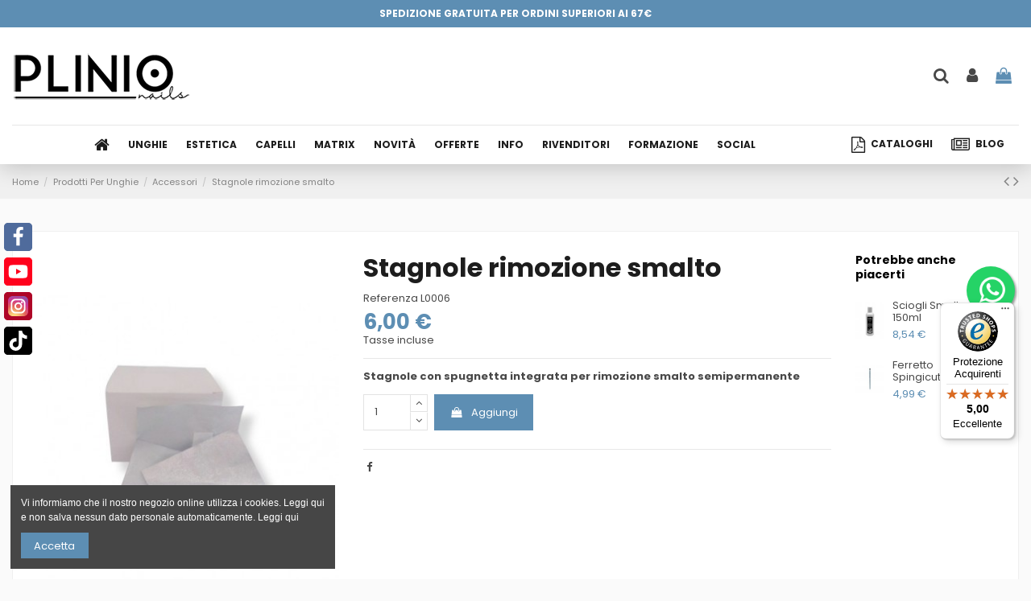

--- FILE ---
content_type: text/html; charset=utf-8
request_url: https://plinionails.com/accessori/415-stagnole-0800002013035.html
body_size: 33217
content:
<!doctype html>
<html lang="it">

<head>
    
        
  <meta charset="utf-8">


  <meta http-equiv="x-ua-compatible" content="ie=edge">



  


  


  <title>Stagnole rimozione smalto</title>
  
    
  
  
    
  
  <meta name="description" content="Stagnole con spugnetta integrata per rimozione smalto semipermanente">
  <meta name="keywords" content="">
    
      <link rel="canonical" href="https://plinionails.com/accessori/415-stagnole-0800002013035.html">
    

  
      

  
    <script type="application/ld+json">
  {
    "@context": "https://schema.org",
    "@id": "#store-organization",
    "@type": "Organization",
    "name" : "Plinio Nails",
    "url" : "https://plinionails.com/",
  
      "logo": {
        "@type": "ImageObject",
        "url":"https://plinionails.com/img/plinio-nails-logo-1585915451.jpg"
      }
      }
</script>

<script type="application/ld+json">
  {
    "@context": "https://schema.org",
    "@type": "WebPage",
    "isPartOf": {
      "@type": "WebSite",
      "url":  "https://plinionails.com/",
      "name": "Plinio Nails"
    },
    "name": "Stagnole rimozione smalto",
    "url":  "https://plinionails.com/accessori/415-stagnole-0800002013035.html"
  }
</script>


  <script type="application/ld+json">
    {
      "@context": "https://schema.org",
      "@type": "BreadcrumbList",
      "itemListElement": [
                  {
            "@type": "ListItem",
            "position": 1,
            "name": "Home",
            "item": "https://plinionails.com/"
          },              {
            "@type": "ListItem",
            "position": 2,
            "name": "Prodotti Per Unghie",
            "item": "https://plinionails.com/13-prodotti-per-unghie-ricostruzione-gel-acrygel-smalto-semipermanente"
          },              {
            "@type": "ListItem",
            "position": 3,
            "name": "Accessori",
            "item": "https://plinionails.com/55-accessori"
          },              {
            "@type": "ListItem",
            "position": 4,
            "name": "Stagnole rimozione smalto",
            "item": "https://plinionails.com/accessori/415-stagnole-0800002013035.html"
          }          ]
    }
  </script>


  

  
    <script type="application/ld+json">
  {
    "@context": "https://schema.org/",
    "@type": "Product",
    "@id": "#product-snippet-id",
    "name": "Stagnole rimozione smalto",
    "description": "Stagnole con spugnetta integrata per rimozione smalto semipermanente",
    "category": "Accessori",
    "image" :"https://plinionails.com/2681-home_default/stagnole.jpg",    "sku": "L0006",
    "mpn": "L0006"
    ,"gtin13": "0800002013035"
        ,
    "brand": {
      "@type": "Brand",
      "name": "Plinio Nails"
    }
                ,
    "offers": {
      "@type": "Offer",
      "priceCurrency": "EUR",
      "name": "Stagnole rimozione smalto",
      "price": "6",
      "url": "https://plinionails.com/accessori/415-stagnole-0800002013035.html",
      "priceValidUntil": "2026-02-03",
              "image": ["https://plinionails.com/2681-thickbox_default/stagnole.jpg"],
            "sku": "L0006",
      "mpn": "L0006",
      "gtin13": "0800002013035",              "availability": "https://schema.org/InStock",
      "seller": {
        "@type": "Organization",
        "name": "Plinio Nails"
      }
    }
      }
</script>


  
    
  



    <meta property="og:type" content="product">
    <meta property="og:url" content="https://plinionails.com/accessori/415-stagnole-0800002013035.html">
    <meta property="og:title" content="Stagnole rimozione smalto">
    <meta property="og:site_name" content="Plinio Nails">
    <meta property="og:description" content="Stagnole con spugnetta integrata per rimozione smalto semipermanente">
            <meta property="og:image" content="https://plinionails.com/2681-thickbox_default/stagnole.jpg">
        <meta property="og:image:width" content="1100">
        <meta property="og:image:height" content="1422">
    




      <meta name="viewport" content="width=device-width, initial-scale=1">
  




  <link rel="icon" type="image/vnd.microsoft.icon" href="https://plinionails.com/img/favicon.ico?1587292822">
  <link rel="shortcut icon" type="image/x-icon" href="https://plinionails.com/img/favicon.ico?1587292822">
    




    <link rel="stylesheet" href="/modules/ps_checkout/views/css/payments.css?version=7.5.0.3" type="text/css" media="all">
  <link rel="stylesheet" href="https://plinionails.com/themes/warehouse/assets/cache/theme-793a2b335.css" type="text/css" media="all">




<link rel="preload" as="font"
      href="/themes/warehouse/assets/css/font-awesome/fonts/fontawesome-webfont.woff?v=4.7.0"
      type="font/woff" crossorigin="anonymous">
<link rel="preload" as="font"
      href="/themes/warehouse/assets/css/font-awesome/fonts/fontawesome-webfont.woff2?v=4.7.0"
      type="font/woff2" crossorigin="anonymous">


<link  rel="preload stylesheet"  as="style" href="/themes/warehouse/assets/css/font-awesome/css/font-awesome-preload.css"
       type="text/css" crossorigin="anonymous">





  

  <script>
        var controller = "product";
        var elementorFrontendConfig = {"isEditMode":"","stretchedSectionContainer":"","instagramToken":false,"is_rtl":false,"ajax_csfr_token_url":"https:\/\/plinionails.com\/module\/iqitelementor\/Actions?process=handleCsfrToken&ajax=1"};
        var iqitTheme = {"rm_sticky":"down","rm_breakpoint":0,"op_preloader":"0","cart_style":"floating","cart_confirmation":"notification","h_layout":"3","f_fixed":"","f_layout":"2","h_absolute":"0","h_sticky":"header","hw_width":"inherit","hm_submenu_width":"default","h_search_type":"full","pl_lazyload":true,"pl_infinity":false,"pl_rollover":true,"pl_crsl_autoplay":true,"pl_slider_ld":6,"pl_slider_d":4,"pl_slider_t":3,"pl_slider_p":2,"pp_thumbs":"leftd","pp_zoom":"modal","pp_image_layout":"carousel","pp_tabs":"tabh","pl_grid_qty":true};
        var iqitcountdown_days = "Giorni";
        var iqitextendedproduct = {"speed":"70"};
        var iqitfdc_from = 0;
        var iqitmegamenu = {"sticky":"false","containerSelector":"#wrapper > .container"};
        var prestashop = {"cart":{"products":[],"totals":{"total":{"type":"total","label":"Totale","amount":0,"value":"0,00\u00a0\u20ac"},"total_including_tax":{"type":"total","label":"Totale (tasse incl.)","amount":0,"value":"0,00\u00a0\u20ac"},"total_excluding_tax":{"type":"total","label":"Totale (tasse escl.)","amount":0,"value":"0,00\u00a0\u20ac"}},"subtotals":{"products":{"type":"products","label":"Totale parziale","amount":0,"value":"0,00\u00a0\u20ac"},"discounts":null,"shipping":{"type":"shipping","label":"Spedizione","amount":0,"value":""},"tax":null},"products_count":0,"summary_string":"0 articoli","vouchers":{"allowed":1,"added":[]},"discounts":[],"minimalPurchase":0,"minimalPurchaseRequired":""},"currency":{"id":1,"name":"Euro","iso_code":"EUR","iso_code_num":"978","sign":"\u20ac"},"customer":{"lastname":null,"firstname":null,"email":null,"birthday":null,"newsletter":null,"newsletter_date_add":null,"optin":null,"website":null,"company":null,"siret":null,"ape":null,"is_logged":false,"gender":{"type":null,"name":null},"addresses":[]},"language":{"name":"Italiano (Italian)","iso_code":"it","locale":"it-IT","language_code":"it","is_rtl":"0","date_format_lite":"d\/m\/Y","date_format_full":"d\/m\/Y H:i:s","id":1},"page":{"title":"","canonical":"https:\/\/plinionails.com\/accessori\/415-stagnole-0800002013035.html","meta":{"title":"Stagnole rimozione smalto","description":"Stagnole con spugnetta integrata per rimozione smalto semipermanente","keywords":"","robots":"index"},"page_name":"product","body_classes":{"lang-it":true,"lang-rtl":false,"country-IT":true,"currency-EUR":true,"layout-full-width":true,"page-product":true,"tax-display-enabled":true,"product-id-415":true,"product-Stagnole rimozione smalto":true,"product-id-category-55":true,"product-id-manufacturer-6":true,"product-id-supplier-0":true,"product-available-for-order":true},"admin_notifications":[]},"shop":{"name":"Plinio Nails","logo":"https:\/\/plinionails.com\/img\/plinio-nails-logo-1585915451.jpg","stores_icon":"https:\/\/plinionails.com\/img\/logo_stores.png","favicon":"https:\/\/plinionails.com\/img\/favicon.ico"},"urls":{"base_url":"https:\/\/plinionails.com\/","current_url":"https:\/\/plinionails.com\/accessori\/415-stagnole-0800002013035.html","shop_domain_url":"https:\/\/plinionails.com","img_ps_url":"https:\/\/plinionails.com\/img\/","img_cat_url":"https:\/\/plinionails.com\/img\/c\/","img_lang_url":"https:\/\/plinionails.com\/img\/l\/","img_prod_url":"https:\/\/plinionails.com\/img\/p\/","img_manu_url":"https:\/\/plinionails.com\/img\/m\/","img_sup_url":"https:\/\/plinionails.com\/img\/su\/","img_ship_url":"https:\/\/plinionails.com\/img\/s\/","img_store_url":"https:\/\/plinionails.com\/img\/st\/","img_col_url":"https:\/\/plinionails.com\/img\/co\/","img_url":"https:\/\/plinionails.com\/themes\/warehouse\/assets\/img\/","css_url":"https:\/\/plinionails.com\/themes\/warehouse\/assets\/css\/","js_url":"https:\/\/plinionails.com\/themes\/warehouse\/assets\/js\/","pic_url":"https:\/\/plinionails.com\/upload\/","pages":{"address":"https:\/\/plinionails.com\/indirizzo","addresses":"https:\/\/plinionails.com\/indirizzi","authentication":"https:\/\/plinionails.com\/login","cart":"https:\/\/plinionails.com\/carrello","category":"https:\/\/plinionails.com\/index.php?controller=category","cms":"https:\/\/plinionails.com\/index.php?controller=cms","contact":"https:\/\/plinionails.com\/contattaci","discount":"https:\/\/plinionails.com\/buoni-sconto","guest_tracking":"https:\/\/plinionails.com\/tracciatura-ospite","history":"https:\/\/plinionails.com\/cronologia-ordini","identity":"https:\/\/plinionails.com\/dati-personali","index":"https:\/\/plinionails.com\/","my_account":"https:\/\/plinionails.com\/account","order_confirmation":"https:\/\/plinionails.com\/conferma-ordine","order_detail":"https:\/\/plinionails.com\/index.php?controller=order-detail","order_follow":"https:\/\/plinionails.com\/segui-ordine","order":"https:\/\/plinionails.com\/ordine","order_return":"https:\/\/plinionails.com\/index.php?controller=order-return","order_slip":"https:\/\/plinionails.com\/buono-ordine","pagenotfound":"https:\/\/plinionails.com\/pagina-non-trovata","password":"https:\/\/plinionails.com\/recupero-password","pdf_invoice":"https:\/\/plinionails.com\/index.php?controller=pdf-invoice","pdf_order_return":"https:\/\/plinionails.com\/index.php?controller=pdf-order-return","pdf_order_slip":"https:\/\/plinionails.com\/index.php?controller=pdf-order-slip","prices_drop":"https:\/\/plinionails.com\/prodotti-in-sconto","product":"https:\/\/plinionails.com\/index.php?controller=product","search":"https:\/\/plinionails.com\/ricerca","sitemap":"https:\/\/plinionails.com\/mappa-del-sito","stores":"https:\/\/plinionails.com\/negozi","supplier":"https:\/\/plinionails.com\/fornitori","register":"https:\/\/plinionails.com\/login?create_account=1","order_login":"https:\/\/plinionails.com\/ordine?login=1"},"alternative_langs":[],"theme_assets":"\/themes\/warehouse\/assets\/","actions":{"logout":"https:\/\/plinionails.com\/?mylogout="},"no_picture_image":{"bySize":{"small_default":{"url":"https:\/\/plinionails.com\/img\/p\/it-default-small_default.jpg","width":98,"height":127},"cart_default":{"url":"https:\/\/plinionails.com\/img\/p\/it-default-cart_default.jpg","width":125,"height":162},"home_default":{"url":"https:\/\/plinionails.com\/img\/p\/it-default-home_default.jpg","width":236,"height":305},"large_default":{"url":"https:\/\/plinionails.com\/img\/p\/it-default-large_default.jpg","width":381,"height":492},"category_default":{"url":"https:\/\/plinionails.com\/img\/p\/it-default-category_default.jpg","width":1003,"height":200},"medium_default":{"url":"https:\/\/plinionails.com\/img\/p\/it-default-medium_default.jpg","width":452,"height":584},"thickbox_default":{"url":"https:\/\/plinionails.com\/img\/p\/it-default-thickbox_default.jpg","width":1100,"height":1422}},"small":{"url":"https:\/\/plinionails.com\/img\/p\/it-default-small_default.jpg","width":98,"height":127},"medium":{"url":"https:\/\/plinionails.com\/img\/p\/it-default-large_default.jpg","width":381,"height":492},"large":{"url":"https:\/\/plinionails.com\/img\/p\/it-default-thickbox_default.jpg","width":1100,"height":1422},"legend":""}},"configuration":{"display_taxes_label":true,"display_prices_tax_incl":true,"is_catalog":false,"show_prices":true,"opt_in":{"partner":true},"quantity_discount":{"type":"discount","label":"Sconto unit\u00e0"},"voucher_enabled":1,"return_enabled":1},"field_required":[],"breadcrumb":{"links":[{"title":"Home","url":"https:\/\/plinionails.com\/"},{"title":"Prodotti Per Unghie","url":"https:\/\/plinionails.com\/13-prodotti-per-unghie-ricostruzione-gel-acrygel-smalto-semipermanente"},{"title":"Accessori","url":"https:\/\/plinionails.com\/55-accessori"},{"title":"Stagnole rimozione smalto","url":"https:\/\/plinionails.com\/accessori\/415-stagnole-0800002013035.html"}],"count":4},"link":{"protocol_link":"https:\/\/","protocol_content":"https:\/\/"},"time":1768806800,"static_token":"80414c90706a71bad78972547963bb65","token":"a83fbeefbc21cd382e5145abb36d5e2d","debug":false};
        var prestashopFacebookAjaxController = "https:\/\/plinionails.com\/module\/ps_facebook\/Ajax";
        var ps_checkoutApplePayUrl = "https:\/\/plinionails.com\/module\/ps_checkout\/applepay";
        var ps_checkoutAutoRenderDisabled = false;
        var ps_checkoutCancelUrl = "https:\/\/plinionails.com\/module\/ps_checkout\/cancel";
        var ps_checkoutCardBrands = ["MASTERCARD","VISA","AMEX"];
        var ps_checkoutCardFundingSourceImg = "\/modules\/ps_checkout\/views\/img\/payment-cards.png";
        var ps_checkoutCardLogos = {"AMEX":"\/modules\/ps_checkout\/views\/img\/amex.svg","CB_NATIONALE":"\/modules\/ps_checkout\/views\/img\/cb.svg","DINERS":"\/modules\/ps_checkout\/views\/img\/diners.svg","DISCOVER":"\/modules\/ps_checkout\/views\/img\/discover.svg","JCB":"\/modules\/ps_checkout\/views\/img\/jcb.svg","MAESTRO":"\/modules\/ps_checkout\/views\/img\/maestro.svg","MASTERCARD":"\/modules\/ps_checkout\/views\/img\/mastercard.svg","UNIONPAY":"\/modules\/ps_checkout\/views\/img\/unionpay.svg","VISA":"\/modules\/ps_checkout\/views\/img\/visa.svg"};
        var ps_checkoutCartProductCount = 0;
        var ps_checkoutCheckUrl = "https:\/\/plinionails.com\/module\/ps_checkout\/check";
        var ps_checkoutCheckoutTranslations = {"checkout.go.back.label":"Processo di acquisto","checkout.go.back.link.title":"Torna al pagamento","checkout.card.payment":"Pagamento con carta","checkout.page.heading":"Riepilogo dell\u2019ordine","checkout.cart.empty":"Il tuo carrello \u00e8 vuoto.","checkout.page.subheading.card":"Carta","checkout.page.subheading.paypal":"PayPal","checkout.payment.by.card":"Hai scelto di pagare con una carta.","checkout.payment.by.paypal":"Hai scelto di pagare con PayPal.","checkout.order.summary":"Ecco un riepilogo del tuo ordine:","checkout.order.amount.total":"L\u2019importo totale del tuo ordine ammonta a","checkout.order.included.tax":"(IVA inclusa)","checkout.order.confirm.label":"Confermare l\u2019ordine facendo clic su \u201cConfermo l\u2019ordine\u201d","checkout.payment.token.delete.modal.header":"Eliminare questo metodo di pagamento?","checkout.payment.token.delete.modal.content":"Il seguente metodo di pagamento sar\u00e0 eliminato dal tuo account:","checkout.payment.token.delete.modal.confirm-button":"Elimina metodo di pagamento","checkout.payment.loader.processing-request":"Attendere, stiamo elaborando la tua richiesta","checkout.payment.others.link.label":"Altri metodi di pagamento","checkout.payment.others.confirm.button.label":"Confermo l\u2019ordine","checkout.form.error.label":"Si \u00e8 verificato un errore durante il pagamento. Riprova o contatta il team di supporto.","loader-component.label.header":"Grazie per l\u2019acquisto!","loader-component.label.body":"Si prega di attendere durante l'elaborazione del tuo pagamento","loader-component.label.body.longer":"Ci stiamo impiegando pi\u00f9 del previsto. Attendere prego\u2026","payment-method-logos.title":"Pagamenti sicuri al 100%.","express-button.cart.separator":"o","express-button.checkout.express-checkout":"Acquisto rapido","ok":"Ok","cancel":"Annulla","paypal.hosted-fields.label.card-name":"Nome del titolare","paypal.hosted-fields.placeholder.card-name":"Nome del titolare","paypal.hosted-fields.label.card-number":"Numero di carta","paypal.hosted-fields.placeholder.card-number":"Numero di carta","paypal.hosted-fields.label.expiration-date":"Data di scadenza","paypal.hosted-fields.placeholder.expiration-date":"MM\/YY","paypal.hosted-fields.label.cvv":"CVC","paypal.hosted-fields.placeholder.cvv":"XXX","error.paypal-sdk":"Nessuna istanza del SDK JavaScript di PayPal","error.google-pay-sdk":"Nessuna istanza del SDK JavaScript di Google Pay","error.apple-pay-sdk":"Nessuna istanza del SDK JavaScript di Apple Pay","error.google-pay.transaction-info":"Si \u00e8 verificato un errore durante il recupero delle informazioni sulla transazione Google Pay","error.apple-pay.payment-request":"Si \u00e8 verificato un errore durante il recupero della richiesta di pagamento Apple Pay","error.paypal-sdk.contingency.cancel":"Autenticazione del titolare della carta annullata. Si prega di scegliere un altro metodo di pagamento o riprovare.","error.paypal-sdk.contingency.error":"Si \u00e8 verificato un errore durante l'autenticazione del titolare della carta. Si prega di scegliere un altro metodo di pagamento o riprovare.","error.paypal-sdk.contingency.failure":"Autenticazione del titolare della carta fallita. Si prega di scegliere un altro metodo di pagamento o riprovare.","error.paypal-sdk.contingency.unknown":"L'identit\u00e0 del titolare della carta non pu\u00f2 essere verificata. Si prega di scegliere un altro metodo di pagamento o riprovare.","APPLE_PAY_MERCHANT_SESSION_VALIDATION_ERROR":"Non possiamo elaborare il tuo pagamento Apple Pay al momento. Questo potrebbe essere dovuto a un problema di verifica della configurazione del pagamento per questo sito. Riprova pi\u00f9 tardi o scegli un altro metodo di pagamento.","APPROVE_APPLE_PAY_VALIDATION_ERROR":"Abbiamo riscontrato un problema durante l\u2019elaborazione del tuo pagamento Apple Pay. Verifica i dettagli del tuo ordine e riprova o utilizza un altro metodo di pagamento."};
        var ps_checkoutCheckoutUrl = "https:\/\/plinionails.com\/ordine";
        var ps_checkoutConfirmUrl = "https:\/\/plinionails.com\/conferma-ordine";
        var ps_checkoutCreateUrl = "https:\/\/plinionails.com\/module\/ps_checkout\/create";
        var ps_checkoutCustomMarks = {"google_pay":"\/modules\/ps_checkout\/views\/img\/google_pay.svg"};
        var ps_checkoutExpressCheckoutCartEnabled = false;
        var ps_checkoutExpressCheckoutOrderEnabled = false;
        var ps_checkoutExpressCheckoutProductEnabled = false;
        var ps_checkoutExpressCheckoutSelected = false;
        var ps_checkoutExpressCheckoutUrl = "https:\/\/plinionails.com\/module\/ps_checkout\/ExpressCheckout";
        var ps_checkoutFundingSource = "paypal";
        var ps_checkoutFundingSourcesSorted = ["paypal","paylater","card","mybank","blik","google_pay"];
        var ps_checkoutGooglePayUrl = "https:\/\/plinionails.com\/module\/ps_checkout\/googlepay";
        var ps_checkoutHostedFieldsContingencies = "SCA_WHEN_REQUIRED";
        var ps_checkoutHostedFieldsEnabled = true;
        var ps_checkoutIconsPath = "\/modules\/ps_checkout\/views\/img\/icons\/";
        var ps_checkoutLoaderImage = "\/modules\/ps_checkout\/views\/img\/loader.svg";
        var ps_checkoutPartnerAttributionId = "PrestaShop_Cart_PSXO_PSDownload";
        var ps_checkoutPayLaterCartPageButtonEnabled = false;
        var ps_checkoutPayLaterCategoryPageBannerEnabled = false;
        var ps_checkoutPayLaterHomePageBannerEnabled = false;
        var ps_checkoutPayLaterOrderPageBannerEnabled = false;
        var ps_checkoutPayLaterOrderPageButtonEnabled = false;
        var ps_checkoutPayLaterOrderPageMessageEnabled = false;
        var ps_checkoutPayLaterProductPageBannerEnabled = false;
        var ps_checkoutPayLaterProductPageButtonEnabled = false;
        var ps_checkoutPayLaterProductPageMessageEnabled = false;
        var ps_checkoutPayPalButtonConfiguration = {"shape":"pill","label":"pay","color":"silver"};
        var ps_checkoutPayPalEnvironment = "LIVE";
        var ps_checkoutPayPalOrderId = "";
        var ps_checkoutPayPalSdkConfig = {"clientId":"AXjYFXWyb4xJCErTUDiFkzL0Ulnn-bMm4fal4G-1nQXQ1ZQxp06fOuE7naKUXGkq2TZpYSiI9xXbs4eo","merchantId":"HWCMZK5RGAPUG","currency":"EUR","intent":"capture","commit":"false","vault":"false","integrationDate":"2022-14-06","dataPartnerAttributionId":"PrestaShop_Cart_PSXO_PSDownload","dataCspNonce":"","dataEnable3ds":"true","disableFunding":"bancontact,eps,ideal,p24","enableFunding":"mybank,paylater","components":"marks,funding-eligibility,googlepay"};
        var ps_checkoutPayWithTranslations = {"paypal":"Paga con un conto PayPal","paylater":"Paga a rate con PayPal Pay Later","card":"Paga tramite carta - Pagamenti sicuri al 100%.","mybank":"Paga tramite MyBank","blik":"Paga tramite BLIK","google_pay":"Paga tramite Google Pay"};
        var ps_checkoutPaymentMethodLogosTitleImg = "\/modules\/ps_checkout\/views\/img\/icons\/lock_checkout.svg";
        var ps_checkoutPaymentUrl = "https:\/\/plinionails.com\/module\/ps_checkout\/payment";
        var ps_checkoutRenderPaymentMethodLogos = true;
        var ps_checkoutValidateUrl = "https:\/\/plinionails.com\/module\/ps_checkout\/validate";
        var ps_checkoutVaultUrl = "https:\/\/plinionails.com\/module\/ps_checkout\/vault";
        var ps_checkoutVersion = "7.5.0.3";
        var psemailsubscription_subscription = "https:\/\/plinionails.com\/module\/ps_emailsubscription\/subscription";
        var trustedshopseasyintegration_css = "https:\/\/plinionails.com\/modules\/trustedshopseasyintegration\/views\/css\/front\/front.2.0.1.css";
      </script>



  <!-- Facebook Product Ad Module by BusinessTech - Start Facebook Pixel Code -->
	
	<script>
		!function(f,b,e,v,n,t,s){if(f.fbq)return;n=f.fbq=function(){n.callMethod?
			n.callMethod.apply(n,arguments):n.queue.push(arguments)};if(!f._fbq)f._fbq=n;
			n.push=n;n.loaded=!0;n.version='2.0';n.queue=[];t=b.createElement(e);t.async=!0;
			t.src=v;s=b.getElementsByTagName(e)[0];s.parentNode.insertBefore(t,s)
		}(window, document,'script','https://connect.facebook.net/en_US/fbevents.js');

					fbq('consent', 'grant');
				fbq('init', '950180762450926');
		fbq('track', 'PageView');

		
				
		fbq('track', 'ViewContent', {
			
							content_type : 'product',
							content_ids : ['IT415'],
							value : 6,
							currency : 'EUR',
							content_name : 'Stagnole rimozione smalto',
							content_category : 'Accessori'						
		});
		
				


		
					
	</script>
	<noscript><img height="1" width="1" style="display:none" src="https://www.facebook.com/tr?id=950180762450926&ev=PageView&noscript=1"/></noscript>
	

	<!-- manage the click event on the wishlist and the add to cart -->
		<script type="text/javascript" src="/modules/facebookproductad/views/js/pixel.js"></script>
	<script type="text/javascript" src="/modules/facebookproductad/views/js/jquery-1.11.0.min.js"></script>
	<script type="text/javascript">

		var oPixelFacebook = new oPixelFacebook();

		$( document ).ready(function() {
			oPixelFacebook.addToCart({"content_name":"Stagnole rimozione smalto","content_category":"Accessori","content_ids":"['IT415']","content_type":"product","value":6,"currency":"EUR"}, '.add-to-cart');oPixelFacebook.addToWishList({"content_name":"'Stagnole rimozione smalto'","content_category":"'Accessori'","content_ids":"['IT415']","content_type":"'product'","value":6,"currency":"'EUR'"}, 'a[id="wishlist_button"]');
		});

	</script>
	<!-- Facebook Product Ad Module by BusinessTech - End Facebook Pixel Code -->
  
    <!-- Google Tag Manager -->
    <script>(function(w,d,s,l,i){w[l]=w[l]||[];w[l].push({'gtm.start':
    new Date().getTime(),event:'gtm.js'});var f=d.getElementsByTagName(s)[0],
    j=d.createElement(s),dl=l!='dataLayer'?'&l='+l:'';j.async=true;j.src=
    'https://www.googletagmanager.com/gtm.js?id='+i+dl;f.parentNode.insertBefore(j,f);
    })(window,document,'script','dataLayer','GTM-TMKZTTM');</script>
    <!-- End Google Tag Manager -->
    

                      <script
                            src="https://integrations.etrusted.com/applications/widget.js/v2"
                            async=""
                            defer=""
                      ></script>
            <script async src="https://www.googletagmanager.com/gtag/js?id=UA-190842844-1"></script>
<script>
  window.dataLayer = window.dataLayer || [];
  function gtag(){dataLayer.push(arguments);}
  gtag('js', new Date());
  gtag(
    'config',
    'UA-190842844-1',
    {
      'debug_mode':false
                      }
  );
</script>




    
            <meta property="product:pretax_price:amount" content="4.918">
        <meta property="product:pretax_price:currency" content="EUR">
        <meta property="product:price:amount" content="6">
        <meta property="product:price:currency" content="EUR">
        
    

    </head>

<body id="product" class="lang-it country-it currency-eur layout-full-width page-product tax-display-enabled product-id-415 product-stagnole-rimozione-smalto product-id-category-55 product-id-manufacturer-6 product-id-supplier-0 product-available-for-order body-desktop-header-style-w-3">


    




                <a target="_blank" href="https://web.whatsapp.com/send?l=it&amp;phone=393371207437&amp;text= " class="float warehouse whatsapp_1 float-right float-floating" style="background-color: #25d366" rel="noopener noreferrer">
                <i class="whatsapp-icon-3x" style="padding-right:0px!important;"></i>
        </a>            <div class="label-container label-container-right float-floating">
                        <div class="label-text">Hai bisogno di aiuto?</div>
            <i class="icon icon-play label-arrow"></i>
                    </div>
      
  <!-- Google Tag Manager (noscript) -->
  <noscript><iframe src="https://www.googletagmanager.com/ns.html?id=GTM-TMKZTTM"
  height="0" width="0" style="display:none;visibility:hidden"></iframe></noscript>
  <!-- End Google Tag Manager (noscript) -->
  
<div class="ph-social-link-block displayAfterBodyOpeningTag button_size_large button_border_rounded button_type_flat_icon " >
    <h4 class="ph_social_link_title">Seguici su</h4>
    <ul>
                                    <li class="ph_social_item facebook">
                    <a title="Facebook" href="https://www.facebook.com/plinionails/" target="_blank">
                        <i><svg width="1792" height="1792" viewBox="0 0 1792 1792" xmlns="http://www.w3.org/2000/svg"><path d="M1343 12v264h-157q-86 0-116 36t-30 108v189h293l-39 296h-254v759h-306v-759h-255v-296h255v-218q0-186 104-288.5t277-102.5q147 0 228 12z"/></svg></i>
                        <span class="tooltip_title">Facebook</span>
                    </a>
                </li>
                                                <li class="ph_social_item youtube">
                    <a title="YouTube" href="https://www.youtube.com/channel/UCWa3g8reh17r-kmaFB5AMnQ" target="_blank">
                        <i><svg aria-hidden="true" focusable="false" data-prefix="fab" data-icon="youtube" class="svg-inline--fa fa-youtube fa-w-18" role="img" xmlns="http://www.w3.org/2000/svg" viewBox="0 0 576 512"><path fill="currentColor" d="M549.655 124.083c-6.281-23.65-24.787-42.276-48.284-48.597C458.781 64 288 64 288 64S117.22 64 74.629 75.486c-23.497 6.322-42.003 24.947-48.284 48.597-11.412 42.867-11.412 132.305-11.412 132.305s0 89.438 11.412 132.305c6.281 23.65 24.787 41.5 48.284 47.821C117.22 448 288 448 288 448s170.78 0 213.371-11.486c23.497-6.321 42.003-24.171 48.284-47.821 11.412-42.867 11.412-132.305 11.412-132.305s0-89.438-11.412-132.305zm-317.51 213.508V175.185l142.739 81.205-142.739 81.201z"></path></svg></i>
                        <span class="tooltip_title">YouTube</span>
                    </a>
                </li>
                                                                    <li class="ph_social_item instagram">
                    <a title="Instagram" href="https://www.instagram.com/plinionails/" target="_blank">
                        <i><svg id="Layer_1" style="enable-background:new 0 0 512 512;" version="1.1" viewBox="0 0 512 512" xml:space="preserve" xmlns="http://www.w3.org/2000/svg" xmlns:xlink="http://www.w3.org/1999/xlink"><style type="text/css">
	.st0{fill:url(#SVGID_1_);}
	.st1{fill:#FFFFFF;}
</style><g><radialGradient cx="225.4737" cy="222.8046" gradientTransform="matrix(14.2175 0 0 14.2171 -3055.7039 -2615.9958)" gradientUnits="userSpaceOnUse" id="SVGID_1_" r="47.7212"><stop offset="9.693880e-02" style="stop-color:#FFD87A"/><stop offset="0.1426" style="stop-color:#FCCE78"/><stop offset="0.2263" style="stop-color:#F5B471"/><stop offset="0.3378" style="stop-color:#EB8D65"/><stop offset="0.449" style="stop-color:#E36058"/><stop offset="0.6786" style="stop-color:#CD3694"/><stop offset="1" style="stop-color:#6668B0"/></radialGradient><path class="st0" d="M512,395.1c0,64.6-52.3,116.9-116.9,116.9H116.9C52.3,512,0,459.7,0,395.1V117C0,52.4,52.4,0,117,0h276.3   C458.9,0,512,53.1,512,118.7V395.1z"/><g><path class="st1" d="M327.2,70.6H184.8c-63.1,0-114.3,51.2-114.3,114.3v142.3c0,63.1,51.1,114.2,114.3,114.2h142.3    c63.1,0,114.2-51.1,114.2-114.2V184.9C441.4,121.7,390.3,70.6,327.2,70.6z M405.8,313.5c0,51-41.3,92.3-92.3,92.3h-115    c-51,0-92.3-41.3-92.3-92.3v-115c0-51,41.3-92.3,92.3-92.3h115c51,0,92.3,41.4,92.3,92.3V313.5z"/><path class="st1" d="M261,159c-54,0-97.7,43.7-97.7,97.7c0,53.9,43.7,97.7,97.7,97.7c53.9,0,97.7-43.7,97.7-97.7    C358.6,202.7,314.9,159,261,159z M261,315.4c-32.5,0-58.8-26.3-58.8-58.8c0-32.5,26.3-58.8,58.8-58.8c32.4,0,58.8,26.3,58.8,58.8    C319.7,289.1,293.4,315.4,261,315.4z"/><path class="st1" d="M376.7,157.5c0,13.7-11.1,24.8-24.8,24.8c-13.7,0-24.8-11.1-24.8-24.8c0-13.7,11.1-24.9,24.8-24.9    C365.6,132.6,376.7,143.7,376.7,157.5z"/></g></g></svg></i>
                        <span class="tooltip_title">Instagram</span>
                    </a>
                </li>
                                                <li class="ph_social_item tiktok">
                    <a title="TikTok" href="https://tiktok.com/@plinionails?_t=8jCBTyhxSN6&amp;_r=1" target="_blank">
                        <i><svg aria-hidden="true" focusable="false" data-prefix="fab" data-icon="tiktok" class="svg-inline--fa fa-tiktok fa-w-14" role="img" xmlns="http://www.w3.org/2000/svg" viewBox="0 0 448 512"><path fill="currentColor" d="M448,209.91a210.06,210.06,0,0,1-122.77-39.25V349.38A162.55,162.55,0,1,1,185,188.31V278.2a74.62,74.62,0,1,0,52.23,71.18V0l88,0a121.18,121.18,0,0,0,1.86,22.17h0A122.18,122.18,0,0,0,381,102.39a121.43,121.43,0,0,0,67,20.14Z"></path></svg></i>
                        <span class="tooltip_title">TikTok</span>
                    </a>
                </li>
                                                                                                                                                                    </ul>
</div>


<main id="main-page-content"  >
    
            

    <header id="header" class="desktop-header-style-w-3">
        
            
  <div class="header-banner">
    
  </div>




            <nav class="header-nav">
        <div class="container">
    
        <div class="row justify-content-between">
            <div class="col col-auto col-md left-nav">
                                
            </div>
            <div class="col col-auto center-nav text-center">
                
          <div id="iqithtmlandbanners-block-4"  class="d-inline-block">
        <div class="rte-content d-inline-block">
            <p><strong>SPEDIZIONE GRATUITA PER ORDINI SUPERIORI AI 67€</strong></p>
        </div>
    </div>


  

             </div>
            <div class="col col-auto col-md right-nav text-right">
                
             </div>
        </div>

                        </div>
            </nav>
        



<div id="desktop-header" class="desktop-header-style-3">
    
            
<div class="header-top">
    <div id="desktop-header-container" class="container">
        <div class="row align-items-center">
                            <div class="col col-auto col-header-left">
                    <div id="desktop_logo">
                        
  <a href="https://plinionails.com/">
    <img class="logo img-fluid"
         src="https://plinionails.com/img/plinio-nails-logo-1585915451.jpg"
                  alt="Plinio Nails"
         width="220"
         height="61"
    >
  </a>

                    </div>
                    
                </div>
                <div class="col col-header-center">
                                        
                </div>
                        <div class="col col-auto col-header-right">
                <div class="row no-gutters justify-content-end">
                                            <div id="header-search-btn" class="col col-auto header-btn-w header-search-btn-w">
    <a data-toggle="dropdown" id="header-search-btn-drop"  class="header-btn header-search-btn" data-display="static">
        <i class="fa fa-search fa-fw icon" aria-hidden="true"></i>
        <span class="title">Cerca</span>
    </a>
        <div class="dropdown-menu-custom  dropdown-menu">
        <div class="dropdown-content modal-backdrop fullscreen-search">
            
<!-- Block search module TOP -->
<div id="search_widget" class="search-widget" data-search-controller-url="https://plinionails.com/module/iqitsearch/searchiqit">
    <form method="get" action="https://plinionails.com/module/iqitsearch/searchiqit">
        <div class="input-group">
            <input type="text" name="s" value="" data-all-text="Vedi tutti i risultati"
                   data-blog-text="Blog post"
                   data-product-text="Product"
                   data-brands-text="Marca"
                   autocomplete="off" autocorrect="off" autocapitalize="off" spellcheck="false"
                   placeholder="Cerca..." class="form-control form-search-control" />
            <button type="submit" class="search-btn">
                <i class="fa fa-search"></i>
            </button>
        </div>
    </form>
</div>
<!-- /Block search module TOP -->

            <div id="fullscreen-search-backdrop"></div>
        </div>
    </div>
    </div>
                    
                    
                                            <div id="header-user-btn" class="col col-auto header-btn-w header-user-btn-w">
            <a href="https://plinionails.com/account"
           title="Accedi al tuo account cliente"
           rel="nofollow" class="header-btn header-user-btn">
            <i class="fa fa-user fa-fw icon" aria-hidden="true"></i>
            <span class="title">Accedi</span>
        </a>
    </div>









                                        

                    

                                            
                                                    <div id="ps-shoppingcart-wrapper" class="col col-auto">
    <div id="ps-shoppingcart"
         class="header-btn-w header-cart-btn-w ps-shoppingcart dropdown">
         <div id="blockcart" class="blockcart cart-preview"
         data-refresh-url="//plinionails.com/module/ps_shoppingcart/ajax">
        <a id="cart-toogle" class="cart-toogle header-btn header-cart-btn" data-toggle="dropdown" data-display="static">
            <i class="fa fa-shopping-bag fa-fw icon" aria-hidden="true"><span class="cart-products-count-btn  d-none">0</span></i>
            <span class="info-wrapper">
            <span class="title">Carrello</span>
            <span class="cart-toggle-details">
            <span class="text-faded cart-separator"> / </span>
                            Vuoto
                        </span>
            </span>
        </a>
        <div id="_desktop_blockcart-content" class="dropdown-menu-custom dropdown-menu">
    <div id="blockcart-content" class="blockcart-content" >
        <div class="cart-title">
            <span class="modal-title">Il tuo carrello</span>
            <button type="button" id="js-cart-close" class="close">
                <span>×</span>
            </button>
            <hr>
        </div>
                    <span class="no-items">Non ci sono articoli nel tuo carrello</span>
            </div>
</div> </div>




    </div>
</div>
                                                
                                    </div>
                
            </div>
            <div class="col-12">
                <div class="row">
                    <!-- Block Feedaty store widget -->


<style>
.fdt_carousel__controls label{
	text-align:unset;
}
</style>
<!-- END Block Feedaty store widget -->
                </div>
            </div>
        </div>
    </div>
</div>
<div class="container iqit-megamenu-container">	<div id="iqitmegamenu-wrapper" class="iqitmegamenu-wrapper iqitmegamenu-all">
		<div class="container container-iqitmegamenu">
		<div id="iqitmegamenu-horizontal" class="iqitmegamenu  clearfix" role="navigation">

								
				<nav id="cbp-hrmenu" class="cbp-hrmenu cbp-horizontal cbp-hrsub-narrow">
					<ul>
												<li id="cbp-hrmenu-tab-10" class="cbp-hrmenu-tab cbp-hrmenu-tab-10 cbp-onlyicon ">
	<a href="https://plinionails.com/" class="nav-link" >

								<span class="cbp-tab-title"> <i class="icon fa fa-home cbp-mainlink-icon"></i>
								</span>
														</a>
													</li>
												<li id="cbp-hrmenu-tab-3" class="cbp-hrmenu-tab cbp-hrmenu-tab-3  cbp-has-submeu">
	<a href="https://plinionails.com/13-prodotti-per-unghie-ricostruzione-gel-acrygel-smalto-semipermanente" class="nav-link" >

								<span class="cbp-tab-title">
								Unghie <i class="fa fa-angle-down cbp-submenu-aindicator"></i></span>
														</a>
														<div class="cbp-hrsub col-8">
								<div class="cbp-hrsub-inner">
									<div class="container iqitmegamenu-submenu-container">
									
																																	



<div class="row menu_row menu-element  first_rows menu-element-id-1">
                

                                                



    <div class="col-3 cbp-menu-column cbp-menu-element menu-element-id-2 ">
        <div class="cbp-menu-column-inner">
                        
                
                
                    
                                                    <div class="row cbp-categories-row">
                                                                                                            <div class="col-12">
                                            <div class="cbp-category-link-w"><a href="https://plinionails.com/26-smalto-semipermanente"
                                                                                class="cbp-column-title nav-link cbp-category-title">Smalto Semipermanente</a>
                                                                                                                                                    
    <ul class="cbp-links cbp-category-tree"><li ><div class="cbp-category-link-w"><a href="https://plinionails.com/27-base-e-sigillante-semipermanente-unghie">Base e Sigillante</a></div></li><li ><div class="cbp-category-link-w"><a href="https://plinionails.com/81-primer-semipermanente-unghie-lunga-durata">Primer Semipermanente</a></div></li><li ><div class="cbp-category-link-w"><a href="https://plinionails.com/79-kit-smalto-semipermanente-unghie">Kit Smalto Semipermanente</a></div></li><li  class="cbp-hrsub-haslevel2" ><div class="cbp-category-link-w"><a href="https://plinionails.com/87-semipermanente-unghie-colori-semipermanente">Semipermanente Unghie - Colori Semipermanente</a>
    <ul class="cbp-hrsub-level2"><li ><div class="cbp-category-link-w"><a href="https://plinionails.com/86-colori-smalto-5-ml">Colori Smalto 5 ML</a></div></li><li ><div class="cbp-category-link-w"><a href="https://plinionails.com/114-color-wow-10-ml">Color Wow 10 ML</a></div></li><li ><div class="cbp-category-link-w"><a href="https://plinionails.com/116-colori-smalto-15-ml">Colori Smalto 15 ML</a></div></li></ul>
</div></li></ul>

                                                                                            </div>
                                        </div>
                                                                                                </div>
                                            
                
            

            
            </div>    </div>
                                    



    <div class="col-3 cbp-menu-column cbp-menu-element menu-element-id-3 ">
        <div class="cbp-menu-column-inner">
                        
                
                
                    
                                                    <div class="row cbp-categories-row">
                                                                                                            <div class="col-12">
                                            <div class="cbp-category-link-w"><a href="https://plinionails.com/66-gel"
                                                                                class="cbp-column-title nav-link cbp-category-title">Gel</a>
                                                                                                                                                    
    <ul class="cbp-links cbp-category-tree"><li ><div class="cbp-category-link-w"><a href="https://plinionails.com/83-primer-per-gel">Primer per Gel</a></div></li><li  class="cbp-hrsub-haslevel2" ><div class="cbp-category-link-w"><a href="https://plinionails.com/67-gel-colorati">Gel Colorati</a>
    <ul class="cbp-hrsub-level2"><li ><div class="cbp-category-link-w"><a href="https://plinionails.com/69-gel-colorati-con-fibre-di-vetro">Gel Colorati Con Fibre Di Vetro</a></div></li><li ><div class="cbp-category-link-w"><a href="https://plinionails.com/70-gel-colorati-senza-dispersione">Gel Colorati Senza Dispersione</a></div></li><li ><div class="cbp-category-link-w"><a href="https://plinionails.com/71-gel-glitterati">Gel Glitterati</a></div></li><li ><div class="cbp-category-link-w"><a href="https://plinionails.com/72-gel-painting">Gel Painting</a></div></li></ul>
</div></li></ul>

                                                                                            </div>
                                        </div>
                                                                                                </div>
                                            
                
            

            
            </div>    </div>
                                    



    <div class="col-3 cbp-menu-column cbp-menu-element menu-element-id-4 ">
        <div class="cbp-menu-column-inner">
                        
                
                
                    
                                                    <div class="row cbp-categories-row">
                                                                                                            <div class="col-12">
                                            <div class="cbp-category-link-w"><a href="https://plinionails.com/14-gel-costruttore-unghie-lunga-durata-extra-resistenza"
                                                                                class="cbp-column-title nav-link cbp-category-title">Gel Costruttore</a>
                                                                                                                                                    
    <ul class="cbp-links cbp-category-tree"><li ><div class="cbp-category-link-w"><a href="https://plinionails.com/95-gel-ricostruzione-unghie-cover-camouflage">Gel Camouflage</a></div></li><li ><div class="cbp-category-link-w"><a href="https://plinionails.com/74-gel-monofasici-alta-resistenza">Gel Monofasici</a></div></li><li ><div class="cbp-category-link-w"><a href="https://plinionails.com/73-gel-french-unghie-french-colorato">Gel French - Unghie French Colorato</a></div></li><li ><div class="cbp-category-link-w"><a href="https://plinionails.com/75-gel-sigillanti-unghie-con-e-senza-dispersione">Gel Sigillanti</a></div></li><li ><div class="cbp-category-link-w"><a href="https://plinionails.com/76-gel-trifasici-lunga-durata-miglior-prezzo">Gel Trifasici</a></div></li><li ><div class="cbp-category-link-w"><a href="https://plinionails.com/77-kit-ricostruzione-in-gel">Kit Ricostruzione in Gel</a></div></li><li ><div class="cbp-category-link-w"><a href="https://plinionails.com/120-acrygel">Acrygel</a></div></li></ul>

                                                                                            </div>
                                        </div>
                                                                                                </div>
                                            
                
            

            
            </div>    </div>
                                    



    <div class="col-3 cbp-menu-column cbp-menu-element menu-element-id-6 ">
        <div class="cbp-menu-column-inner">
                        
                
                
                    
                                                    <div class="row cbp-categories-row">
                                                                                                            <div class="col-12">
                                            <div class="cbp-category-link-w"><a href="https://plinionails.com/55-accessori"
                                                                                class="cbp-column-title nav-link cbp-category-title">Accessori</a>
                                                                                                                                                    
    <ul class="cbp-links cbp-category-tree"><li ><div class="cbp-category-link-w"><a href="https://plinionails.com/58-lime">Lime</a></div></li><li ><div class="cbp-category-link-w"><a href="https://plinionails.com/60-pennelli">Pennelli</a></div></li><li ><div class="cbp-category-link-w"><a href="https://plinionails.com/62-preparatori">Preparatori</a></div></li><li ><div class="cbp-category-link-w"><a href="https://plinionails.com/63-rimozione">Rimozione</a></div></li><li ><div class="cbp-category-link-w"><a href="https://plinionails.com/64-strass-e-piercing">Strass e Piercing</a></div></li><li ><div class="cbp-category-link-w"><a href="https://plinionails.com/56-frese-e-punte">Frese e Punte</a></div></li><li ><div class="cbp-category-link-w"><a href="https://plinionails.com/57-gadget">Gadget</a></div></li><li ><div class="cbp-category-link-w"><a href="https://plinionails.com/59-liquidi">Liquidi</a></div></li><li ><div class="cbp-category-link-w"><a href="https://plinionails.com/61-polveri-chrome">Polveri Chrome</a></div></li><li ><div class="cbp-category-link-w"><a href="https://plinionails.com/65-strumenti-ricostruzione">Strumenti Ricostruzione</a></div></li></ul>

                                                                                            </div>
                                        </div>
                                                                                                </div>
                                            
                
            

            
            </div>    </div>
                            
                </div>
																					
																			</div>
								</div>
							</div>
													</li>
												<li id="cbp-hrmenu-tab-4" class="cbp-hrmenu-tab cbp-hrmenu-tab-4  cbp-has-submeu">
	<a href="https://plinionails.com/10-forniture-estetica-prodotti-professionali" class="nav-link" >

								<span class="cbp-tab-title">
								Estetica <i class="fa fa-angle-down cbp-submenu-aindicator"></i></span>
														</a>
														<div class="cbp-hrsub col-6">
								<div class="cbp-hrsub-inner">
									<div class="container iqitmegamenu-submenu-container">
									
																																	



<div class="row menu_row menu-element  first_rows menu-element-id-1">
                

                                                



    <div class="col-4 cbp-menu-column cbp-menu-element menu-element-id-2 ">
        <div class="cbp-menu-column-inner">
                        
                
                
                    
                                                    <div class="row cbp-categories-row">
                                                                                                            <div class="col-12">
                                            <div class="cbp-category-link-w"><a href="https://plinionails.com/18-corpo"
                                                                                class="cbp-column-title nav-link cbp-category-title">Corpo</a>
                                                                                                                                                    
    <ul class="cbp-links cbp-category-tree"><li ><div class="cbp-category-link-w"><a href="https://plinionails.com/32-mani">Mani</a></div></li><li ><div class="cbp-category-link-w"><a href="https://plinionails.com/33-massaggio">Massaggio</a></div></li><li ><div class="cbp-category-link-w"><a href="https://plinionails.com/109-gambe">Gambe</a></div></li><li ><div class="cbp-category-link-w"><a href="https://plinionails.com/110-gel-conduttivo">Gel conduttivo</a></div></li><li ><div class="cbp-category-link-w"><a href="https://plinionails.com/112-scrub-corpo">Scrub Corpo</a></div></li></ul>

                                                                                            </div>
                                        </div>
                                                                                                </div>
                                            
                
            

            
            </div>    </div>
                                    



    <div class="col-4 cbp-menu-column cbp-menu-element menu-element-id-3 ">
        <div class="cbp-menu-column-inner">
                        
                
                
                    
                                                    <div class="row cbp-categories-row">
                                                                                                            <div class="col-12">
                                            <div class="cbp-category-link-w"><a href="https://plinionails.com/11-viso"
                                                                                class="cbp-column-title nav-link cbp-category-title">Viso</a>
                                                                                                                                                    
    <ul class="cbp-links cbp-category-tree"><li ><div class="cbp-category-link-w"><a href="https://plinionails.com/15-anti-age-intensiva">Anti age - Intensiva</a></div></li><li ><div class="cbp-category-link-w"><a href="https://plinionails.com/41-viso-tutti-i-tipi-di-pelle">Viso - Tutti i tipi di pelle</a></div></li><li ><div class="cbp-category-link-w"><a href="https://plinionails.com/111-latte-detergente">Latte detergente</a></div></li></ul>

                                                                                            </div>
                                        </div>
                                                                                                </div>
                                            
                
            

            
            </div>    </div>
                                    



    <div class="col-4 cbp-menu-column cbp-menu-element menu-element-id-4 ">
        <div class="cbp-menu-column-inner">
                        
                
                
                    
                                                    <div class="row cbp-categories-row">
                                                                                                            <div class="col-12">
                                            <div class="cbp-category-link-w"><a href="https://plinionails.com/36-epilazione"
                                                                                class="cbp-column-title nav-link cbp-category-title">Epilazione</a>
                                                                                                                                            </div>
                                        </div>
                                                                                                                                                <div class="col-12">
                                            <div class="cbp-category-link-w"><a href="https://plinionails.com/100-beauty-exclusive"
                                                                                class="cbp-column-title nav-link cbp-category-title">Beauty Exclusive</a>
                                                                                                                                            </div>
                                        </div>
                                                                                                </div>
                                            
                
            

            
            </div>    </div>
                            
                </div>
																					
																			</div>
								</div>
							</div>
													</li>
												<li id="cbp-hrmenu-tab-5" class="cbp-hrmenu-tab cbp-hrmenu-tab-5  cbp-has-submeu">
	<a href="https://plinionails.com/20-prodotti-per-capelli" class="nav-link" >

								<span class="cbp-tab-title">
								Capelli <i class="fa fa-angle-down cbp-submenu-aindicator"></i></span>
														</a>
														<div class="cbp-hrsub col-4">
								<div class="cbp-hrsub-inner">
									<div class="container iqitmegamenu-submenu-container">
									
																																	



<div class="row menu_row menu-element  first_rows menu-element-id-1">
                

                                                



    <div class="col-12 cbp-menu-column cbp-menu-element menu-element-id-2 ">
        <div class="cbp-menu-column-inner">
                        
                
                
                    
                                                    <div class="row cbp-categories-row">
                                                                                                            <div class="col-12">
                                            <div class="cbp-category-link-w"><a href="https://plinionails.com/43-prodotti-naturali-per-capelli"
                                                                                class="cbp-column-title nav-link cbp-category-title">Prodotti Naturali</a>
                                                                                                                                                    
    <ul class="cbp-links cbp-category-tree"><li ><div class="cbp-category-link-w"><a href="https://plinionails.com/22-perdita-capelli-anticaduta">Perdita Capelli - Anticaduta</a></div></li><li ><div class="cbp-category-link-w"><a href="https://plinionails.com/23-antiforfora">Antiforfora</a></div></li><li ><div class="cbp-category-link-w"><a href="https://plinionails.com/44-colorati">Colorati</a></div></li><li ><div class="cbp-category-link-w"><a href="https://plinionails.com/45-finish">Finish</a></div></li><li ><div class="cbp-category-link-w"><a href="https://plinionails.com/46-idratante">Idratante</a></div></li><li ><div class="cbp-category-link-w"><a href="https://plinionails.com/47-iperidrosi">Iperidrosi</a></div></li><li ><div class="cbp-category-link-w"><a href="https://plinionails.com/48-lavaggi-frequenti">Lavaggi Frequenti</a></div></li><li ><div class="cbp-category-link-w"><a href="https://plinionails.com/49-psoriasi">Psoriasi</a></div></li><li ><div class="cbp-category-link-w"><a href="https://plinionails.com/50-ricostruzione-stelo">Ricostruzione Stelo</a></div></li><li ><div class="cbp-category-link-w"><a href="https://plinionails.com/51-pulizia-cute">Pulizia Cute</a></div></li><li ><div class="cbp-category-link-w"><a href="https://plinionails.com/52-volume">Volume</a></div></li></ul>

                                                                                            </div>
                                        </div>
                                                                                                </div>
                                            
                
            

            
            </div>    </div>
                            
                </div>
																					
																			</div>
								</div>
							</div>
													</li>
												<li id="cbp-hrmenu-tab-22" class="cbp-hrmenu-tab cbp-hrmenu-tab-22 ">
	<a href="https://plinionails.com/122-matrix-hair" class="nav-link" >

								<span class="cbp-tab-title">
								MATRIX</span>
														</a>
													</li>
												<li id="cbp-hrmenu-tab-14" class="cbp-hrmenu-tab cbp-hrmenu-tab-14 ">
	<a href="https://plinionails.com/124-novita" class="nav-link" >

								<span class="cbp-tab-title">
								Novità</span>
														</a>
													</li>
												<li id="cbp-hrmenu-tab-15" class="cbp-hrmenu-tab cbp-hrmenu-tab-15 ">
	<a href="https://plinionails.com/96-le-nostre-offerte" class="nav-link" >

								<span class="cbp-tab-title">
								Offerte</span>
														</a>
													</li>
												<li id="cbp-hrmenu-tab-8" class="cbp-hrmenu-tab cbp-hrmenu-tab-8  cbp-has-submeu">
	<a role="button" class="cbp-empty-mlink nav-link">

								<span class="cbp-tab-title">
								Info <i class="fa fa-angle-down cbp-submenu-aindicator"></i></span>
														</a>
														<div class="cbp-hrsub col-4">
								<div class="cbp-hrsub-inner">
									<div class="container iqitmegamenu-submenu-container">
									
																																	



<div class="row menu_row menu-element  first_rows menu-element-id-1">
                

                                                



    <div class="col-12 cbp-menu-column cbp-menu-element menu-element-id-2 ">
        <div class="cbp-menu-column-inner">
                        
                
                
                                            <ul class="cbp-links cbp-valinks">
                                                                                                <li><a href="https://plinionails.com/content/6-consegna"
                                           >Consegna</a>
                                    </li>
                                                                                                                                <li><a href="https://plinionails.com/content/7-termini-e-condizioni-d-uso"
                                           >Termini e condizioni d&#039;uso</a>
                                    </li>
                                                                                                                                <li><a href="https://plinionails.com/content/8-chi-siamo"
                                           >Chi Siamo</a>
                                    </li>
                                                                                                                                <li><a href="https://plinionails.com/content/10-servizio-clienti"
                                           >Servizio Clienti</a>
                                    </li>
                                                                                                                                <li><a href="https://plinionails.com/content/11-spedizioni"
                                           >Spedizioni</a>
                                    </li>
                                                                                                                                <li><a href="https://plinionails.com/content/13-pagamento-e-spedizione"
                                           >Pagamento e Spedizione</a>
                                    </li>
                                                                                                                                <li><a href="https://plinionails.com/content/14-ordini-e-resi"
                                           >Ordini e Resi</a>
                                    </li>
                                                                                                                                <li><a href="https://plinionails.com/content/15-hai-partita-iva"
                                           >Hai partita IVA?</a>
                                    </li>
                                                                                                                                <li><a href="https://plinionails.com/content/19-guadagna-con-noi"
                                           >Guadagna con noi</a>
                                    </li>
                                                                                                                                <li><a href="https://plinionails.com/content/24-cookie-policy"
                                           >Cookie Policy</a>
                                    </li>
                                                                                                                                <li><a href="https://plinionails.com/content/30-smaltimento"
                                           >Smaltimento</a>
                                    </li>
                                                                                    </ul>
                    
                
            

            
            </div>    </div>
                            
                </div>
																					
																			</div>
								</div>
							</div>
													</li>
												<li id="cbp-hrmenu-tab-26" class="cbp-hrmenu-tab cbp-hrmenu-tab-26 ">
	<a href="https://plinionails.com/content/32-rivenditori-plinionails" class="nav-link" >

								<span class="cbp-tab-title">
								Rivenditori</span>
														</a>
													</li>
												<li id="cbp-hrmenu-tab-6" class="cbp-hrmenu-tab cbp-hrmenu-tab-6  cbp-has-submeu">
	<a role="button" class="cbp-empty-mlink nav-link">

								<span class="cbp-tab-title">
								Formazione <i class="fa fa-angle-down cbp-submenu-aindicator"></i></span>
														</a>
														<div class="cbp-hrsub col-3">
								<div class="cbp-hrsub-inner">
									<div class="container iqitmegamenu-submenu-container">
									
																																	



<div class="row menu_row menu-element  first_rows menu-element-id-1">
                

                                                



    <div class="col-12 cbp-menu-column cbp-menu-element menu-element-id-2 ">
        <div class="cbp-menu-column-inner">
                        
                
                
                                                                        <div class="cbp-products-list cbp-products-list-one row ">
            <div class="col-12">
            <div class="product-miniature-container clearfix">
                <div class="row align-items-center list-small-gutters">

                    <div class="thumbnail-container col-3">
                        <a class="thumbnail product-thumbnail" href="https://plinionails.com/home/1341-corso-percorso-nails.html" title="Corso &quot;Percorso Nails&quot;">
                            <img class="img-fluid"
                                 src="https://plinionails.com/5535-small_default/corso-percorso-nails.jpg"
                                 loading="lazy"
                                 alt="Corso &quot;Percorso Nails&quot; completo per Onicotecniche"
                                     width="98" height="127"/>
                        </a>
                    </div>

                    <div class="product-description col">
                        <a class="cbp-product-name" href="https://plinionails.com/home/1341-corso-percorso-nails.html" title="Corso &quot;Percorso Nails&quot;">
                            Corso &quot;Percorso Nails&quot;
                        </a>
                                                <div class="product-price-and-shipping" >
                            <span class="product-price">1.190,00 €</span>
                                                    </div>
                                            </div>

                </div>
            </div>
        </div>
    </div>


                                            
                
            

            
            </div>    </div>
                                    



    <div class="col-12 cbp-menu-column cbp-menu-element menu-element-id-7 ">
        <div class="cbp-menu-column-inner">
                        
                
                
                                                                        <div class="cbp-products-list cbp-products-list-one row ">
            <div class="col-12">
            <div class="product-miniature-container clearfix">
                <div class="row align-items-center list-small-gutters">

                    <div class="thumbnail-container col-3">
                        <a class="thumbnail product-thumbnail" href="https://plinionails.com/home/1392-percorso-dual-form-.html" title="Percorso Dual Form">
                            <img class="img-fluid"
                                 src="https://plinionails.com/5928-small_default/percorso-dual-form-.jpg"
                                 loading="lazy"
                                 alt="Percorso Formativo ricostruzione unghie e nail art con metodo Dual Form 6 lezioni - PAGAMENTO RATEIZZABILE"
                                     width="98" height="127"/>
                        </a>
                    </div>

                    <div class="product-description col">
                        <a class="cbp-product-name" href="https://plinionails.com/home/1392-percorso-dual-form-.html" title="Percorso Dual Form">
                            Percorso Dual Form
                        </a>
                                                <div class="product-price-and-shipping" >
                            <span class="product-price">1.190,00 €</span>
                                                    </div>
                                            </div>

                </div>
            </div>
        </div>
    </div>


                                            
                
            

            
            </div>    </div>
                                    



    <div class="col-12 cbp-menu-column cbp-menu-element menu-element-id-8 ">
        <div class="cbp-menu-column-inner">
                        
                
                
                                                                        <div class="cbp-products-list cbp-products-list-one row ">
            <div class="col-12">
            <div class="product-miniature-container clearfix">
                <div class="row align-items-center list-small-gutters">

                    <div class="thumbnail-container col-3">
                        <a class="thumbnail product-thumbnail" href="https://plinionails.com/home/1393-corso-dry-manicure.html" title="Corso Dry Manicure">
                            <img class="img-fluid"
                                 src="https://plinionails.com/5934-small_default/corso-dry-manicure.jpg"
                                 loading="lazy"
                                 alt="Corso Dry Manicure"
                                     width="98" height="127"/>
                        </a>
                    </div>

                    <div class="product-description col">
                        <a class="cbp-product-name" href="https://plinionails.com/home/1393-corso-dry-manicure.html" title="Corso Dry Manicure">
                            Corso Dry Manicure
                        </a>
                                                <div class="product-price-and-shipping" >
                            <span class="product-price">240,00 €</span>
                                                    </div>
                                            </div>

                </div>
            </div>
        </div>
    </div>


                                            
                
            

            
            </div>    </div>
                            
                </div>
																					
																			</div>
								</div>
							</div>
													</li>
												<li id="cbp-hrmenu-tab-7" class="cbp-hrmenu-tab cbp-hrmenu-tab-7  cbp-has-submeu">
	<a role="button" class="cbp-empty-mlink nav-link">

								<span class="cbp-tab-title">
								Social <i class="fa fa-angle-down cbp-submenu-aindicator"></i></span>
														</a>
														<div class="cbp-hrsub col-3">
								<div class="cbp-hrsub-inner">
									<div class="container iqitmegamenu-submenu-container">
									
																																	



<div class="row menu_row menu-element  first_rows menu-element-id-8">
                

                                                



    <div class="col-3 cbp-menu-column cbp-menu-element menu-element-id-4 cbp-empty-column">
        <div class="cbp-menu-column-inner">
                        
                                                            <a href="https://www.facebook.com/groups/plinionails/"
                           class="cbp-column-title nav-link">Community </a>
                                    
                
            

            
            </div>    </div>
                            
                </div>
																							



<div class="row menu_row menu-element  first_rows menu-element-id-1">
                

                                                



    <div class="col-2 cbp-menu-column cbp-menu-element menu-element-id-5 ">
        <div class="cbp-menu-column-inner">
                        
                
                
                                            <a href="https://www.facebook.com/plinionails/">                        <img src="/img/cms/Facebook-logo-225x225.png" loading="lazy" class="img-fluid cbp-banner-image"
                                                               width="225" height="225"  />
                        </a>                    
                
            

            
            </div>    </div>
                                    



    <div class="col-2 cbp-menu-column cbp-menu-element menu-element-id-6 ">
        <div class="cbp-menu-column-inner">
                        
                
                
                                            <a href="https://www.instagram.com/plinionails/">                        <img src="/img/cms/Instagram-Logo-225x225.png" loading="lazy" class="img-fluid cbp-banner-image"
                                                               width="225" height="225"  />
                        </a>                    
                
            

            
            </div>    </div>
                                    



    <div class="col-2 cbp-menu-column cbp-menu-element menu-element-id-10 ">
        <div class="cbp-menu-column-inner">
                        
                
                
                                            <a href="https://tiktok.com/@plinionails?_t=8jCBTyhxSN6&amp;_r=1">                        <img src="/img/cms/TikTok-Logo-225x225.png" loading="lazy" class="img-fluid cbp-banner-image"
                                                               width="225" height="225"  />
                        </a>                    
                
            

            
            </div>    </div>
                                    



    <div class="col-2 cbp-menu-column cbp-menu-element menu-element-id-11 ">
        <div class="cbp-menu-column-inner">
                        
                
                
                                            <a href="https://www.youtube.com/channel/UCWa3g8reh17r-kmaFB5AMnQ/videos">                        <img src="/img/cms/YouTube-Logo-225x225.png" loading="lazy" class="img-fluid cbp-banner-image"
                                                               width="225" height="225"  />
                        </a>                    
                
            

            
            </div>    </div>
                            
                </div>
																					
																			</div>
								</div>
							</div>
													</li>
												<li id="cbp-hrmenu-tab-9" class="cbp-hrmenu-tab cbp-hrmenu-tab-9 pull-right cbp-pulled-right ">
	<a href="http://plinionails.com/blog" class="nav-link" >

								<span class="cbp-tab-title"> <i class="icon fa fa-newspaper-o cbp-mainlink-icon"></i>
								Blog</span>
														</a>
													</li>
												<li id="cbp-hrmenu-tab-23" class="cbp-hrmenu-tab cbp-hrmenu-tab-23 pull-right cbp-pulled-right ">
	<a href="https://plinionails.com/content/31-cataloghi-plinio" class="nav-link" >

								<span class="cbp-tab-title"> <i class="icon fa fa-file-pdf-o cbp-mainlink-icon"></i>
								Cataloghi <i class="fa fa-angle-down cbp-submenu-aindicator"></i></span>
														</a>
													</li>
											</ul>
				</nav>
		</div>
		</div>
		<div id="sticky-cart-wrapper"></div>
	</div>

<div id="_desktop_iqitmegamenu-mobile">
	<div id="iqitmegamenu-mobile">
		
		<ul>
		


	
	<li><a  href="https://plinionails.com/" >Home</a></li><li><a  href="https://plinionails.com/96-le-nostre-offerte" >Offerte</a></li><li><a  href="https://plinionails.com/124-novita" >Novità</a></li><li><a  href="https://plinionails.com/home/1341-corso-percorso-nails.html" >Percorso Nails (Corso)</a></li><li><span class="mm-expand"><i class="fa fa-angle-down expand-icon" aria-hidden="true"></i><i class="fa fa-angle-up close-icon" aria-hidden="true"></i></span><a  href="https://plinionails.com/13-prodotti-per-unghie-ricostruzione-gel-acrygel-smalto-semipermanente" >Prodotti Per Unghie</a>
	<ul><li><span class="mm-expand"><i class="fa fa-angle-down expand-icon" aria-hidden="true"></i><i class="fa fa-angle-up close-icon" aria-hidden="true"></i></span><a  href="https://plinionails.com/26-smalto-semipermanente" >Smalto Semipermanente</a>
	<ul><li><a  href="https://plinionails.com/27-base-e-sigillante-semipermanente-unghie" >Base e Sigillante</a></li><li><a  href="https://plinionails.com/81-primer-semipermanente-unghie-lunga-durata" >Primer Semipermanente</a></li><li><a  href="https://plinionails.com/79-kit-smalto-semipermanente-unghie" >Kit Smalto Semipermanente</a></li><li><span class="mm-expand"><i class="fa fa-angle-down expand-icon" aria-hidden="true"></i><i class="fa fa-angle-up close-icon" aria-hidden="true"></i></span><a  href="https://plinionails.com/87-semipermanente-unghie-colori-semipermanente" >Semipermanente Unghie - Colori Semipermanente</a>
	<ul><li><a  href="https://plinionails.com/86-colori-smalto-5-ml" >Colori Smalto 5 ML</a></li><li><a  href="https://plinionails.com/114-color-wow-10-ml" >Color Wow 10 ML</a></li><li><a  href="https://plinionails.com/116-colori-smalto-15-ml" >Colori Smalto 15 ML</a></li></ul></li></ul></li><li><span class="mm-expand"><i class="fa fa-angle-down expand-icon" aria-hidden="true"></i><i class="fa fa-angle-up close-icon" aria-hidden="true"></i></span><a  href="https://plinionails.com/14-gel-costruttore-unghie-lunga-durata-extra-resistenza" >Gel Costruttore</a>
	<ul><li><a  href="https://plinionails.com/95-gel-ricostruzione-unghie-cover-camouflage" >Gel Camouflage</a></li><li><a  href="https://plinionails.com/74-gel-monofasici-alta-resistenza" >Gel Monofasici</a></li><li><a  href="https://plinionails.com/73-gel-french-unghie-french-colorato" >Gel French - Unghie French Colorato</a></li><li><a  href="https://plinionails.com/75-gel-sigillanti-unghie-con-e-senza-dispersione" >Gel Sigillanti</a></li><li><a  href="https://plinionails.com/76-gel-trifasici-lunga-durata-miglior-prezzo" >Gel Trifasici</a></li><li><a  href="https://plinionails.com/77-kit-ricostruzione-in-gel" >Kit Ricostruzione in Gel</a></li><li><a  href="https://plinionails.com/120-acrygel" >Acrygel</a></li></ul></li><li><span class="mm-expand"><i class="fa fa-angle-down expand-icon" aria-hidden="true"></i><i class="fa fa-angle-up close-icon" aria-hidden="true"></i></span><a  href="https://plinionails.com/55-accessori" >Accessori</a>
	<ul><li><a  href="https://plinionails.com/58-lime" >Lime</a></li><li><a  href="https://plinionails.com/60-pennelli" >Pennelli</a></li><li><a  href="https://plinionails.com/62-preparatori" >Preparatori</a></li><li><a  href="https://plinionails.com/63-rimozione" >Rimozione</a></li><li><a  href="https://plinionails.com/64-strass-e-piercing" >Strass e Piercing</a></li><li><a  href="https://plinionails.com/56-frese-e-punte" >Frese e Punte</a></li><li><a  href="https://plinionails.com/57-gadget" >Gadget</a></li><li><a  href="https://plinionails.com/59-liquidi" >Liquidi</a></li><li><a  href="https://plinionails.com/61-polveri-chrome" >Polveri Chrome</a></li><li><a  href="https://plinionails.com/65-strumenti-ricostruzione" >Strumenti Ricostruzione</a></li></ul></li><li><span class="mm-expand"><i class="fa fa-angle-down expand-icon" aria-hidden="true"></i><i class="fa fa-angle-up close-icon" aria-hidden="true"></i></span><a  href="https://plinionails.com/66-gel" >Gel</a>
	<ul><li><a  href="https://plinionails.com/83-primer-per-gel" >Primer per Gel</a></li><li><span class="mm-expand"><i class="fa fa-angle-down expand-icon" aria-hidden="true"></i><i class="fa fa-angle-up close-icon" aria-hidden="true"></i></span><a  href="https://plinionails.com/67-gel-colorati" >Gel Colorati</a>
	<ul><li><a  href="https://plinionails.com/69-gel-colorati-con-fibre-di-vetro" >Gel Colorati Con Fibre Di Vetro</a></li><li><a  href="https://plinionails.com/70-gel-colorati-senza-dispersione" >Gel Colorati Senza Dispersione</a></li><li><a  href="https://plinionails.com/71-gel-glitterati" >Gel Glitterati</a></li><li><a  href="https://plinionails.com/72-gel-painting" >Gel Painting</a></li></ul></li></ul></li></ul></li><li><span class="mm-expand"><i class="fa fa-angle-down expand-icon" aria-hidden="true"></i><i class="fa fa-angle-up close-icon" aria-hidden="true"></i></span><a  href="https://plinionails.com/10-forniture-estetica-prodotti-professionali" >Forniture Estetica</a>
	<ul><li><span class="mm-expand"><i class="fa fa-angle-down expand-icon" aria-hidden="true"></i><i class="fa fa-angle-up close-icon" aria-hidden="true"></i></span><a  href="https://plinionails.com/11-viso" >Viso</a>
	<ul><li><a  href="https://plinionails.com/15-anti-age-intensiva" >Anti age - Intensiva</a></li><li><a  href="https://plinionails.com/41-viso-tutti-i-tipi-di-pelle" >Viso - Tutti i tipi di pelle</a></li><li><a  href="https://plinionails.com/111-latte-detergente" >Latte detergente</a></li></ul></li><li><span class="mm-expand"><i class="fa fa-angle-down expand-icon" aria-hidden="true"></i><i class="fa fa-angle-up close-icon" aria-hidden="true"></i></span><a  href="https://plinionails.com/18-corpo" >Corpo</a>
	<ul><li><a  href="https://plinionails.com/32-mani" >Mani</a></li><li><a  href="https://plinionails.com/33-massaggio" >Massaggio</a></li><li><a  href="https://plinionails.com/109-gambe" >Gambe</a></li><li><a  href="https://plinionails.com/110-gel-conduttivo" >Gel conduttivo</a></li><li><a  href="https://plinionails.com/112-scrub-corpo" >Scrub Corpo</a></li></ul></li><li><a  href="https://plinionails.com/36-epilazione" >Epilazione</a></li><li><a  href="https://plinionails.com/100-beauty-exclusive" >Beauty Exclusive</a></li></ul></li><li><a  href="https://plinionails.com/brand/10-luxury-beauty" >Luxury Beauty</a></li><li><a  href="https://plinionails.com/20-prodotti-per-capelli" >Prodotti Per Capelli</a></li><li><a  href="https://plinionails.com/brand/12-matrix" >MATRIX</a></li><li><a  href="https://plinionails.com/brand/7-be" >Bè</a></li><li><span class="mm-expand"><i class="fa fa-angle-down expand-icon" aria-hidden="true"></i><i class="fa fa-angle-up close-icon" aria-hidden="true"></i></span><a  href="https://plinionails.com/43-prodotti-naturali-per-capelli" >Prodotti Naturali</a>
	<ul><li><a  href="https://plinionails.com/22-perdita-capelli-anticaduta" >Perdita Capelli - Anticaduta</a></li><li><a  href="https://plinionails.com/23-antiforfora" >Antiforfora</a></li><li><a  href="https://plinionails.com/44-colorati" >Colorati</a></li><li><a  href="https://plinionails.com/45-finish" >Finish</a></li><li><a  href="https://plinionails.com/46-idratante" >Idratante</a></li><li><a  href="https://plinionails.com/47-iperidrosi" >Iperidrosi</a></li><li><a  href="https://plinionails.com/48-lavaggi-frequenti" >Lavaggi Frequenti</a></li><li><a  href="https://plinionails.com/49-psoriasi" >Psoriasi</a></li><li><a  href="https://plinionails.com/50-ricostruzione-stelo" >Ricostruzione Stelo</a></li><li><a  href="https://plinionails.com/51-pulizia-cute" >Pulizia Cute</a></li><li><a  href="https://plinionails.com/52-volume" >Volume</a></li></ul></li><li><a  href="https://plinionails.com/100-beauty-exclusive" >Beauty Exclusive</a></li><li><a  href="https://plinionails.com/content/7-termini-e-condizioni-d-uso" >Termini e condizioni d&#039;uso</a></li><li><a  href="https://plinionails.com/content/13-pagamento-e-spedizione" >Pagamento e Spedizione</a></li><li><a  href="https://plinionails.com/content/14-ordini-e-resi" >Ordini e Resi</a></li><li><a  href="https://plinionails.com/content/22-privacy-policy" >Privacy Policy</a></li><li><a  href="https://plinionails.com/content/31-cataloghi-plinio" >Cataloghi</a></li><li><a  href="https://plinionails.com/content/32-rivenditori-plinionails" >Rivenditori</a></li><li><a  href="http://plinionails.com/blog" >Blog</a></li>
		</ul>
		
	</div>
</div>
</div>


    </div>



    <div id="mobile-header" class="mobile-header-style-3">
                    <div class="container">
    <div class="mobile-main-bar">
        <div class="col-mobile-logo text-center">
            
  <a href="https://plinionails.com/">
    <img class="logo img-fluid"
         src="https://plinionails.com/img/plinio-nails-logo-1585915451.jpg"
                  alt="Plinio Nails"
         width="220"
         height="61"
    >
  </a>

        </div>
    </div>
</div>
<div id="mobile-header-sticky">
    <div class="mobile-buttons-bar">
        <div class="container">
            <div class="row no-gutters align-items-center row-mobile-buttons">
                <div class="col  col-mobile-btn col-mobile-btn-menu text-center col-mobile-menu-push">
                    <a class="m-nav-btn"  data-toggle="dropdown" data-display="static"><i class="fa fa-bars" aria-hidden="true"></i>
                        <span>Menu</span></a>
                    <div id="mobile_menu_click_overlay"></div>
                    <div id="_mobile_iqitmegamenu-mobile" class="text-left dropdown-menu-custom dropdown-menu"></div>
                </div>
                <div id="mobile-btn-search" class="col col-mobile-btn col-mobile-btn-search text-center">
                    <a class="m-nav-btn" data-toggle="dropdown" data-display="static"><i class="fa fa-search" aria-hidden="true"></i>
                        <span>Cerca</span></a>
                    <div id="search-widget-mobile" class="dropdown-content dropdown-menu dropdown-mobile search-widget">
                        
                                                    
<!-- Block search module TOP -->
<form method="get" action="https://plinionails.com/module/iqitsearch/searchiqit">
    <div class="input-group">
        <input type="text" name="s" value=""
               placeholder="Cerca"
               data-all-text="Show all results"
               data-blog-text="Blog post"
               data-product-text="Product"
               data-brands-text="Marca"
               autocomplete="off" autocorrect="off" autocapitalize="off" spellcheck="false"
               class="form-control form-search-control">
        <button type="submit" class="search-btn">
            <i class="fa fa-search"></i>
        </button>
    </div>
</form>
<!-- /Block search module TOP -->

                                                
                    </div>


                </div>
                <div class="col col-mobile-btn col-mobile-btn-account text-center">
                    <a href="https://plinionails.com/account" class="m-nav-btn"><i class="fa fa-user" aria-hidden="true"></i>
                        <span>     
                                                            Accedi
                                                        </span></a>
                </div>

                

                                <div class="col col-mobile-btn col-mobile-btn-cart ps-shoppingcart text-center dropdown">
                   <div id="mobile-cart-wrapper">
                    <a id="mobile-cart-toogle" class="m-nav-btn" data-display="static" data-toggle="dropdown"><i class="fa fa-shopping-bag mobile-bag-icon" aria-hidden="true"><span id="mobile-cart-products-count" class="cart-products-count cart-products-count-btn">
                                
                                                                    0
                                                                
                            </span></i>
                        <span>Carrello</span></a>
                    <div id="_mobile_blockcart-content" class="dropdown-menu-custom dropdown-menu"></div>
                   </div>
                </div>
                            </div>
        </div>
    </div>
</div>            </div>



        
    </header>
    

    <section id="wrapper">
        
        

<nav data-depth="4" class="breadcrumb">
            <div class="container">
                <div class="row align-items-center">
                <div class="col">
                    <ol>
                        
                            


                                 
                                                                            <li>
                                            <a href="https://plinionails.com/"><span>Home</span></a>
                                        </li>
                                                                    

                            


                                 
                                                                            <li>
                                            <a href="https://plinionails.com/13-prodotti-per-unghie-ricostruzione-gel-acrygel-smalto-semipermanente"><span>Prodotti Per Unghie</span></a>
                                        </li>
                                                                    

                            


                                 
                                                                            <li>
                                            <a href="https://plinionails.com/55-accessori"><span>Accessori</span></a>
                                        </li>
                                                                    

                            


                                 
                                                                            <li>
                                            <span>Stagnole rimozione smalto</span>
                                        </li>
                                                                    

                                                    
                    </ol>
                </div>
                <div class="col col-auto"> <div id="iqitproductsnav">
            <a href="https://plinionails.com/accessori/412-spazzolino-0800002012496.html" title="Previous product">
           <i class="fa fa-angle-left" aria-hidden="true"></i>        </a>
                <a href="https://plinionails.com/accessori/394-strass-blu-piccolo.html" title="Next product">
             <i class="fa fa-angle-right" aria-hidden="true"></i>        </a>
    </div>


</div>
            </div>
                    </div>
        </nav>


        <div id="inner-wrapper" class="container">
            
            
                
   <aside id="notifications">
        
        
        
      
  </aside>
              

            

                
    <div id="content-wrapper" class="js-content-wrapper">
        
        
    <section id="main">
        <div id="product-preloader"><i class="fa fa-circle-o-notch fa-spin"></i></div>
        <div id="main-product-wrapper" class="product-container js-product-container">
        <meta content="https://plinionails.com/accessori/415-stagnole-0800002013035.html">


        <div class="row product-info-row">
            <div class="col-md-4 col-product-image">
                
                        

                            
                                    <div class="images-container js-images-container images-container-left images-container-d-leftd ">
                    <div class="row no-gutters">
                                <div class="col-12 col-left-product-cover">
    <div class="product-cover">

        

    <ul class="product-flags js-product-flags">
            </ul>


        <div id="product-images-large" class="product-images-large swiper-container">
            <div class="swiper-wrapper">
                                                            <div class="product-lmage-large swiper-slide">
                            <div class="easyzoom easyzoom-product">
                                <a href="https://plinionails.com/2681-thickbox_default/stagnole.jpg" class="js-easyzoom-trigger" rel="nofollow"></a>
                            </div>
                            <a class="expander" data-toggle="modal" data-target="#product-modal"><span><i class="fa fa-expand" aria-hidden="true"></i></span></a>                            <img
                                    data-src="https://plinionails.com/2681-large_default/stagnole.jpg"
                                    data-image-large-src="https://plinionails.com/2681-thickbox_default/stagnole.jpg"
                                    alt="Stagnoleper rimozzione smalto semipermanente con spugnetta integrata"
                                    title="Stagnoleper rimozzione smalto semipermanente con spugnetta integrata"
                                    content="https://plinionails.com/2681-large_default/stagnole.jpg"
                                    width="381"
                                    height="492"
                                    src="data:image/svg+xml,%3Csvg xmlns='http://www.w3.org/2000/svg' viewBox='0 0 381 492'%3E%3C/svg%3E"
                                    class="img-fluid swiper-lazy"
                            >
                        </div>
                                                </div>
            <div class="swiper-button-prev swiper-button-inner-prev swiper-button-arrow"></div>
            <div class="swiper-button-next swiper-button-inner-next swiper-button-arrow"></div>
        </div>
    </div>

</div>
            </div>
            </div>




                            

                            
                                <div class="after-cover-tumbnails text-center">






</div>
                            

                            
                                <div class="after-cover-tumbnails2 mt-4"></div>
                            
                        
                
            </div>

            <div class="col-md-6 col-product-info">
                <div id="col-product-info">
                
                    <div class="product_header_container clearfix">

                        
                                                    

                        
                        <h1 class="h1 page-title"><span>Stagnole rimozione smalto</span></h1>
                    
                        
                                                                                

                        
                            
                        

                                                    
                                


    <div class="product-prices js-product-prices">

        
                                        <div class="product-reference">
                    <label class="label">Referenza </label>
                    <span>L0006</span>
                </div>
                                


        
                    
                            
        

        
            <div class="">

                <div>
                    <span class="current-price"><span class="product-price current-price-value" content="6">
                                                                                      6,00 €
                                                    </span></span>
                                    </div>

                
                                    
            </div>
        

        
                    

        
                    

        
                    

        

            <div class="tax-shipping-delivery-label">
                                    Tasse incluse
                                
                
                                                                                                            </div>

        
            </div>






                            
                                            </div>
                

                <div class="product-information">
                    
                        <div id="product-description-short-415"
                              class="rte-content product-description"><p><strong>Stagnole con spugnetta integrata per rimozione smalto semipermanente</strong></p></div>
                    

                    
                    <div class="product-actions js-product-actions">
                        
                            <form action="https://plinionails.com/carrello" method="post" id="add-to-cart-or-refresh">
                                <input type="hidden" name="token" value="80414c90706a71bad78972547963bb65">
                                <input type="hidden" name="id_product" value="415"
                                       id="product_page_product_id">
                                <input type="hidden" name="id_customization" value="0" id="product_customization_id" class="js-product-customization-id">

                                
                                    
                                    <div class="product-variants js-product-variants">

    </div>




                                

                                
                                                                    

                                
                                
                                    <div class="product-add-to-cart pt-3 js-product-add-to-cart">

            
            <div class="row extra-small-gutters product-quantity ">
                <div class="col col-12 col-sm-auto col-add-qty">
                    <div class="qty ">
                        <input
                                type="number"
                                name="qty"
                                id="quantity_wanted"
                                inputmode="numeric"
                                pattern="[0-9]*"
                                                                    value="1"
                                    min="1"
                                                                class="input-group "
                        >
                    </div>
                </div>
                <div class="col col-12 col-sm-auto col-add-btn ">
                    <div class="add">
                        <button
                                class="btn btn-primary btn-lg add-to-cart"
                                data-button-action="add-to-cart"
                                type="submit"
                                                        >
                            <i class="fa fa-shopping-bag fa-fw bag-icon" aria-hidden="true"></i>
                            <i class="fa fa-circle-o-notch fa-spin fa-fw spinner-icon" aria-hidden="true"></i>
                            Aggiungi
                        </button>

                    </div>
                </div>
                
            </div>
            
        

        
            <p class="product-minimal-quantity js-product-minimal-quantity">
                            </p>
        
    
</div>
                                

                                
                                    <section class="product-discounts js-product-discounts mb-3">
</section>


                                

                                
                            </form>
                            
                                <div class="product-additional-info js-product-additional-info">
  <!-- Block FeedatyProductWidget -->

<div id="feedatyBlock_ProductAdditionalInfo" class="block col-lg-12">

	<div id="FdWidget_ProductAdditionalInfo" class="col-lg-12 col-xs-12">
		<script class="feedaty_sdk" src="https://widget.feedaty.com/v3.0.0/js/2021/10215044/feedaty.min.js" async ></script><div class="feedaty_widget" data-ver="2021" data-id="696d93fb9c127" data-type="product" data-variant="Striscia-full-altwrap" data-lang="all" data-gui="all" data-sku="415" data-snippets="0"></div>
	</div>

</div>

<!-- END Block FeedatyProductWidget -->

      <div class="social-sharing">
      <ul>
                  <li class="facebook">
            <a href="https://www.facebook.com/sharer.php?u=https%3A%2F%2Fplinionails.com%2Faccessori%2F415-stagnole-0800002013035.html" title="Condividi" target="_blank" rel="nofollow noopener noreferrer">
                              <i class="fa fa-facebook" aria-hidden="true"></i>
                          </a>
          </li>
              </ul>
    </div>
  


  <div class="ts-wdg-loc-pn-wrapper" data-app="TrustedShopsApp">
      
      <!-- added by Trusted Shops app: Start -->
              <etrusted-widget
                        data-etrusted-widget-id="wdg-ca3bc99d-040b-4215-b616-100b1a95a29d"
                        data-gtin="0800002013035"
                                           
          class="widget_product_star"
        ></etrusted-widget>
          <!-- End -->
  </div>

</div>
                            
                        

                        
                            <div class="additional_button">
    

</div>
    <script type="text/javascript" src="//s7.addthis.com/js/300/addthis_widget.js#pubid=ra-50d44b832bee7204"></script>

                        

                        
                    </div>
                </div>
                </div>
            </div>

                        <div class="col-md-2 sidebar product-sidebar">

                                    
                                                    <section
                                    class="product-accessories product-accessories-sidebar block d-none d-md-block d-lg-block d-xl-block">
                                <p class="block-title"><span>Potrebbe anche piacerti</span>
                                </p>
                                    <div id="product-accessories-sidebar" class="swiper-container">
                                        <div class="swiper-wrapper">
                                                                                            
                                                    <div class="swiper-slide"> 
<div class="product-carousel">    <article class="product-miniature product-miniature-small js-product-miniature" data-id-product="447"
             data-id-product-attribute="0">
        <div class="row align-items-center list-small-gutters">
            
                <div class="thumbnail-container col-3">
                    <a href="https://plinionails.com/accessori/447-sciogli-smalto-150ml-0800002012427.html" class="thumbnail product-thumbnail">
                                                <img
                                src="https://plinionails.com/5010-small_default/sciogli-smalto-150ml.jpg"
                                alt="Sciogli Smalto 150ml"
                                data-full-size-image-url="https://plinionails.com/5010-thickbox_default/sciogli-smalto-150ml.jpg"
                                class="img-fluid"
                                width="98"
                                height="127"
                        >
                                            </a>
                </div>
            

            <div class="product-description col">
                
                    <h4 class="product-title"><a
                                href="https://plinionails.com/accessori/447-sciogli-smalto-150ml-0800002012427.html">Sciogli Smalto 150ml</a></h4>
                

                
                    
                

                
                                            <div class="product-price-and-shipping">
                            
                            <span class="product-price" content="8.54">8,54 €</span>
                                                        
                            
                        </div>
                                    


            </div>

            

        </div>
    </article>
    </div>
</div>
                                                
                                                                                            
                                                    <div class="swiper-slide"> 
<div class="product-carousel">    <article class="product-miniature product-miniature-small js-product-miniature" data-id-product="816"
             data-id-product-attribute="0">
        <div class="row align-items-center list-small-gutters">
            
                <div class="thumbnail-container col-3">
                    <a href="https://plinionails.com/accessori/816-ferretto-spingicuticole-0800002012779.html" class="thumbnail product-thumbnail">
                                                <img
                                src="https://plinionails.com/3254-small_default/ferretto-spingicuticole.jpg"
                                alt="Ferretto Spingicuticole"
                                data-full-size-image-url="https://plinionails.com/3254-thickbox_default/ferretto-spingicuticole.jpg"
                                class="img-fluid"
                                width="98"
                                height="127"
                        >
                                            </a>
                </div>
            

            <div class="product-description col">
                
                    <h4 class="product-title"><a
                                href="https://plinionails.com/accessori/816-ferretto-spingicuticole-0800002012779.html">Ferretto Spingicuticole</a></h4>
                

                
                    
                

                
                                            <div class="product-price-and-shipping">
                            
                            <span class="product-price" content="4.99">4,99 €</span>
                                                        
                            
                        </div>
                                    


            </div>

            

        </div>
    </article>
    </div>
</div>
                                                
                                                                                    </div>
                                        <div class="swiper-pagination swiper-pagination-product"></div>
                                    </div>
                            </section>
                                            
                

                <!-- Block FeedatyProductWidget -->

<div id="feedatyBlock_rightColumnProduct" class="block col-lg-12">


</div>

<!-- END Block FeedatyProductWidget -->

            </div>
            
        </div>

            

                                    

    <div class="tabs product-tabs">
    <a name="products-tab-anchor" id="products-tab-anchor"> &nbsp;</a>
        <ul id="product-infos-tabs" class="nav nav-tabs">
                                        
                                            
                <li class="nav-item">
                    <a class="nav-link active" data-toggle="tab"
                       href="#description">
                        Descrizione
                    </a>
                </li>
                        <li class="nav-item  empty-product-details" id="product-details-tab-nav">
                <a class="nav-link" data-toggle="tab"
                   href="#product-details-tab">
                    Dettagli del prodotto
                </a>
            </li>
            
            
            
                    </ul>


        <div id="product-infos-tabs-content"  class="tab-content">
                        <div class="tab-pane in active" id="description">
                
                    <div class="product-description">
                        <div class="rte-content"><p><strong>Stagnole - Pellicola di alluminio con spugnetta assorbente per la rimozione dello smalto semipermanente.</strong> <strong> 50 pz.</strong></p>
<p><strong></strong></p>
<p>Se utilizzi uno smalto semipermanente soak off, ovvero che si rimuove in posa con un solvente, puoi evitare di creare da capo il tuo impacco scegliendo le Stagnole con pad integrato, già predisposte come forma e dimensione a facilitare e velocizzare l'operazione di rimozione smalto semipermanente.</p>
<p>ti basterà imbibire il pad integrato nel foglietto di stagnola con il liquido Sciogli Smalto e tenere in posa per qualche minuto.</p>
<p>Se utilizzi Base Smalto , colori semipermanenti e Sigillante smalto di Plinio Nails, scioglierai completamente il tuo semipermanente IN SOLI 5 MINUTI</p></div>
                                                    
                                            </div>
                
            </div>
                        <div class="tab-pane "
                 id="product-details-tab"
            >

                
                    <div id="product-details" data-product="{&quot;id_shop_default&quot;:&quot;1&quot;,&quot;id_manufacturer&quot;:&quot;6&quot;,&quot;id_supplier&quot;:&quot;0&quot;,&quot;reference&quot;:&quot;L0006&quot;,&quot;is_virtual&quot;:&quot;0&quot;,&quot;delivery_in_stock&quot;:&quot;&quot;,&quot;delivery_out_stock&quot;:&quot;&quot;,&quot;id_category_default&quot;:&quot;55&quot;,&quot;on_sale&quot;:&quot;0&quot;,&quot;online_only&quot;:&quot;0&quot;,&quot;ecotax&quot;:0,&quot;minimal_quantity&quot;:&quot;1&quot;,&quot;low_stock_threshold&quot;:null,&quot;low_stock_alert&quot;:&quot;0&quot;,&quot;price&quot;:&quot;6,00\u00a0\u20ac&quot;,&quot;unity&quot;:&quot;&quot;,&quot;unit_price_ratio&quot;:&quot;0.000000&quot;,&quot;additional_shipping_cost&quot;:&quot;0.000000&quot;,&quot;customizable&quot;:&quot;0&quot;,&quot;text_fields&quot;:&quot;0&quot;,&quot;uploadable_files&quot;:&quot;0&quot;,&quot;redirect_type&quot;:&quot;404&quot;,&quot;id_type_redirected&quot;:&quot;0&quot;,&quot;available_for_order&quot;:&quot;1&quot;,&quot;available_date&quot;:&quot;0000-00-00&quot;,&quot;show_condition&quot;:&quot;0&quot;,&quot;condition&quot;:&quot;new&quot;,&quot;show_price&quot;:&quot;1&quot;,&quot;indexed&quot;:&quot;1&quot;,&quot;visibility&quot;:&quot;both&quot;,&quot;cache_default_attribute&quot;:&quot;0&quot;,&quot;advanced_stock_management&quot;:&quot;0&quot;,&quot;date_add&quot;:&quot;2018-10-20 13:55:52&quot;,&quot;date_upd&quot;:&quot;2024-03-13 09:31:04&quot;,&quot;pack_stock_type&quot;:&quot;3&quot;,&quot;meta_description&quot;:&quot;&quot;,&quot;meta_keywords&quot;:&quot;&quot;,&quot;meta_title&quot;:&quot;&quot;,&quot;link_rewrite&quot;:&quot;stagnole&quot;,&quot;name&quot;:&quot;Stagnole rimozione smalto&quot;,&quot;description&quot;:&quot;&lt;p&gt;&lt;strong&gt;Stagnole - Pellicola di alluminio con spugnetta assorbente per la rimozione dello smalto semipermanente.&lt;\/strong&gt; &lt;strong&gt; 50 pz.&lt;\/strong&gt;&lt;\/p&gt;\n&lt;p&gt;&lt;strong&gt;&lt;\/strong&gt;&lt;\/p&gt;\n&lt;p&gt;Se utilizzi uno smalto semipermanente soak off, ovvero che si rimuove in posa con un solvente, puoi evitare di creare da capo il tuo impacco scegliendo le Stagnole con pad integrato, gi\u00e0 predisposte come forma e dimensione a facilitare e velocizzare l&#039;operazione di rimozione smalto semipermanente.&lt;\/p&gt;\n&lt;p&gt;ti baster\u00e0 imbibire il pad integrato nel foglietto di stagnola con il liquido Sciogli Smalto e tenere in posa per qualche minuto.&lt;\/p&gt;\n&lt;p&gt;Se utilizzi Base Smalto , colori semipermanenti e Sigillante smalto di Plinio Nails, scioglierai completamente il tuo semipermanente IN SOLI 5 MINUTI&lt;\/p&gt;&quot;,&quot;description_short&quot;:&quot;&lt;p&gt;&lt;strong&gt;Stagnole con spugnetta integrata per rimozione smalto semipermanente&lt;\/strong&gt;&lt;\/p&gt;&quot;,&quot;available_now&quot;:&quot;&quot;,&quot;available_later&quot;:&quot;&quot;,&quot;id&quot;:415,&quot;id_product&quot;:415,&quot;out_of_stock&quot;:0,&quot;new&quot;:0,&quot;id_product_attribute&quot;:&quot;0&quot;,&quot;quantity_wanted&quot;:1,&quot;extraContent&quot;:[],&quot;allow_oosp&quot;:0,&quot;category&quot;:&quot;accessori&quot;,&quot;category_name&quot;:&quot;Accessori&quot;,&quot;link&quot;:&quot;https:\/\/plinionails.com\/accessori\/415-stagnole-0800002013035.html&quot;,&quot;attribute_price&quot;:0,&quot;price_tax_exc&quot;:4.91800000000000014921397450962103903293609619140625,&quot;price_without_reduction&quot;:5.9999599999999997379518390516750514507293701171875,&quot;reduction&quot;:0,&quot;specific_prices&quot;:false,&quot;quantity&quot;:15,&quot;quantity_all_versions&quot;:15,&quot;id_image&quot;:&quot;it-default&quot;,&quot;features&quot;:[],&quot;attachments&quot;:[],&quot;virtual&quot;:0,&quot;pack&quot;:0,&quot;packItems&quot;:[],&quot;nopackprice&quot;:0,&quot;customization_required&quot;:false,&quot;rate&quot;:22,&quot;tax_name&quot;:&quot;IVA IT 22%&quot;,&quot;ecotax_rate&quot;:0,&quot;unit_price&quot;:&quot;&quot;,&quot;customizations&quot;:{&quot;fields&quot;:[]},&quot;id_customization&quot;:0,&quot;is_customizable&quot;:false,&quot;show_quantities&quot;:false,&quot;quantity_label&quot;:&quot;Articoli&quot;,&quot;quantity_discounts&quot;:[],&quot;customer_group_discount&quot;:0,&quot;images&quot;:[{&quot;bySize&quot;:{&quot;small_default&quot;:{&quot;url&quot;:&quot;https:\/\/plinionails.com\/2681-small_default\/stagnole.jpg&quot;,&quot;width&quot;:98,&quot;height&quot;:127},&quot;cart_default&quot;:{&quot;url&quot;:&quot;https:\/\/plinionails.com\/2681-cart_default\/stagnole.jpg&quot;,&quot;width&quot;:125,&quot;height&quot;:162},&quot;home_default&quot;:{&quot;url&quot;:&quot;https:\/\/plinionails.com\/2681-home_default\/stagnole.jpg&quot;,&quot;width&quot;:236,&quot;height&quot;:305},&quot;large_default&quot;:{&quot;url&quot;:&quot;https:\/\/plinionails.com\/2681-large_default\/stagnole.jpg&quot;,&quot;width&quot;:381,&quot;height&quot;:492},&quot;category_default&quot;:{&quot;url&quot;:&quot;https:\/\/plinionails.com\/2681-category_default\/stagnole.jpg&quot;,&quot;width&quot;:1003,&quot;height&quot;:200},&quot;medium_default&quot;:{&quot;url&quot;:&quot;https:\/\/plinionails.com\/2681-medium_default\/stagnole.jpg&quot;,&quot;width&quot;:452,&quot;height&quot;:584},&quot;thickbox_default&quot;:{&quot;url&quot;:&quot;https:\/\/plinionails.com\/2681-thickbox_default\/stagnole.jpg&quot;,&quot;width&quot;:1100,&quot;height&quot;:1422}},&quot;small&quot;:{&quot;url&quot;:&quot;https:\/\/plinionails.com\/2681-small_default\/stagnole.jpg&quot;,&quot;width&quot;:98,&quot;height&quot;:127},&quot;medium&quot;:{&quot;url&quot;:&quot;https:\/\/plinionails.com\/2681-large_default\/stagnole.jpg&quot;,&quot;width&quot;:381,&quot;height&quot;:492},&quot;large&quot;:{&quot;url&quot;:&quot;https:\/\/plinionails.com\/2681-thickbox_default\/stagnole.jpg&quot;,&quot;width&quot;:1100,&quot;height&quot;:1422},&quot;legend&quot;:&quot;Stagnoleper rimozzione smalto semipermanente con spugnetta integrata&quot;,&quot;id_image&quot;:&quot;2681&quot;,&quot;cover&quot;:&quot;1&quot;,&quot;position&quot;:&quot;1&quot;,&quot;associatedVariants&quot;:[]}],&quot;cover&quot;:{&quot;bySize&quot;:{&quot;small_default&quot;:{&quot;url&quot;:&quot;https:\/\/plinionails.com\/2681-small_default\/stagnole.jpg&quot;,&quot;width&quot;:98,&quot;height&quot;:127},&quot;cart_default&quot;:{&quot;url&quot;:&quot;https:\/\/plinionails.com\/2681-cart_default\/stagnole.jpg&quot;,&quot;width&quot;:125,&quot;height&quot;:162},&quot;home_default&quot;:{&quot;url&quot;:&quot;https:\/\/plinionails.com\/2681-home_default\/stagnole.jpg&quot;,&quot;width&quot;:236,&quot;height&quot;:305},&quot;large_default&quot;:{&quot;url&quot;:&quot;https:\/\/plinionails.com\/2681-large_default\/stagnole.jpg&quot;,&quot;width&quot;:381,&quot;height&quot;:492},&quot;category_default&quot;:{&quot;url&quot;:&quot;https:\/\/plinionails.com\/2681-category_default\/stagnole.jpg&quot;,&quot;width&quot;:1003,&quot;height&quot;:200},&quot;medium_default&quot;:{&quot;url&quot;:&quot;https:\/\/plinionails.com\/2681-medium_default\/stagnole.jpg&quot;,&quot;width&quot;:452,&quot;height&quot;:584},&quot;thickbox_default&quot;:{&quot;url&quot;:&quot;https:\/\/plinionails.com\/2681-thickbox_default\/stagnole.jpg&quot;,&quot;width&quot;:1100,&quot;height&quot;:1422}},&quot;small&quot;:{&quot;url&quot;:&quot;https:\/\/plinionails.com\/2681-small_default\/stagnole.jpg&quot;,&quot;width&quot;:98,&quot;height&quot;:127},&quot;medium&quot;:{&quot;url&quot;:&quot;https:\/\/plinionails.com\/2681-large_default\/stagnole.jpg&quot;,&quot;width&quot;:381,&quot;height&quot;:492},&quot;large&quot;:{&quot;url&quot;:&quot;https:\/\/plinionails.com\/2681-thickbox_default\/stagnole.jpg&quot;,&quot;width&quot;:1100,&quot;height&quot;:1422},&quot;legend&quot;:&quot;Stagnoleper rimozzione smalto semipermanente con spugnetta integrata&quot;,&quot;id_image&quot;:&quot;2681&quot;,&quot;cover&quot;:&quot;1&quot;,&quot;position&quot;:&quot;1&quot;,&quot;associatedVariants&quot;:[]},&quot;has_discount&quot;:false,&quot;discount_type&quot;:null,&quot;discount_percentage&quot;:null,&quot;discount_percentage_absolute&quot;:null,&quot;discount_amount&quot;:null,&quot;discount_amount_to_display&quot;:null,&quot;price_amount&quot;:6,&quot;unit_price_full&quot;:&quot;&quot;,&quot;show_availability&quot;:true,&quot;availability_date&quot;:null,&quot;availability_message&quot;:&quot;&quot;,&quot;availability&quot;:&quot;available&quot;}" class="clearfix js-product-details">

    



                <div class="product-manufacturer  float-right">
                            <label class="label">Marca</label>
                <a href="https://plinionails.com/brand/6-plinio-nails">
                    <img src="https://plinionails.com/img/m/6.jpg" class="img-fluid  manufacturer-logo" alt="Plinio Nails" loading="lazy"/>
                </a>
                    </div>
    



    


    


    


    


    


    <div class="product-out-of-stock">
        
    </div>

</div>



                

            </div>

            
                            

            
            

                </div>
    </div>

    <div class="iqit-accordion" id="product-infos-accordion-mobile" role="tablist" aria-multiselectable="true"></div>

                    

            

        </div>
        
                    
                                    <section class="product-accessories product-accessories-sidebar-mobile block block-section d-md-none">
                        <p class="section-title">Potrebbe anche piacerti</p>

                        <div class="section-content swiper-container-wrapper">
                            <div class="products products-grid swiper-container swiper-default-carousel">
                                <div class="swiper-wrapper">
                                                                            <div class="swiper-slide"> 
    <div class="js-product-miniature-wrapper js-product-miniature-wrapper-447 product-carousel ">
        <article
                class="product-miniature product-miniature-default product-miniature-grid product-miniature-layout-2 js-product-miniature"
                data-id-product="447"
                data-id-product-attribute="0"

        >

        
                        
    
    <div class="thumbnail-container">
        <a href="https://plinionails.com/accessori/447-sciogli-smalto-150ml-0800002012427.html" class="thumbnail product-thumbnail">

                            <img
                                                    data-src="https://plinionails.com/5010-home_default/sciogli-smalto-150ml.jpg"
                            src="data:image/svg+xml,%3Csvg xmlns='http://www.w3.org/2000/svg' viewBox='0 0 236 305'%3E%3C/svg%3E"
                                                alt="Sciogli Smalto 150ml"
                        data-full-size-image-url="https://plinionails.com/5010-thickbox_default/sciogli-smalto-150ml.jpg"
                        width="236"
                        height="305"
                        class="img-fluid swiper-lazy lazy-product-image product-thumbnail-first  "
                >
            

                                                                                                                                </a>

        
            <ul class="product-flags">
                            </ul>
        

                
            <div class="product-functional-buttons product-functional-buttons-bottom">
                <div class="product-functional-buttons-links">
                    
                    
                        <a class="js-quick-view-iqit" href="#" data-link-action="quickview" data-toggle="tooltip"
                           title="Anteprima">
                            <i class="fa fa-eye" aria-hidden="true"></i></a>
                    
                </div>
            </div>
        
        
                
            <div class="product-availability d-block">
                
            </div>
        
        
    </div>





<div class="product-description">

    
    <div class="row extra-small-gutters justify-content-end">
        <div class="col">
            
                                    <div class="product-category-name text-muted">Accessori</div>            

            
                <h2 class="h3 product-title">
                    <a href="https://plinionails.com/accessori/447-sciogli-smalto-150ml-0800002012427.html">Sciogli Smalto 150ml</a>
                </h2>
            

            
                                    <div class="product-brand text-muted">Plinio Nails</div>            

            
                                    <div class="product-reference text-muted">PL5/150</div>            


            
                            

        </div>
        <div class="col col-auto product-miniature-right">

            
                                    <div class="product-price-and-shipping">
                        
                        <span class="product-price" content="8.54" aria-label="Prezzo">
                                                                                          8,54 €
                                                    </span>
                                                
                        
                    </div>
                            

            
                
            
        </div>
    </div>

    
        <div class="product-description-short text-muted">
            Liquido Sciogli Smalto - solvente per smalto semipermanente
        </div>
    

    
        <div class="product-add-cart js-product-add-cart-447-0" >

                
            <form action="https://plinionails.com/carrello?add=1&amp;id_product=447&amp;id_product_attribute=0&amp;token=80414c90706a71bad78972547963bb65" method="post">

            <input type="hidden" name="id_product" value="447">
            <div class="input-group-add-cart">
                <input
                        type="number"
                        name="qty"
                        value="1"
                        class="form-control input-qty"
                        min="1"
                        max="48"                >

                <button
                        class="btn btn-product-list add-to-cart"
                        data-button-action="add-to-cart"
                        type="submit"
                                        ><i class="fa fa-shopping-bag fa-fw bag-icon"
                    aria-hidden="true"></i> <i class="fa fa-circle-o-notch fa-spin fa-fw spinner-icon" aria-hidden="true"></i> Aggiungi
                </button>
            </div>
        </form>
    </div>    

    
        
    

</div>
        
        

            
        </article>
    </div>

</div>
                                                                            <div class="swiper-slide"> 
    <div class="js-product-miniature-wrapper js-product-miniature-wrapper-816 product-carousel ">
        <article
                class="product-miniature product-miniature-default product-miniature-grid product-miniature-layout-2 js-product-miniature"
                data-id-product="816"
                data-id-product-attribute="0"

        >

        
                        
    
    <div class="thumbnail-container">
        <a href="https://plinionails.com/accessori/816-ferretto-spingicuticole-0800002012779.html" class="thumbnail product-thumbnail">

                            <img
                                                    data-src="https://plinionails.com/3254-home_default/ferretto-spingicuticole.jpg"
                            src="data:image/svg+xml,%3Csvg xmlns='http://www.w3.org/2000/svg' viewBox='0 0 236 305'%3E%3C/svg%3E"
                                                alt="Ferretto Spingicuticole"
                        data-full-size-image-url="https://plinionails.com/3254-thickbox_default/ferretto-spingicuticole.jpg"
                        width="236"
                        height="305"
                        class="img-fluid swiper-lazy lazy-product-image product-thumbnail-first  "
                >
            

                                                                                                                                </a>

        
            <ul class="product-flags">
                            </ul>
        

                
            <div class="product-functional-buttons product-functional-buttons-bottom">
                <div class="product-functional-buttons-links">
                    
                    
                        <a class="js-quick-view-iqit" href="#" data-link-action="quickview" data-toggle="tooltip"
                           title="Anteprima">
                            <i class="fa fa-eye" aria-hidden="true"></i></a>
                    
                </div>
            </div>
        
        
                
            <div class="product-availability d-block">
                
            </div>
        
        
    </div>





<div class="product-description">

    
    <div class="row extra-small-gutters justify-content-end">
        <div class="col">
            
                                    <div class="product-category-name text-muted">Accessori</div>            

            
                <h2 class="h3 product-title">
                    <a href="https://plinionails.com/accessori/816-ferretto-spingicuticole-0800002012779.html">Ferretto Spingicuticole</a>
                </h2>
            

            
                                    <div class="product-brand text-muted">Plinio Nails</div>            

            
                                    <div class="product-reference text-muted">K60018L</div>            


            
                            

        </div>
        <div class="col col-auto product-miniature-right">

            
                                    <div class="product-price-and-shipping">
                        
                        <span class="product-price" content="4.99" aria-label="Prezzo">
                                                                                          4,99 €
                                                    </span>
                                                
                        
                    </div>
                            

            
                
            
        </div>
    </div>

    
        <div class="product-description-short text-muted">
            Comodissimo ferretto per singere indietro le cuticole per poter cosi predisporre l'unghia alla preparazione.
Utilissimo anche per rimuovere lo smalto una volta sciolto con lo Sciogli Smalto
        </div>
    

    
        <div class="product-add-cart js-product-add-cart-816-0" >

                
            <form action="https://plinionails.com/carrello?add=1&amp;id_product=816&amp;id_product_attribute=0&amp;token=80414c90706a71bad78972547963bb65" method="post">

            <input type="hidden" name="id_product" value="816">
            <div class="input-group-add-cart">
                <input
                        type="number"
                        name="qty"
                        value="1"
                        class="form-control input-qty"
                        min="1"
                        max="9"                >

                <button
                        class="btn btn-product-list add-to-cart"
                        data-button-action="add-to-cart"
                        type="submit"
                                        ><i class="fa fa-shopping-bag fa-fw bag-icon"
                    aria-hidden="true"></i> <i class="fa fa-circle-o-notch fa-spin fa-fw spinner-icon" aria-hidden="true"></i> Aggiungi
                </button>
            </div>
        </form>
    </div>    

    
        
    

</div>
        
        

            
        </article>
    </div>

</div>
                                                                    </div>
                                <div class="swiper-pagination swiper-pagination-product"></div>
                                <div class="swiper-button-prev"></div>
                                <div class="swiper-button-next"></div>
                            </div>
                        </div>
                    </section>
                            
        

        
            <section class="crossselling-products block block-section">
  <h4 class="section-title"><span>I clienti che hanno acquistato questo prodotto hanno comprato anche:</span>
  </h4>
  <div class="block-content swiper-container-wrapper">
    <div class="products products-grid swiper-container swiper-default-carousel">
      <div class="swiper-wrapper">
                  <div class="swiper-slide"> 
    <div class="js-product-miniature-wrapper js-product-miniature-wrapper-935 product-carousel ">
        <article
                class="product-miniature product-miniature-default product-miniature-grid product-miniature-layout-2 js-product-miniature"
                data-id-product="935"
                data-id-product-attribute="0"

        >

        
                        
    
    <div class="thumbnail-container">
        <a href="https://plinionails.com/prodotti-per-unghie-ricostruzione-gel-acrygel-smalto-semipermanente/935-smalto-semipermanente-125-grigio-blu-5ml-0800002017101.html" class="thumbnail product-thumbnail">

                            <img
                                                    data-src="https://plinionails.com/4172-home_default/smalto-semipermanente-125-grigio-blu-5ml.jpg"
                            src="data:image/svg+xml,%3Csvg xmlns='http://www.w3.org/2000/svg' viewBox='0 0 236 305'%3E%3C/svg%3E"
                                                alt="Smalto Semipermanente 125 - Grigio Blu 5ml"
                        data-full-size-image-url="https://plinionails.com/4172-thickbox_default/smalto-semipermanente-125-grigio-blu-5ml.jpg"
                        width="236"
                        height="305"
                        class="img-fluid swiper-lazy lazy-product-image product-thumbnail-first  "
                >
            

                                                                                                                                </a>

        
            <ul class="product-flags">
                            </ul>
        

                
            <div class="product-functional-buttons product-functional-buttons-bottom">
                <div class="product-functional-buttons-links">
                    
                    
                        <a class="js-quick-view-iqit" href="#" data-link-action="quickview" data-toggle="tooltip"
                           title="Anteprima">
                            <i class="fa fa-eye" aria-hidden="true"></i></a>
                    
                </div>
            </div>
        
        
                
            <div class="product-availability d-block">
                
            </div>
        
        
    </div>





<div class="product-description">

    
    <div class="row extra-small-gutters justify-content-end">
        <div class="col">
            
                                    <div class="product-category-name text-muted">Prodotti Per Unghie</div>            

            
                <h2 class="h3 product-title">
                    <a href="https://plinionails.com/prodotti-per-unghie-ricostruzione-gel-acrygel-smalto-semipermanente/935-smalto-semipermanente-125-grigio-blu-5ml-0800002017101.html">Smalto Semipermanente 125 - Grigio Blu 5ml</a>
                </h2>
            

            
                            

            
                                    <div class="product-reference text-muted">SP125-5</div>            


            
                            

        </div>
        <div class="col col-auto product-miniature-right">

            
                                    <div class="product-price-and-shipping">
                        
                        <span class="product-price" content="4.79" aria-label="Prezzo">
                                                                                          4,79 €
                                                    </span>
                                                
                        
                    </div>
                            

            
                
            
        </div>
    </div>

    
        <div class="product-description-short text-muted">
            Smalto Gel Semipermanente Grigio Blu 
        </div>
    

    
        <div class="product-add-cart js-product-add-cart-935-0" >

                
            <form action="https://plinionails.com/carrello?add=1&amp;id_product=935&amp;id_product_attribute=0&amp;token=80414c90706a71bad78972547963bb65" method="post">

            <input type="hidden" name="id_product" value="935">
            <div class="input-group-add-cart">
                <input
                        type="number"
                        name="qty"
                        value="1"
                        class="form-control input-qty"
                        min="1"
                        max="7"                >

                <button
                        class="btn btn-product-list add-to-cart"
                        data-button-action="add-to-cart"
                        type="submit"
                                        ><i class="fa fa-shopping-bag fa-fw bag-icon"
                    aria-hidden="true"></i> <i class="fa fa-circle-o-notch fa-spin fa-fw spinner-icon" aria-hidden="true"></i> Aggiungi
                </button>
            </div>
        </form>
    </div>    

    
        
    

</div>
        
        

            
        </article>
    </div>

</div>
                  <div class="swiper-slide"> 
    <div class="js-product-miniature-wrapper js-product-miniature-wrapper-447 product-carousel ">
        <article
                class="product-miniature product-miniature-default product-miniature-grid product-miniature-layout-2 js-product-miniature"
                data-id-product="447"
                data-id-product-attribute="0"

        >

        
                        
    
    <div class="thumbnail-container">
        <a href="https://plinionails.com/accessori/447-sciogli-smalto-150ml-0800002012427.html" class="thumbnail product-thumbnail">

                            <img
                                                    data-src="https://plinionails.com/5010-home_default/sciogli-smalto-150ml.jpg"
                            src="data:image/svg+xml,%3Csvg xmlns='http://www.w3.org/2000/svg' viewBox='0 0 236 305'%3E%3C/svg%3E"
                                                alt="Sciogli Smalto 150ml"
                        data-full-size-image-url="https://plinionails.com/5010-thickbox_default/sciogli-smalto-150ml.jpg"
                        width="236"
                        height="305"
                        class="img-fluid swiper-lazy lazy-product-image product-thumbnail-first  "
                >
            

                                                                                                                                </a>

        
            <ul class="product-flags">
                            </ul>
        

                
            <div class="product-functional-buttons product-functional-buttons-bottom">
                <div class="product-functional-buttons-links">
                    
                    
                        <a class="js-quick-view-iqit" href="#" data-link-action="quickview" data-toggle="tooltip"
                           title="Anteprima">
                            <i class="fa fa-eye" aria-hidden="true"></i></a>
                    
                </div>
            </div>
        
        
                
            <div class="product-availability d-block">
                
            </div>
        
        
    </div>





<div class="product-description">

    
    <div class="row extra-small-gutters justify-content-end">
        <div class="col">
            
                                    <div class="product-category-name text-muted">Accessori</div>            

            
                <h2 class="h3 product-title">
                    <a href="https://plinionails.com/accessori/447-sciogli-smalto-150ml-0800002012427.html">Sciogli Smalto 150ml</a>
                </h2>
            

            
                                    <div class="product-brand text-muted">Plinio Nails</div>            

            
                                    <div class="product-reference text-muted">PL5/150</div>            


            
                            

        </div>
        <div class="col col-auto product-miniature-right">

            
                                    <div class="product-price-and-shipping">
                        
                        <span class="product-price" content="8.54" aria-label="Prezzo">
                                                                                          8,54 €
                                                    </span>
                                                
                        
                    </div>
                            

            
                
            
        </div>
    </div>

    
        <div class="product-description-short text-muted">
            Liquido Sciogli Smalto - solvente per smalto semipermanente
        </div>
    

    
        <div class="product-add-cart js-product-add-cart-447-0" >

                
            <form action="https://plinionails.com/carrello?add=1&amp;id_product=447&amp;id_product_attribute=0&amp;token=80414c90706a71bad78972547963bb65" method="post">

            <input type="hidden" name="id_product" value="447">
            <div class="input-group-add-cart">
                <input
                        type="number"
                        name="qty"
                        value="1"
                        class="form-control input-qty"
                        min="1"
                        max="48"                >

                <button
                        class="btn btn-product-list add-to-cart"
                        data-button-action="add-to-cart"
                        type="submit"
                                        ><i class="fa fa-shopping-bag fa-fw bag-icon"
                    aria-hidden="true"></i> <i class="fa fa-circle-o-notch fa-spin fa-fw spinner-icon" aria-hidden="true"></i> Aggiungi
                </button>
            </div>
        </form>
    </div>    

    
        
    

</div>
        
        

            
        </article>
    </div>

</div>
                  <div class="swiper-slide"> 
    <div class="js-product-miniature-wrapper js-product-miniature-wrapper-801 product-carousel ">
        <article
                class="product-miniature product-miniature-default product-miniature-grid product-miniature-layout-2 js-product-miniature"
                data-id-product="801"
                data-id-product-attribute="0"

        >

        
                        
    
    <div class="thumbnail-container">
        <a href="https://plinionails.com/prodotti-per-unghie-ricostruzione-gel-acrygel-smalto-semipermanente/801-acrygel-trasparente-60g-0800002008857.html" class="thumbnail product-thumbnail">

                            <img
                                                    data-src="https://plinionails.com/4542-home_default/acrygel-trasparente-60g.jpg"
                            src="data:image/svg+xml,%3Csvg xmlns='http://www.w3.org/2000/svg' viewBox='0 0 236 305'%3E%3C/svg%3E"
                                                alt="Acrygel Trasparente 60g"
                        data-full-size-image-url="https://plinionails.com/4542-thickbox_default/acrygel-trasparente-60g.jpg"
                        width="236"
                        height="305"
                        class="img-fluid swiper-lazy lazy-product-image product-thumbnail-first  "
                >
            

                                                                                                                                                <img
                                src="data:image/svg+xml,%3Csvg xmlns='http://www.w3.org/2000/svg' viewBox='0 0 236 305'%3E%3C/svg%3E"
                                data-src="https://plinionails.com/3241-home_default/acrygel-trasparente-60g.jpg"
                                width="236"
                                height="305"
                                alt="Acrygel Trasparente 60g 2"
                                class="img-fluid swiper-lazy lazy-product-image product-thumbnail-second"
                            >
                                                                </a>

        
            <ul class="product-flags">
                            </ul>
        

                
            <div class="product-functional-buttons product-functional-buttons-bottom">
                <div class="product-functional-buttons-links">
                    
                    
                        <a class="js-quick-view-iqit" href="#" data-link-action="quickview" data-toggle="tooltip"
                           title="Anteprima">
                            <i class="fa fa-eye" aria-hidden="true"></i></a>
                    
                </div>
            </div>
        
        
                
            <div class="product-availability d-block">
                
            </div>
        
        
    </div>





<div class="product-description">

    
    <div class="row extra-small-gutters justify-content-end">
        <div class="col">
            
                                    <div class="product-category-name text-muted">Prodotti Per Unghie</div>            

            
                <h2 class="h3 product-title">
                    <a href="https://plinionails.com/prodotti-per-unghie-ricostruzione-gel-acrygel-smalto-semipermanente/801-acrygel-trasparente-60g-0800002008857.html">Acrygel Trasparente 60g</a>
                </h2>
            

            
                            

            
                                    <div class="product-reference text-muted">acr1</div>            


            
                            

        </div>
        <div class="col col-auto product-miniature-right">

            
                                    <div class="product-price-and-shipping">
                        
                        <span class="product-price" content="18.99" aria-label="Prezzo">
                                                                                          18,99 €
                                                    </span>
                                                
                        
                    </div>
                            

            
                
            
        </div>
    </div>

    
        <div class="product-description-short text-muted">
            Acrygel per ricostruzione unghie in tubetto 60gr colore Trasparente



        </div>
    

    
        <div class="product-add-cart js-product-add-cart-801-0" >

                
            <form action="https://plinionails.com/carrello?add=1&amp;id_product=801&amp;id_product_attribute=0&amp;token=80414c90706a71bad78972547963bb65" method="post">

            <input type="hidden" name="id_product" value="801">
            <div class="input-group-add-cart">
                <input
                        type="number"
                        name="qty"
                        value="1"
                        class="form-control input-qty"
                        min="1"
                        max="3"                >

                <button
                        class="btn btn-product-list add-to-cart"
                        data-button-action="add-to-cart"
                        type="submit"
                                        ><i class="fa fa-shopping-bag fa-fw bag-icon"
                    aria-hidden="true"></i> <i class="fa fa-circle-o-notch fa-spin fa-fw spinner-icon" aria-hidden="true"></i> Aggiungi
                </button>
            </div>
        </form>
    </div>    

    
        
    

</div>
        
        

            
        </article>
    </div>

</div>
                  <div class="swiper-slide"> 
    <div class="js-product-miniature-wrapper js-product-miniature-wrapper-498 product-carousel ">
        <article
                class="product-miniature product-miniature-default product-miniature-grid product-miniature-layout-2 js-product-miniature"
                data-id-product="498"
                data-id-product-attribute="0"

        >

        
                        
    
    <div class="thumbnail-container">
        <a href="https://plinionails.com/prodotti-per-unghie-ricostruzione-gel-acrygel-smalto-semipermanente/498-preparatore-deidratante-0800002012373.html" class="thumbnail product-thumbnail">

                            <img
                                                    data-src="https://plinionails.com/5803-home_default/preparatore-deidratante.jpg"
                            src="data:image/svg+xml,%3Csvg xmlns='http://www.w3.org/2000/svg' viewBox='0 0 236 305'%3E%3C/svg%3E"
                                                alt="Preparatore Deidratante"
                        data-full-size-image-url="https://plinionails.com/5803-thickbox_default/preparatore-deidratante.jpg"
                        width="236"
                        height="305"
                        class="img-fluid swiper-lazy lazy-product-image product-thumbnail-first  "
                >
            

                                                                                                                                </a>

        
            <ul class="product-flags">
                            </ul>
        

                
            <div class="product-functional-buttons product-functional-buttons-bottom">
                <div class="product-functional-buttons-links">
                    
                    
                        <a class="js-quick-view-iqit" href="#" data-link-action="quickview" data-toggle="tooltip"
                           title="Anteprima">
                            <i class="fa fa-eye" aria-hidden="true"></i></a>
                    
                </div>
            </div>
        
        
                
            <div class="product-availability d-block">
                
            </div>
        
        
    </div>





<div class="product-description">

    
    <div class="row extra-small-gutters justify-content-end">
        <div class="col">
            
                                    <div class="product-category-name text-muted">Prodotti Per Unghie</div>            

            
                <h2 class="h3 product-title">
                    <a href="https://plinionails.com/prodotti-per-unghie-ricostruzione-gel-acrygel-smalto-semipermanente/498-preparatore-deidratante-0800002012373.html">Preparatore Deidratante</a>
                </h2>
            

            
                            

            
                                    <div class="product-reference text-muted">PL17</div>            


            
                            

        </div>
        <div class="col col-auto product-miniature-right">

            
                                    <div class="product-price-and-shipping">
                        
                        <span class="product-price" content="6.4" aria-label="Prezzo">
                                                                                          6,40 €
                                                    </span>
                                                
                        
                    </div>
                            

            
                
            
        </div>
    </div>

    
        <div class="product-description-short text-muted">
            Preparatore Deidratante per ricostruzione unghie e smalto semipermanente
        </div>
    

    
        <div class="product-add-cart js-product-add-cart-498-0" >

                
            <form action="https://plinionails.com/carrello?add=1&amp;id_product=498&amp;id_product_attribute=0&amp;token=80414c90706a71bad78972547963bb65" method="post">

            <input type="hidden" name="id_product" value="498">
            <div class="input-group-add-cart">
                <input
                        type="number"
                        name="qty"
                        value="1"
                        class="form-control input-qty"
                        min="1"
                        max="32"                >

                <button
                        class="btn btn-product-list add-to-cart"
                        data-button-action="add-to-cart"
                        type="submit"
                                        ><i class="fa fa-shopping-bag fa-fw bag-icon"
                    aria-hidden="true"></i> <i class="fa fa-circle-o-notch fa-spin fa-fw spinner-icon" aria-hidden="true"></i> Aggiungi
                </button>
            </div>
        </form>
    </div>    

    
        
    

</div>
        
        

            
        </article>
    </div>

</div>
                  <div class="swiper-slide"> 
    <div class="js-product-miniature-wrapper js-product-miniature-wrapper-392 product-carousel ">
        <article
                class="product-miniature product-miniature-default product-miniature-grid product-miniature-layout-2 js-product-miniature"
                data-id-product="392"
                data-id-product-attribute="0"

        >

        
                        
    
    <div class="thumbnail-container">
        <a href="https://plinionails.com/accessori/392-strass-rosa-chiaro-piccolo.html" class="thumbnail product-thumbnail">

                            <img
                                                    data-src="https://plinionails.com/2660-home_default/strass-rosa-chiaro-piccolo.jpg"
                            src="data:image/svg+xml,%3Csvg xmlns='http://www.w3.org/2000/svg' viewBox='0 0 236 305'%3E%3C/svg%3E"
                                                alt="Strass Rosa Chiaro Piccolo decorazione unghie"
                        data-full-size-image-url="https://plinionails.com/2660-thickbox_default/strass-rosa-chiaro-piccolo.jpg"
                        width="236"
                        height="305"
                        class="img-fluid swiper-lazy lazy-product-image product-thumbnail-first  "
                >
            

                                                                                                                                </a>

        
            <ul class="product-flags">
                            </ul>
        

                
            <div class="product-functional-buttons product-functional-buttons-bottom">
                <div class="product-functional-buttons-links">
                    
                    
                        <a class="js-quick-view-iqit" href="#" data-link-action="quickview" data-toggle="tooltip"
                           title="Anteprima">
                            <i class="fa fa-eye" aria-hidden="true"></i></a>
                    
                </div>
            </div>
        
        
                
            <div class="product-availability d-block">
                
            </div>
        
        
    </div>





<div class="product-description">

    
    <div class="row extra-small-gutters justify-content-end">
        <div class="col">
            
                                    <div class="product-category-name text-muted">Accessori</div>            

            
                <h2 class="h3 product-title">
                    <a href="https://plinionails.com/accessori/392-strass-rosa-chiaro-piccolo.html">Strass Rosa Chiaro Piccolo</a>
                </h2>
            

            
                            

            
                                    <div class="product-reference text-muted">NA9561</div>            


            
                            

        </div>
        <div class="col col-auto product-miniature-right">

            
                                    <div class="product-price-and-shipping">
                        
                        <span class="product-price" content="5" aria-label="Prezzo">
                                                                                          5,00 €
                                                    </span>
                                                
                        
                    </div>
                            

            
                
            
        </div>
    </div>

    
        <div class="product-description-short text-muted">
            Strass decorativi per Nail Art colore Rosa Chiaro misura piccola
        </div>
    

    
        <div class="product-add-cart js-product-add-cart-392-0" >

                
            <form action="https://plinionails.com/carrello?add=1&amp;id_product=392&amp;id_product_attribute=0&amp;token=80414c90706a71bad78972547963bb65" method="post">

            <input type="hidden" name="id_product" value="392">
            <div class="input-group-add-cart">
                <input
                        type="number"
                        name="qty"
                        value="1"
                        class="form-control input-qty"
                        min="1"
                        max="6"                >

                <button
                        class="btn btn-product-list add-to-cart"
                        data-button-action="add-to-cart"
                        type="submit"
                                        ><i class="fa fa-shopping-bag fa-fw bag-icon"
                    aria-hidden="true"></i> <i class="fa fa-circle-o-notch fa-spin fa-fw spinner-icon" aria-hidden="true"></i> Aggiungi
                </button>
            </div>
        </form>
    </div>    

    
        
    

</div>
        
        

            
        </article>
    </div>

</div>
                  <div class="swiper-slide"> 
    <div class="js-product-miniature-wrapper js-product-miniature-wrapper-728 product-carousel ">
        <article
                class="product-miniature product-miniature-default product-miniature-grid product-miniature-layout-2 js-product-miniature"
                data-id-product="728"
                data-id-product-attribute="0"

        >

        
                        
    
    <div class="thumbnail-container">
        <a href="https://plinionails.com/prodotti-per-unghie-ricostruzione-gel-acrygel-smalto-semipermanente/728-base-e-sigillante-smalto-10ml-0800002014971.html" class="thumbnail product-thumbnail">

                            <img
                                                    data-src="https://plinionails.com/5002-home_default/base-e-sigillante-smalto-10ml.jpg"
                            src="data:image/svg+xml,%3Csvg xmlns='http://www.w3.org/2000/svg' viewBox='0 0 236 305'%3E%3C/svg%3E"
                                                alt="Base e Sigillante smalto semipermanente 15ml"
                        data-full-size-image-url="https://plinionails.com/5002-thickbox_default/base-e-sigillante-smalto-10ml.jpg"
                        width="236"
                        height="305"
                        class="img-fluid swiper-lazy lazy-product-image product-thumbnail-first  "
                >
            

                                                                                                                                </a>

        
            <ul class="product-flags">
                            </ul>
        

                
            <div class="product-functional-buttons product-functional-buttons-bottom">
                <div class="product-functional-buttons-links">
                    
                    
                        <a class="js-quick-view-iqit" href="#" data-link-action="quickview" data-toggle="tooltip"
                           title="Anteprima">
                            <i class="fa fa-eye" aria-hidden="true"></i></a>
                    
                </div>
            </div>
        
        
                
            <div class="product-availability d-block">
                
            </div>
        
        
    </div>





<div class="product-description">

    
    <div class="row extra-small-gutters justify-content-end">
        <div class="col">
            
                                    <div class="product-category-name text-muted">Prodotti Per Unghie</div>            

            
                <h2 class="h3 product-title">
                    <a href="https://plinionails.com/prodotti-per-unghie-ricostruzione-gel-acrygel-smalto-semipermanente/728-base-e-sigillante-smalto-10ml-0800002014971.html">Base e Sigillante smalto 15ml</a>
                </h2>
            

            
                            

            
                                    <div class="product-reference text-muted">PL0</div>            


            
                            

        </div>
        <div class="col col-auto product-miniature-right">

            
                                    <div class="product-price-and-shipping">
                        
                        <span class="product-price" content="10.7" aria-label="Prezzo">
                                                                                          10,70 €
                                                    </span>
                                                
                        
                    </div>
                            

            
                
            
        </div>
    </div>

    
        <div class="product-description-short text-muted">
            Base e Sigillante Easy off Smalto Semipermanente 2in1 a lunga durata oltre 3 settimane
        </div>
    

    
        <div class="product-add-cart js-product-add-cart-728-0" >

                
            <form action="https://plinionails.com/carrello?add=1&amp;id_product=728&amp;id_product_attribute=0&amp;token=80414c90706a71bad78972547963bb65" method="post">

            <input type="hidden" name="id_product" value="728">
            <div class="input-group-add-cart">
                <input
                        type="number"
                        name="qty"
                        value="1"
                        class="form-control input-qty"
                        min="1"
                        max="21"                >

                <button
                        class="btn btn-product-list add-to-cart"
                        data-button-action="add-to-cart"
                        type="submit"
                                        ><i class="fa fa-shopping-bag fa-fw bag-icon"
                    aria-hidden="true"></i> <i class="fa fa-circle-o-notch fa-spin fa-fw spinner-icon" aria-hidden="true"></i> Aggiungi
                </button>
            </div>
        </form>
    </div>    

    
        
    

</div>
        
        

            
        </article>
    </div>

</div>
                  <div class="swiper-slide"> 
    <div class="js-product-miniature-wrapper js-product-miniature-wrapper-500 product-carousel ">
        <article
                class="product-miniature product-miniature-default product-miniature-grid product-miniature-layout-2 js-product-miniature"
                data-id-product="500"
                data-id-product-attribute="0"

        >

        
                        
    
    <div class="thumbnail-container">
        <a href="https://plinionails.com/prodotti-per-unghie-ricostruzione-gel-acrygel-smalto-semipermanente/500-primer-non-acido-0800002012380.html" class="thumbnail product-thumbnail">

                            <img
                                                    data-src="https://plinionails.com/5004-home_default/primer-non-acido.jpg"
                            src="data:image/svg+xml,%3Csvg xmlns='http://www.w3.org/2000/svg' viewBox='0 0 236 305'%3E%3C/svg%3E"
                                                alt="Primer Non Acido"
                        data-full-size-image-url="https://plinionails.com/5004-thickbox_default/primer-non-acido.jpg"
                        width="236"
                        height="305"
                        class="img-fluid swiper-lazy lazy-product-image product-thumbnail-first  "
                >
            

                                                                                                                                </a>

        
            <ul class="product-flags">
                                    <li class="product-flag out_of_stock">Non disponibile</li>
                            </ul>
        

                
            <div class="product-functional-buttons product-functional-buttons-bottom">
                <div class="product-functional-buttons-links">
                    
                    
                        <a class="js-quick-view-iqit" href="#" data-link-action="quickview" data-toggle="tooltip"
                           title="Anteprima">
                            <i class="fa fa-eye" aria-hidden="true"></i></a>
                    
                </div>
            </div>
        
        
                
            <div class="product-availability d-block">
                
                    <span
                            class="badge badge-danger product-unavailable   mt-2">
                                        <i class="fa fa-ban" aria-hidden="true"></i>
                              Non disponibile
                                                        </span>
                
            </div>
        
        
    </div>





<div class="product-description">

    
    <div class="row extra-small-gutters justify-content-end">
        <div class="col">
            
                                    <div class="product-category-name text-muted">Prodotti Per Unghie</div>            

            
                <h2 class="h3 product-title">
                    <a href="https://plinionails.com/prodotti-per-unghie-ricostruzione-gel-acrygel-smalto-semipermanente/500-primer-non-acido-0800002012380.html">Primer Non Acido</a>
                </h2>
            

            
                            

            
                                    <div class="product-reference text-muted">PL11</div>            


            
                            

        </div>
        <div class="col col-auto product-miniature-right">

            
                                    <div class="product-price-and-shipping">
                        
                        <span class="product-price" content="6.4" aria-label="Prezzo">
                                                                                          6,40 €
                                                    </span>
                                                
                        
                    </div>
                            

            
                
            
        </div>
    </div>

    
        <div class="product-description-short text-muted">
            Primer non acido per ricostruzione unghie e smalto semipermanente
        </div>
    

    
        <div class="product-add-cart js-product-add-cart-500-0" >

                
            <a href="https://plinionails.com/prodotti-per-unghie-ricostruzione-gel-acrygel-smalto-semipermanente/500-primer-non-acido-0800002012380.html"
           class="btn btn-product-list"
        > Vedi
        </a>
    </div>    

    
        
    

</div>
        
        

            
        </article>
    </div>

</div>
                  <div class="swiper-slide"> 
    <div class="js-product-miniature-wrapper js-product-miniature-wrapper-909 product-carousel ">
        <article
                class="product-miniature product-miniature-default product-miniature-grid product-miniature-layout-2 js-product-miniature"
                data-id-product="909"
                data-id-product-attribute="0"

        >

        
                        
    
    <div class="thumbnail-container">
        <a href="https://plinionails.com/prodotti-per-unghie-ricostruzione-gel-acrygel-smalto-semipermanente/909-smalto-semipermanente-199-prugna-perlato-5ml-0800002016920.html" class="thumbnail product-thumbnail">

                            <img
                                                    data-src="https://plinionails.com/4194-home_default/smalto-semipermanente-199-prugna-perlato-5ml.jpg"
                            src="data:image/svg+xml,%3Csvg xmlns='http://www.w3.org/2000/svg' viewBox='0 0 236 305'%3E%3C/svg%3E"
                                                alt="Smalto Semipermanente 199 - Prugna Perlato 5ml"
                        data-full-size-image-url="https://plinionails.com/4194-thickbox_default/smalto-semipermanente-199-prugna-perlato-5ml.jpg"
                        width="236"
                        height="305"
                        class="img-fluid swiper-lazy lazy-product-image product-thumbnail-first  "
                >
            

                                                                                                                                </a>

        
            <ul class="product-flags">
                            </ul>
        

                
            <div class="product-functional-buttons product-functional-buttons-bottom">
                <div class="product-functional-buttons-links">
                    
                    
                        <a class="js-quick-view-iqit" href="#" data-link-action="quickview" data-toggle="tooltip"
                           title="Anteprima">
                            <i class="fa fa-eye" aria-hidden="true"></i></a>
                    
                </div>
            </div>
        
        
                
            <div class="product-availability d-block">
                
            </div>
        
        
    </div>





<div class="product-description">

    
    <div class="row extra-small-gutters justify-content-end">
        <div class="col">
            
                                    <div class="product-category-name text-muted">Prodotti Per Unghie</div>            

            
                <h2 class="h3 product-title">
                    <a href="https://plinionails.com/prodotti-per-unghie-ricostruzione-gel-acrygel-smalto-semipermanente/909-smalto-semipermanente-199-prugna-perlato-5ml-0800002016920.html">Smalto Semipermanente 199 - Prugna Perlato 5ml</a>
                </h2>
            

            
                            

            
                                    <div class="product-reference text-muted">SP199-5</div>            


            
                            

        </div>
        <div class="col col-auto product-miniature-right">

            
                                    <div class="product-price-and-shipping">
                        
                        <span class="product-price" content="4.79" aria-label="Prezzo">
                                                                                          4,79 €
                                                    </span>
                                                
                        
                    </div>
                            

            
                
            
        </div>
    </div>

    
        <div class="product-description-short text-muted">
            Smalto semipermanente Prugna Perlato 5ml
        </div>
    

    
        <div class="product-add-cart js-product-add-cart-909-0" >

                
            <form action="https://plinionails.com/carrello?add=1&amp;id_product=909&amp;id_product_attribute=0&amp;token=80414c90706a71bad78972547963bb65" method="post">

            <input type="hidden" name="id_product" value="909">
            <div class="input-group-add-cart">
                <input
                        type="number"
                        name="qty"
                        value="1"
                        class="form-control input-qty"
                        min="1"
                        max="6"                >

                <button
                        class="btn btn-product-list add-to-cart"
                        data-button-action="add-to-cart"
                        type="submit"
                                        ><i class="fa fa-shopping-bag fa-fw bag-icon"
                    aria-hidden="true"></i> <i class="fa fa-circle-o-notch fa-spin fa-fw spinner-icon" aria-hidden="true"></i> Aggiungi
                </button>
            </div>
        </form>
    </div>    

    
        
    

</div>
        
        

            
        </article>
    </div>

</div>
                  <div class="swiper-slide"> 
    <div class="js-product-miniature-wrapper js-product-miniature-wrapper-934 product-carousel ">
        <article
                class="product-miniature product-miniature-default product-miniature-grid product-miniature-layout-2 js-product-miniature"
                data-id-product="934"
                data-id-product-attribute="0"

        >

        
                        
    
    <div class="thumbnail-container">
        <a href="https://plinionails.com/colori-smalto/934-smalto-semipermanente-237-carta-da-zucchero-5ml-0800002017156.html" class="thumbnail product-thumbnail">

                            <img
                                                    data-src="https://plinionails.com/4173-home_default/smalto-semipermanente-237-carta-da-zucchero-5ml.jpg"
                            src="data:image/svg+xml,%3Csvg xmlns='http://www.w3.org/2000/svg' viewBox='0 0 236 305'%3E%3C/svg%3E"
                                                alt="Smalto Semipermanente 237 - Carta da Zucchero 5ml"
                        data-full-size-image-url="https://plinionails.com/4173-thickbox_default/smalto-semipermanente-237-carta-da-zucchero-5ml.jpg"
                        width="236"
                        height="305"
                        class="img-fluid swiper-lazy lazy-product-image product-thumbnail-first  "
                >
            

                                                                                                                                </a>

        
            <ul class="product-flags">
                            </ul>
        

                
            <div class="product-functional-buttons product-functional-buttons-bottom">
                <div class="product-functional-buttons-links">
                    
                    
                        <a class="js-quick-view-iqit" href="#" data-link-action="quickview" data-toggle="tooltip"
                           title="Anteprima">
                            <i class="fa fa-eye" aria-hidden="true"></i></a>
                    
                </div>
            </div>
        
        
                
            <div class="product-availability d-block">
                
            </div>
        
        
    </div>





<div class="product-description">

    
    <div class="row extra-small-gutters justify-content-end">
        <div class="col">
            
                                    <div class="product-category-name text-muted">Colori Smalto</div>            

            
                <h2 class="h3 product-title">
                    <a href="https://plinionails.com/colori-smalto/934-smalto-semipermanente-237-carta-da-zucchero-5ml-0800002017156.html">Smalto Semipermanente 237 - Carta da Zucchero 5ml</a>
                </h2>
            

            
                            

            
                                    <div class="product-reference text-muted">SP237-5</div>            


            
                            

        </div>
        <div class="col col-auto product-miniature-right">

            
                                    <div class="product-price-and-shipping">
                        
                        <span class="product-price" content="4.79" aria-label="Prezzo">
                                                                                          4,79 €
                                                    </span>
                                                
                        
                    </div>
                            

            
                
            
        </div>
    </div>

    
        <div class="product-description-short text-muted">
            Smalto Gel Semipermanente colorato Carta da Zucchero
        </div>
    

    
        <div class="product-add-cart js-product-add-cart-934-0" >

                
            <form action="https://plinionails.com/carrello?add=1&amp;id_product=934&amp;id_product_attribute=0&amp;token=80414c90706a71bad78972547963bb65" method="post">

            <input type="hidden" name="id_product" value="934">
            <div class="input-group-add-cart">
                <input
                        type="number"
                        name="qty"
                        value="1"
                        class="form-control input-qty"
                        min="1"
                        max="8"                >

                <button
                        class="btn btn-product-list add-to-cart"
                        data-button-action="add-to-cart"
                        type="submit"
                                        ><i class="fa fa-shopping-bag fa-fw bag-icon"
                    aria-hidden="true"></i> <i class="fa fa-circle-o-notch fa-spin fa-fw spinner-icon" aria-hidden="true"></i> Aggiungi
                </button>
            </div>
        </form>
    </div>    

    
        
    

</div>
        
        

            
        </article>
    </div>

</div>
                  <div class="swiper-slide"> 
    <div class="js-product-miniature-wrapper js-product-miniature-wrapper-698 product-carousel ">
        <article
                class="product-miniature product-miniature-default product-miniature-grid product-miniature-layout-2 js-product-miniature"
                data-id-product="698"
                data-id-product-attribute="0"

        >

        
                        
    
    <div class="thumbnail-container">
        <a href="https://plinionails.com/colori-smalto-15-ml/698-smalto-semipermanente-130-carminio-10ml-0800002015268.html" class="thumbnail product-thumbnail">

                            <img
                                                    data-src="https://plinionails.com/5107-home_default/smalto-semipermanente-130-carminio-10ml.jpg"
                            src="data:image/svg+xml,%3Csvg xmlns='http://www.w3.org/2000/svg' viewBox='0 0 236 305'%3E%3C/svg%3E"
                                                alt="Smalto Semipermanente 130 - Carminio 15ml"
                        data-full-size-image-url="https://plinionails.com/5107-thickbox_default/smalto-semipermanente-130-carminio-10ml.jpg"
                        width="236"
                        height="305"
                        class="img-fluid swiper-lazy lazy-product-image product-thumbnail-first  "
                >
            

                                                                                                    <img
                                src="data:image/svg+xml,%3Csvg xmlns='http://www.w3.org/2000/svg' viewBox='0 0 236 305'%3E%3C/svg%3E"
                                data-src="https://plinionails.com/5106-home_default/smalto-semipermanente-130-carminio-10ml.jpg"
                                width="236"
                                height="305"
                                alt="Smalto Semipermanente 130 - Carminio 15ml 2"
                                class="img-fluid swiper-lazy lazy-product-image product-thumbnail-second"
                            >
                                                                </a>

        
            <ul class="product-flags">
                            </ul>
        

                
            <div class="product-functional-buttons product-functional-buttons-bottom">
                <div class="product-functional-buttons-links">
                    
                    
                        <a class="js-quick-view-iqit" href="#" data-link-action="quickview" data-toggle="tooltip"
                           title="Anteprima">
                            <i class="fa fa-eye" aria-hidden="true"></i></a>
                    
                </div>
            </div>
        
        
                
            <div class="product-availability d-block">
                
            </div>
        
        
    </div>





<div class="product-description">

    
    <div class="row extra-small-gutters justify-content-end">
        <div class="col">
            
                                    <div class="product-category-name text-muted">Colori Smalto 15 ML</div>            

            
                <h2 class="h3 product-title">
                    <a href="https://plinionails.com/colori-smalto-15-ml/698-smalto-semipermanente-130-carminio-10ml-0800002015268.html">Smalto Semipermanente 130 - Carminio 15ml</a>
                </h2>
            

            
                            

            
                                    <div class="product-reference text-muted">SP130</div>            


            
                            

        </div>
        <div class="col col-auto product-miniature-right">

            
                                    <div class="product-price-and-shipping">
                        
                        <span class="product-price" content="10.99" aria-label="Prezzo">
                                                                                          10,99 €
                                                    </span>
                                                
                        
                    </div>
                            

            
                
            
        </div>
    </div>

    
        <div class="product-description-short text-muted">
            Smalto Gel Semipermanente per unghie SP130 Carminio - colore Rosso Bordeaux intenso
        </div>
    

    
        <div class="product-add-cart js-product-add-cart-698-0" >

                
            <form action="https://plinionails.com/carrello?add=1&amp;id_product=698&amp;id_product_attribute=0&amp;token=80414c90706a71bad78972547963bb65" method="post">

            <input type="hidden" name="id_product" value="698">
            <div class="input-group-add-cart">
                <input
                        type="number"
                        name="qty"
                        value="1"
                        class="form-control input-qty"
                        min="1"
                        max="9"                >

                <button
                        class="btn btn-product-list add-to-cart"
                        data-button-action="add-to-cart"
                        type="submit"
                                        ><i class="fa fa-shopping-bag fa-fw bag-icon"
                    aria-hidden="true"></i> <i class="fa fa-circle-o-notch fa-spin fa-fw spinner-icon" aria-hidden="true"></i> Aggiungi
                </button>
            </div>
        </form>
    </div>    

    
        
    

</div>
        
        

            
        </article>
    </div>

</div>
              </div>
      <div class="swiper-pagination swiper-pagination-product"></div>
      <div class="swiper-button-prev"></div>
      <div class="swiper-button-next"></div>
    </div>
  </div>
</section>

<script type="text/javascript">
      document.addEventListener('DOMContentLoaded', function() {
        gtag("event", "view_item", {"send_to": "UA-190842844-1", "currency": "EUR", "value": 6, "items": [{"item_id":415,"item_name":"Stagnole rimozione smalto","affiliation":"Plinio Nails","index":0,"price":6,"quantity":1,"item_brand":"Plinio Nails","item_category":"Accessori","item_category2":"Rimozione"}]});
      });
</script>
<section class="category-products block block-section">
  <h4 class="section-title"><span>           16 altri prodotti della stessa categoria:
      </span>
  </h4>

  <div class="block-content swiper-container-wrapper">
    <div class="products products-grid swiper-container swiper-default-carousel">
      <div class="swiper-wrapper">
                  <div class="swiper-slide"> 
    <div class="js-product-miniature-wrapper js-product-miniature-wrapper-428 product-carousel ">
        <article
                class="product-miniature product-miniature-default product-miniature-grid product-miniature-layout-2 js-product-miniature"
                data-id-product="428"
                data-id-product-attribute="0"

        >

        
                        
    
    <div class="thumbnail-container">
        <a href="https://plinionails.com/accessori/428-punta-per-fresa-in-carbonio-cilindrica-bassa-0800002012687.html" class="thumbnail product-thumbnail">

                            <img
                                                    data-src="https://plinionails.com/2694-home_default/punta-per-fresa-in-carbonio-cilindrica-bassa.jpg"
                            src="data:image/svg+xml,%3Csvg xmlns='http://www.w3.org/2000/svg' viewBox='0 0 236 305'%3E%3C/svg%3E"
                                                alt="Punta per Fresa in Carbonio Cilindrica Bassa"
                        data-full-size-image-url="https://plinionails.com/2694-thickbox_default/punta-per-fresa-in-carbonio-cilindrica-bassa.jpg"
                        width="236"
                        height="305"
                        class="img-fluid swiper-lazy lazy-product-image product-thumbnail-first  "
                >
            

                                                                                                                                </a>

        
            <ul class="product-flags">
                                    <li class="product-flag out_of_stock">Non disponibile</li>
                            </ul>
        

                
            <div class="product-functional-buttons product-functional-buttons-bottom">
                <div class="product-functional-buttons-links">
                    
                    
                        <a class="js-quick-view-iqit" href="#" data-link-action="quickview" data-toggle="tooltip"
                           title="Anteprima">
                            <i class="fa fa-eye" aria-hidden="true"></i></a>
                    
                </div>
            </div>
        
        
                
            <div class="product-availability d-block">
                
                    <span
                            class="badge badge-danger product-unavailable   mt-2">
                                        <i class="fa fa-ban" aria-hidden="true"></i>
                              Non disponibile
                                                        </span>
                
            </div>
        
        
    </div>





<div class="product-description">

    
    <div class="row extra-small-gutters justify-content-end">
        <div class="col">
            
                                    <div class="product-category-name text-muted">Accessori</div>            

            
                <h2 class="h3 product-title">
                    <a href="https://plinionails.com/accessori/428-punta-per-fresa-in-carbonio-cilindrica-bassa-0800002012687.html">Punta per Fresa in Carbonio Cilindrica Bassa</a>
                </h2>
            

            
                                    <div class="product-brand text-muted">Plinio Nails</div>            

            
                                    <div class="product-reference text-muted">PFR0002.1</div>            


            
                            

        </div>
        <div class="col col-auto product-miniature-right">

            
                                    <div class="product-price-and-shipping">
                        
                        <span class="product-price" content="24" aria-label="Prezzo">
                                                                                          24,00 €
                                                    </span>
                                                
                        
                    </div>
                            

            
                
            
        </div>
    </div>

    
        <div class="product-description-short text-muted">
            Punta Fresa per rimozione ricostruzione gel Carbonio Cilindrica Bassa ad aggancio universale
        </div>
    

    
        <div class="product-add-cart js-product-add-cart-428-0" >

                
            <a href="https://plinionails.com/accessori/428-punta-per-fresa-in-carbonio-cilindrica-bassa-0800002012687.html"
           class="btn btn-product-list"
        > Vedi
        </a>
    </div>    

    
        
    

</div>
        
        

            
        </article>
    </div>

</div>
                  <div class="swiper-slide"> 
    <div class="js-product-miniature-wrapper js-product-miniature-wrapper-448 product-carousel ">
        <article
                class="product-miniature product-miniature-default product-miniature-grid product-miniature-layout-2 js-product-miniature"
                data-id-product="448"
                data-id-product-attribute="0"

        >

        
                        
    
    <div class="thumbnail-container">
        <a href="https://plinionails.com/accessori/448-sciogli-smalto-500ml-0800002012434.html" class="thumbnail product-thumbnail">

                            <img
                                                    data-src="https://plinionails.com/5011-home_default/sciogli-smalto-500ml.jpg"
                            src="data:image/svg+xml,%3Csvg xmlns='http://www.w3.org/2000/svg' viewBox='0 0 236 305'%3E%3C/svg%3E"
                                                alt="Sciogli Smalto 500ml"
                        data-full-size-image-url="https://plinionails.com/5011-thickbox_default/sciogli-smalto-500ml.jpg"
                        width="236"
                        height="305"
                        class="img-fluid swiper-lazy lazy-product-image product-thumbnail-first  "
                >
            

                                                                                                                                </a>

        
            <ul class="product-flags">
                            </ul>
        

                
            <div class="product-functional-buttons product-functional-buttons-bottom">
                <div class="product-functional-buttons-links">
                    
                    
                        <a class="js-quick-view-iqit" href="#" data-link-action="quickview" data-toggle="tooltip"
                           title="Anteprima">
                            <i class="fa fa-eye" aria-hidden="true"></i></a>
                    
                </div>
            </div>
        
        
                
            <div class="product-availability d-block">
                
            </div>
        
        
    </div>





<div class="product-description">

    
    <div class="row extra-small-gutters justify-content-end">
        <div class="col">
            
                                    <div class="product-category-name text-muted">Accessori</div>            

            
                <h2 class="h3 product-title">
                    <a href="https://plinionails.com/accessori/448-sciogli-smalto-500ml-0800002012434.html">Sciogli Smalto 500ml</a>
                </h2>
            

            
                                    <div class="product-brand text-muted">Plinio Nails</div>            

            
                                    <div class="product-reference text-muted">PL5/500</div>            


            
                            

        </div>
        <div class="col col-auto product-miniature-right">

            
                                    <div class="product-price-and-shipping">
                        
                        <span class="product-price" content="13.8" aria-label="Prezzo">
                                                                                          13,80 €
                                                    </span>
                                                
                        
                    </div>
                            

            
                
            
        </div>
    </div>

    
        <div class="product-description-short text-muted">
            Liquido Sciogli Smalto - solvente per smalto semipermanente
        </div>
    

    
        <div class="product-add-cart js-product-add-cart-448-0" >

                
            <form action="https://plinionails.com/carrello?add=1&amp;id_product=448&amp;id_product_attribute=0&amp;token=80414c90706a71bad78972547963bb65" method="post">

            <input type="hidden" name="id_product" value="448">
            <div class="input-group-add-cart">
                <input
                        type="number"
                        name="qty"
                        value="1"
                        class="form-control input-qty"
                        min="1"
                        max="20"                >

                <button
                        class="btn btn-product-list add-to-cart"
                        data-button-action="add-to-cart"
                        type="submit"
                                        ><i class="fa fa-shopping-bag fa-fw bag-icon"
                    aria-hidden="true"></i> <i class="fa fa-circle-o-notch fa-spin fa-fw spinner-icon" aria-hidden="true"></i> Aggiungi
                </button>
            </div>
        </form>
    </div>    

    
        
    

</div>
        
        

            
        </article>
    </div>

</div>
                  <div class="swiper-slide"> 
    <div class="js-product-miniature-wrapper js-product-miniature-wrapper-429 product-carousel ">
        <article
                class="product-miniature product-miniature-default product-miniature-grid product-miniature-layout-2 js-product-miniature"
                data-id-product="429"
                data-id-product-attribute="0"

        >

        
                        
    
    <div class="thumbnail-container">
        <a href="https://plinionails.com/accessori/429-punta-di-diamante-fiamma-corta-per-fresa-0800002012663.html" class="thumbnail product-thumbnail">

                            <img
                                                    data-src="https://plinionails.com/2695-home_default/punta-di-diamante-fiamma-corta-per-fresa.jpg"
                            src="data:image/svg+xml,%3Csvg xmlns='http://www.w3.org/2000/svg' viewBox='0 0 236 305'%3E%3C/svg%3E"
                                                alt="Punta di Diamante Fiamma Corta per Fresa"
                        data-full-size-image-url="https://plinionails.com/2695-thickbox_default/punta-di-diamante-fiamma-corta-per-fresa.jpg"
                        width="236"
                        height="305"
                        class="img-fluid swiper-lazy lazy-product-image product-thumbnail-first  "
                >
            

                                                                                                                                </a>

        
            <ul class="product-flags">
                            </ul>
        

                
            <div class="product-functional-buttons product-functional-buttons-bottom">
                <div class="product-functional-buttons-links">
                    
                    
                        <a class="js-quick-view-iqit" href="#" data-link-action="quickview" data-toggle="tooltip"
                           title="Anteprima">
                            <i class="fa fa-eye" aria-hidden="true"></i></a>
                    
                </div>
            </div>
        
        
                
            <div class="product-availability d-block">
                
                    <span
                            class="badge badge-warning d-none product-last-items mt-2">
                                        <i class="fa fa-exclamation" aria-hidden="true"></i>
                                                     Ultimi articoli in magazzino
                                  </span>
                
            </div>
        
        
    </div>





<div class="product-description">

    
    <div class="row extra-small-gutters justify-content-end">
        <div class="col">
            
                                    <div class="product-category-name text-muted">Accessori</div>            

            
                <h2 class="h3 product-title">
                    <a href="https://plinionails.com/accessori/429-punta-di-diamante-fiamma-corta-per-fresa-0800002012663.html">Punta di Diamante Fiamma Corta per Fresa</a>
                </h2>
            

            
                                    <div class="product-brand text-muted">Plinio Nails</div>            

            
                                    <div class="product-reference text-muted">PFR0001.3</div>            


            
                            

        </div>
        <div class="col col-auto product-miniature-right">

            
                                    <div class="product-price-and-shipping">
                        
                        <span class="product-price" content="9" aria-label="Prezzo">
                                                                                          9,00 €
                                                    </span>
                                                
                        
                    </div>
                            

            
                
            
        </div>
    </div>

    
        <div class="product-description-short text-muted">
            Punta per fresa Diamante Fiamma Corta per ricostruzione unghie ad aggancio universale
        </div>
    

    
        <div class="product-add-cart js-product-add-cart-429-0" >

                
            <form action="https://plinionails.com/carrello?add=1&amp;id_product=429&amp;id_product_attribute=0&amp;token=80414c90706a71bad78972547963bb65" method="post">

            <input type="hidden" name="id_product" value="429">
            <div class="input-group-add-cart">
                <input
                        type="number"
                        name="qty"
                        value="1"
                        class="form-control input-qty"
                        min="1"
                        max="1"                >

                <button
                        class="btn btn-product-list add-to-cart"
                        data-button-action="add-to-cart"
                        type="submit"
                                        ><i class="fa fa-shopping-bag fa-fw bag-icon"
                    aria-hidden="true"></i> <i class="fa fa-circle-o-notch fa-spin fa-fw spinner-icon" aria-hidden="true"></i> Aggiungi
                </button>
            </div>
        </form>
    </div>    

    
        
    

</div>
        
        

            
        </article>
    </div>

</div>
                  <div class="swiper-slide"> 
    <div class="js-product-miniature-wrapper js-product-miniature-wrapper-432 product-carousel ">
        <article
                class="product-miniature product-miniature-default product-miniature-grid product-miniature-layout-2 js-product-miniature"
                data-id-product="432"
                data-id-product-attribute="0"

        >

        
                        
    
    <div class="thumbnail-container">
        <a href="https://plinionails.com/accessori/432-punta-di-diamante-fiamma-lunga-per-fresa-0800002012656.html" class="thumbnail product-thumbnail">

                            <img
                                                    data-src="https://plinionails.com/2698-home_default/punta-di-diamante-fiamma-lunga-per-fresa.jpg"
                            src="data:image/svg+xml,%3Csvg xmlns='http://www.w3.org/2000/svg' viewBox='0 0 236 305'%3E%3C/svg%3E"
                                                alt="Punta di Diamante Fiamma Lunga per Fresa"
                        data-full-size-image-url="https://plinionails.com/2698-thickbox_default/punta-di-diamante-fiamma-lunga-per-fresa.jpg"
                        width="236"
                        height="305"
                        class="img-fluid swiper-lazy lazy-product-image product-thumbnail-first  "
                >
            

                                                                                                                                </a>

        
            <ul class="product-flags">
                            </ul>
        

                
            <div class="product-functional-buttons product-functional-buttons-bottom">
                <div class="product-functional-buttons-links">
                    
                    
                        <a class="js-quick-view-iqit" href="#" data-link-action="quickview" data-toggle="tooltip"
                           title="Anteprima">
                            <i class="fa fa-eye" aria-hidden="true"></i></a>
                    
                </div>
            </div>
        
        
                
            <div class="product-availability d-block">
                
                    <span
                            class="badge badge-warning d-none product-last-items mt-2">
                                        <i class="fa fa-exclamation" aria-hidden="true"></i>
                                                     Ultimi articoli in magazzino
                                  </span>
                
            </div>
        
        
    </div>





<div class="product-description">

    
    <div class="row extra-small-gutters justify-content-end">
        <div class="col">
            
                                    <div class="product-category-name text-muted">Accessori</div>            

            
                <h2 class="h3 product-title">
                    <a href="https://plinionails.com/accessori/432-punta-di-diamante-fiamma-lunga-per-fresa-0800002012656.html">Punta di Diamante Fiamma Lunga per Fresa</a>
                </h2>
            

            
                                    <div class="product-brand text-muted">Plinio Nails</div>            

            
                                    <div class="product-reference text-muted">PFR0001.2</div>            


            
                            

        </div>
        <div class="col col-auto product-miniature-right">

            
                                    <div class="product-price-and-shipping">
                        
                        <span class="product-price" content="9" aria-label="Prezzo">
                                                                                          9,00 €
                                                    </span>
                                                
                        
                    </div>
                            

            
                
            
        </div>
    </div>

    
        <div class="product-description-short text-muted">
            Punta di diamante per fresa ideale per lavori di precisione con micromotore
forma: Fiamma Lunga
Aggancio universale
        </div>
    

    
        <div class="product-add-cart js-product-add-cart-432-0" >

                
            <form action="https://plinionails.com/carrello?add=1&amp;id_product=432&amp;id_product_attribute=0&amp;token=80414c90706a71bad78972547963bb65" method="post">

            <input type="hidden" name="id_product" value="432">
            <div class="input-group-add-cart">
                <input
                        type="number"
                        name="qty"
                        value="1"
                        class="form-control input-qty"
                        min="1"
                        max="2"                >

                <button
                        class="btn btn-product-list add-to-cart"
                        data-button-action="add-to-cart"
                        type="submit"
                                        ><i class="fa fa-shopping-bag fa-fw bag-icon"
                    aria-hidden="true"></i> <i class="fa fa-circle-o-notch fa-spin fa-fw spinner-icon" aria-hidden="true"></i> Aggiungi
                </button>
            </div>
        </form>
    </div>    

    
        
    

</div>
        
        

            
        </article>
    </div>

</div>
                  <div class="swiper-slide"> 
    <div class="js-product-miniature-wrapper js-product-miniature-wrapper-403 product-carousel ">
        <article
                class="product-miniature product-miniature-default product-miniature-grid product-miniature-layout-2 js-product-miniature"
                data-id-product="403"
                data-id-product-attribute="0"

        >

        
                        
    
    <div class="thumbnail-container">
        <a href="https://plinionails.com/accessori/403-lampada-sunled-48w-0800002009137.html" class="thumbnail product-thumbnail">

                            <img
                                                    data-src="https://plinionails.com/2671-home_default/lampada-sunled-48w.jpg"
                            src="data:image/svg+xml,%3Csvg xmlns='http://www.w3.org/2000/svg' viewBox='0 0 236 305'%3E%3C/svg%3E"
                                                alt="Lampada SUNLED 48w"
                        data-full-size-image-url="https://plinionails.com/2671-thickbox_default/lampada-sunled-48w.jpg"
                        width="236"
                        height="305"
                        class="img-fluid swiper-lazy lazy-product-image product-thumbnail-first  "
                >
            

                                                                                                                                </a>

        
            <ul class="product-flags">
                                    <li class="product-flag out_of_stock">Non disponibile</li>
                            </ul>
        

                
            <div class="product-functional-buttons product-functional-buttons-bottom">
                <div class="product-functional-buttons-links">
                    
                    
                        <a class="js-quick-view-iqit" href="#" data-link-action="quickview" data-toggle="tooltip"
                           title="Anteprima">
                            <i class="fa fa-eye" aria-hidden="true"></i></a>
                    
                </div>
            </div>
        
        
                
            <div class="product-availability d-block">
                
                    <span
                            class="badge badge-danger product-unavailable   mt-2">
                                        <i class="fa fa-ban" aria-hidden="true"></i>
                              Non disponibile
                                                        </span>
                
            </div>
        
        
    </div>





<div class="product-description">

    
    <div class="row extra-small-gutters justify-content-end">
        <div class="col">
            
                                    <div class="product-category-name text-muted">Accessori</div>            

            
                <h2 class="h3 product-title">
                    <a href="https://plinionails.com/accessori/403-lampada-sunled-48w-0800002009137.html">Lampada SUNLED 48w</a>
                </h2>
            

            
                                    <div class="product-brand text-muted">Plinio Nails</div>            

            
                                    <div class="product-reference text-muted">LED1</div>            


            
                            

        </div>
        <div class="col col-auto product-miniature-right">

            
                                    <div class="product-price-and-shipping">
                        
                        <span class="product-price" content="89.99" aria-label="Prezzo">
                                                                                          89,99 €
                                                    </span>
                                                
                        
                    </div>
                            

            
                
            
        </div>
    </div>

    
        <div class="product-description-short text-muted">
            Lampada SUNLED 48w
La lampada led 48 watt è un prodotto evoluto per l'onicotecnica che ha la necessità  di ridurre i tempi di catalizzazione e ottimizzare economicamente il servizio reso alle clienti. La lampada è dotata di: timer5-30-60 secondi, con spegnimento automatico. Ideale per catalizzare sia gel unghie sia smalto semipermanente.
        </div>
    

    
        <div class="product-add-cart js-product-add-cart-403-0" >

                
            <a href="https://plinionails.com/accessori/403-lampada-sunled-48w-0800002009137.html"
           class="btn btn-product-list"
        > Vedi
        </a>
    </div>    

    
        
    

</div>
        
        

            
        </article>
    </div>

</div>
                  <div class="swiper-slide"> 
    <div class="js-product-miniature-wrapper js-product-miniature-wrapper-419 product-carousel ">
        <article
                class="product-miniature product-miniature-default product-miniature-grid product-miniature-layout-2 js-product-miniature"
                data-id-product="419"
                data-id-product-attribute="0"

        >

        
                        
    
    <div class="thumbnail-container">
        <a href="https://plinionails.com/prodotti-per-unghie-ricostruzione-gel-acrygel-smalto-semipermanente/419-lima-240-240-0800002012809.html" class="thumbnail product-thumbnail">

                            <img
                                                    data-src="https://plinionails.com/4548-home_default/lima-240-240.jpg"
                            src="data:image/svg+xml,%3Csvg xmlns='http://www.w3.org/2000/svg' viewBox='0 0 236 305'%3E%3C/svg%3E"
                                                alt="Lima 240/240"
                        data-full-size-image-url="https://plinionails.com/4548-thickbox_default/lima-240-240.jpg"
                        width="236"
                        height="305"
                        class="img-fluid swiper-lazy lazy-product-image product-thumbnail-first  "
                >
            

                                                                                                                                </a>

        
            <ul class="product-flags">
                            </ul>
        

                
            <div class="product-functional-buttons product-functional-buttons-bottom">
                <div class="product-functional-buttons-links">
                    
                    
                        <a class="js-quick-view-iqit" href="#" data-link-action="quickview" data-toggle="tooltip"
                           title="Anteprima">
                            <i class="fa fa-eye" aria-hidden="true"></i></a>
                    
                </div>
            </div>
        
        
                
            <div class="product-availability d-block">
                
            </div>
        
        
    </div>





<div class="product-description">

    
    <div class="row extra-small-gutters justify-content-end">
        <div class="col">
            
                                    <div class="product-category-name text-muted">Prodotti Per Unghie</div>            

            
                <h2 class="h3 product-title">
                    <a href="https://plinionails.com/prodotti-per-unghie-ricostruzione-gel-acrygel-smalto-semipermanente/419-lima-240-240-0800002012809.html">Lima 240/240</a>
                </h2>
            

            
                                    <div class="product-brand text-muted">Plinio Nails</div>            

            
                                    <div class="product-reference text-muted">F402424</div>            


            
                            

        </div>
        <div class="col col-auto product-miniature-right">

            
                                    <div class="product-price-and-shipping">
                        
                        <span class="product-price" content="1.07" aria-label="Prezzo">
                                                                                          1,07 €
                                                    </span>
                                                
                        
                    </div>
                            

            
                
            
        </div>
    </div>

    
        <div class="product-description-short text-muted">
            Files 240/240 - Lima di alta qualità  grade 240/240
        </div>
    

    
        <div class="product-add-cart js-product-add-cart-419-0" >

                
            <form action="https://plinionails.com/carrello?add=1&amp;id_product=419&amp;id_product_attribute=0&amp;token=80414c90706a71bad78972547963bb65" method="post">

            <input type="hidden" name="id_product" value="419">
            <div class="input-group-add-cart">
                <input
                        type="number"
                        name="qty"
                        value="1"
                        class="form-control input-qty"
                        min="1"
                        max="112"                >

                <button
                        class="btn btn-product-list add-to-cart"
                        data-button-action="add-to-cart"
                        type="submit"
                                        ><i class="fa fa-shopping-bag fa-fw bag-icon"
                    aria-hidden="true"></i> <i class="fa fa-circle-o-notch fa-spin fa-fw spinner-icon" aria-hidden="true"></i> Aggiungi
                </button>
            </div>
        </form>
    </div>    

    
        
    

</div>
        
        

            
        </article>
    </div>

</div>
                  <div class="swiper-slide"> 
    <div class="js-product-miniature-wrapper js-product-miniature-wrapper-399 product-carousel ">
        <article
                class="product-miniature product-miniature-default product-miniature-grid product-miniature-layout-2 js-product-miniature"
                data-id-product="399"
                data-id-product-attribute="0"

        >

        
                        
    
    <div class="thumbnail-container">
        <a href="https://plinionails.com/accessori/399-piercing-multicolor.html" class="thumbnail product-thumbnail">

                            <img
                                                    data-src="https://plinionails.com/2667-home_default/piercing-multicolor.jpg"
                            src="data:image/svg+xml,%3Csvg xmlns='http://www.w3.org/2000/svg' viewBox='0 0 236 305'%3E%3C/svg%3E"
                                                alt="Piercing Multicolor per decorazione unghie"
                        data-full-size-image-url="https://plinionails.com/2667-thickbox_default/piercing-multicolor.jpg"
                        width="236"
                        height="305"
                        class="img-fluid swiper-lazy lazy-product-image product-thumbnail-first  "
                >
            

                                                                                                                                </a>

        
            <ul class="product-flags">
                            </ul>
        

                
            <div class="product-functional-buttons product-functional-buttons-bottom">
                <div class="product-functional-buttons-links">
                    
                    
                        <a class="js-quick-view-iqit" href="#" data-link-action="quickview" data-toggle="tooltip"
                           title="Anteprima">
                            <i class="fa fa-eye" aria-hidden="true"></i></a>
                    
                </div>
            </div>
        
        
                
            <div class="product-availability d-block">
                
            </div>
        
        
    </div>





<div class="product-description">

    
    <div class="row extra-small-gutters justify-content-end">
        <div class="col">
            
                                    <div class="product-category-name text-muted">Accessori</div>            

            
                <h2 class="h3 product-title">
                    <a href="https://plinionails.com/accessori/399-piercing-multicolor.html">Piercing Multicolor</a>
                </h2>
            

            
                                    <div class="product-brand text-muted">Plinio Nails</div>            

            
                                    <div class="product-reference text-muted">NA8715</div>            


            
                            

        </div>
        <div class="col col-auto product-miniature-right">

            
                                    <div class="product-price-and-shipping">
                        
                        <span class="product-price" content="6" aria-label="Prezzo">
                                                                                          6,00 €
                                                    </span>
                                                
                        
                    </div>
                            

            
                
            
        </div>
    </div>

    
        <div class="product-description-short text-muted">
            Piercing decorativo per Nail Art Unghie Multicolor
        </div>
    

    
        <div class="product-add-cart js-product-add-cart-399-0" >

                
            <form action="https://plinionails.com/carrello?add=1&amp;id_product=399&amp;id_product_attribute=0&amp;token=80414c90706a71bad78972547963bb65" method="post">

            <input type="hidden" name="id_product" value="399">
            <div class="input-group-add-cart">
                <input
                        type="number"
                        name="qty"
                        value="1"
                        class="form-control input-qty"
                        min="1"
                        max="9"                >

                <button
                        class="btn btn-product-list add-to-cart"
                        data-button-action="add-to-cart"
                        type="submit"
                                        ><i class="fa fa-shopping-bag fa-fw bag-icon"
                    aria-hidden="true"></i> <i class="fa fa-circle-o-notch fa-spin fa-fw spinner-icon" aria-hidden="true"></i> Aggiungi
                </button>
            </div>
        </form>
    </div>    

    
        
    

</div>
        
        

            
        </article>
    </div>

</div>
                  <div class="swiper-slide"> 
    <div class="js-product-miniature-wrapper js-product-miniature-wrapper-453 product-carousel ">
        <article
                class="product-miniature product-miniature-default product-miniature-grid product-miniature-layout-2 js-product-miniature"
                data-id-product="453"
                data-id-product-attribute="0"

        >

        
                        
    
    <div class="thumbnail-container">
        <a href="https://plinionails.com/accessori/453-disinfettante-100ml-0800002012403.html" class="thumbnail product-thumbnail">

                            <img
                                                    data-src="https://plinionails.com/5008-home_default/disinfettante-100ml.jpg"
                            src="data:image/svg+xml,%3Csvg xmlns='http://www.w3.org/2000/svg' viewBox='0 0 236 305'%3E%3C/svg%3E"
                                                alt="Disinfettante 100ml"
                        data-full-size-image-url="https://plinionails.com/5008-thickbox_default/disinfettante-100ml.jpg"
                        width="236"
                        height="305"
                        class="img-fluid swiper-lazy lazy-product-image product-thumbnail-first  "
                >
            

                                                                                                                                </a>

        
            <ul class="product-flags">
                            </ul>
        

                
            <div class="product-functional-buttons product-functional-buttons-bottom">
                <div class="product-functional-buttons-links">
                    
                    
                        <a class="js-quick-view-iqit" href="#" data-link-action="quickview" data-toggle="tooltip"
                           title="Anteprima">
                            <i class="fa fa-eye" aria-hidden="true"></i></a>
                    
                </div>
            </div>
        
        
                
            <div class="product-availability d-block">
                
            </div>
        
        
    </div>





<div class="product-description">

    
    <div class="row extra-small-gutters justify-content-end">
        <div class="col">
            
                                    <div class="product-category-name text-muted">Accessori</div>            

            
                <h2 class="h3 product-title">
                    <a href="https://plinionails.com/accessori/453-disinfettante-100ml-0800002012403.html">Disinfettante 100ml</a>
                </h2>
            

            
                                    <div class="product-brand text-muted">Plinio Nails</div>            

            
                                    <div class="product-reference text-muted">PL3/100</div>            


            
                            

        </div>
        <div class="col col-auto product-miniature-right">

            
                                    <div class="product-price-and-shipping">
                        
                        <span class="product-price" content="7.48" aria-label="Prezzo">
                                                                                          7,48 €
                                                    </span>
                                                
                        
                    </div>
                            

            
                
            
        </div>
    </div>

    
        <div class="product-description-short text-muted">
            Liquido disinfettante Spray per la pulizia di mani, attrezzature e superfici
        </div>
    

    
        <div class="product-add-cart js-product-add-cart-453-0" >

                
            <form action="https://plinionails.com/carrello?add=1&amp;id_product=453&amp;id_product_attribute=0&amp;token=80414c90706a71bad78972547963bb65" method="post">

            <input type="hidden" name="id_product" value="453">
            <div class="input-group-add-cart">
                <input
                        type="number"
                        name="qty"
                        value="1"
                        class="form-control input-qty"
                        min="1"
                        max="8"                >

                <button
                        class="btn btn-product-list add-to-cart"
                        data-button-action="add-to-cart"
                        type="submit"
                                        ><i class="fa fa-shopping-bag fa-fw bag-icon"
                    aria-hidden="true"></i> <i class="fa fa-circle-o-notch fa-spin fa-fw spinner-icon" aria-hidden="true"></i> Aggiungi
                </button>
            </div>
        </form>
    </div>    

    
        
    

</div>
        
        

            
        </article>
    </div>

</div>
                  <div class="swiper-slide"> 
    <div class="js-product-miniature-wrapper js-product-miniature-wrapper-500 product-carousel ">
        <article
                class="product-miniature product-miniature-default product-miniature-grid product-miniature-layout-2 js-product-miniature"
                data-id-product="500"
                data-id-product-attribute="0"

        >

        
                        
    
    <div class="thumbnail-container">
        <a href="https://plinionails.com/prodotti-per-unghie-ricostruzione-gel-acrygel-smalto-semipermanente/500-primer-non-acido-0800002012380.html" class="thumbnail product-thumbnail">

                            <img
                                                    data-src="https://plinionails.com/5004-home_default/primer-non-acido.jpg"
                            src="data:image/svg+xml,%3Csvg xmlns='http://www.w3.org/2000/svg' viewBox='0 0 236 305'%3E%3C/svg%3E"
                                                alt="Primer Non Acido"
                        data-full-size-image-url="https://plinionails.com/5004-thickbox_default/primer-non-acido.jpg"
                        width="236"
                        height="305"
                        class="img-fluid swiper-lazy lazy-product-image product-thumbnail-first  "
                >
            

                                                                                                                                </a>

        
            <ul class="product-flags">
                                    <li class="product-flag out_of_stock">Non disponibile</li>
                            </ul>
        

                
            <div class="product-functional-buttons product-functional-buttons-bottom">
                <div class="product-functional-buttons-links">
                    
                    
                        <a class="js-quick-view-iqit" href="#" data-link-action="quickview" data-toggle="tooltip"
                           title="Anteprima">
                            <i class="fa fa-eye" aria-hidden="true"></i></a>
                    
                </div>
            </div>
        
        
                
            <div class="product-availability d-block">
                
                    <span
                            class="badge badge-danger product-unavailable   mt-2">
                                        <i class="fa fa-ban" aria-hidden="true"></i>
                              Non disponibile
                                                        </span>
                
            </div>
        
        
    </div>





<div class="product-description">

    
    <div class="row extra-small-gutters justify-content-end">
        <div class="col">
            
                                    <div class="product-category-name text-muted">Prodotti Per Unghie</div>            

            
                <h2 class="h3 product-title">
                    <a href="https://plinionails.com/prodotti-per-unghie-ricostruzione-gel-acrygel-smalto-semipermanente/500-primer-non-acido-0800002012380.html">Primer Non Acido</a>
                </h2>
            

            
                                    <div class="product-brand text-muted">Plinio Nails</div>            

            
                                    <div class="product-reference text-muted">PL11</div>            


            
                            

        </div>
        <div class="col col-auto product-miniature-right">

            
                                    <div class="product-price-and-shipping">
                        
                        <span class="product-price" content="6.4" aria-label="Prezzo">
                                                                                          6,40 €
                                                    </span>
                                                
                        
                    </div>
                            

            
                
            
        </div>
    </div>

    
        <div class="product-description-short text-muted">
            Primer non acido per ricostruzione unghie e smalto semipermanente
        </div>
    

    
        <div class="product-add-cart js-product-add-cart-500-0" >

                
            <a href="https://plinionails.com/prodotti-per-unghie-ricostruzione-gel-acrygel-smalto-semipermanente/500-primer-non-acido-0800002012380.html"
           class="btn btn-product-list"
        > Vedi
        </a>
    </div>    

    
        
    

</div>
        
        

            
        </article>
    </div>

</div>
                  <div class="swiper-slide"> 
    <div class="js-product-miniature-wrapper js-product-miniature-wrapper-442 product-carousel ">
        <article
                class="product-miniature product-miniature-default product-miniature-grid product-miniature-layout-2 js-product-miniature"
                data-id-product="442"
                data-id-product-attribute="0"

        >

        
                        
    
    <div class="thumbnail-container">
        <a href="https://plinionails.com/accessori/442-gel-brush-flat-kolinsky-0800002012953.html" class="thumbnail product-thumbnail">

                            <img
                                                    data-src="https://plinionails.com/2708-home_default/gel-brush-flat-kolinsky.jpg"
                            src="data:image/svg+xml,%3Csvg xmlns='http://www.w3.org/2000/svg' viewBox='0 0 236 305'%3E%3C/svg%3E"
                                                alt="Gel Brush Flat Kolinsky"
                        data-full-size-image-url="https://plinionails.com/2708-thickbox_default/gel-brush-flat-kolinsky.jpg"
                        width="236"
                        height="305"
                        class="img-fluid swiper-lazy lazy-product-image product-thumbnail-first  "
                >
            

                                                                                                                                </a>

        
            <ul class="product-flags">
                            </ul>
        

                
            <div class="product-functional-buttons product-functional-buttons-bottom">
                <div class="product-functional-buttons-links">
                    
                    
                        <a class="js-quick-view-iqit" href="#" data-link-action="quickview" data-toggle="tooltip"
                           title="Anteprima">
                            <i class="fa fa-eye" aria-hidden="true"></i></a>
                    
                </div>
            </div>
        
        
                
            <div class="product-availability d-block">
                
            </div>
        
        
    </div>





<div class="product-description">

    
    <div class="row extra-small-gutters justify-content-end">
        <div class="col">
            
                                    <div class="product-category-name text-muted">Accessori</div>            

            
                <h2 class="h3 product-title">
                    <a href="https://plinionails.com/accessori/442-gel-brush-flat-kolinsky-0800002012953.html">Gel Brush Flat Kolinsky</a>
                </h2>
            

            
                                    <div class="product-brand text-muted">Plinio Nails</div>            

            
                                    <div class="product-reference text-muted">MA0001</div>            


            
                            

        </div>
        <div class="col col-auto product-miniature-right">

            
                                    <div class="product-price-and-shipping">
                        
                        <span class="product-price" content="8.99" aria-label="Prezzo">
                                                                                          8,99 €
                                                    </span>
                                                
                        
                    </div>
                            

            
                
            
        </div>
    </div>

    
        <div class="product-description-short text-muted">
            Pennello per Ricostruzione unghie e Nail Art con setole piatte punta quadrata
        </div>
    

    
        <div class="product-add-cart js-product-add-cart-442-0" >

                
            <form action="https://plinionails.com/carrello?add=1&amp;id_product=442&amp;id_product_attribute=0&amp;token=80414c90706a71bad78972547963bb65" method="post">

            <input type="hidden" name="id_product" value="442">
            <div class="input-group-add-cart">
                <input
                        type="number"
                        name="qty"
                        value="1"
                        class="form-control input-qty"
                        min="1"
                        max="5"                >

                <button
                        class="btn btn-product-list add-to-cart"
                        data-button-action="add-to-cart"
                        type="submit"
                                        ><i class="fa fa-shopping-bag fa-fw bag-icon"
                    aria-hidden="true"></i> <i class="fa fa-circle-o-notch fa-spin fa-fw spinner-icon" aria-hidden="true"></i> Aggiungi
                </button>
            </div>
        </form>
    </div>    

    
        
    

</div>
        
        

            
        </article>
    </div>

</div>
                  <div class="swiper-slide"> 
    <div class="js-product-miniature-wrapper js-product-miniature-wrapper-242 product-carousel ">
        <article
                class="product-miniature product-miniature-default product-miniature-grid product-miniature-layout-2 js-product-miniature"
                data-id-product="242"
                data-id-product-attribute="0"

        >

        
                        
    
    <div class="thumbnail-container">
        <a href="https://plinionails.com/prodotti-per-unghie-ricostruzione-gel-acrygel-smalto-semipermanente/242-mirror-chrome-oro-1gr-0800002017248.html" class="thumbnail product-thumbnail">

                            <img
                                                    data-src="https://plinionails.com/2452-home_default/mirror-chrome-oro-1gr.jpg"
                            src="data:image/svg+xml,%3Csvg xmlns='http://www.w3.org/2000/svg' viewBox='0 0 236 305'%3E%3C/svg%3E"
                                                alt="polvere Mirror Chrome Oro per decorazion e unghie 1gr"
                        data-full-size-image-url="https://plinionails.com/2452-thickbox_default/mirror-chrome-oro-1gr.jpg"
                        width="236"
                        height="305"
                        class="img-fluid swiper-lazy lazy-product-image product-thumbnail-first  "
                >
            

                                                                                                                                </a>

        
            <ul class="product-flags">
                            </ul>
        

                
            <div class="product-functional-buttons product-functional-buttons-bottom">
                <div class="product-functional-buttons-links">
                    
                    
                        <a class="js-quick-view-iqit" href="#" data-link-action="quickview" data-toggle="tooltip"
                           title="Anteprima">
                            <i class="fa fa-eye" aria-hidden="true"></i></a>
                    
                </div>
            </div>
        
        
                
            <div class="product-availability d-block">
                
            </div>
        
        
    </div>





<div class="product-description">

    
    <div class="row extra-small-gutters justify-content-end">
        <div class="col">
            
                                    <div class="product-category-name text-muted">Prodotti Per Unghie</div>            

            
                <h2 class="h3 product-title">
                    <a href="https://plinionails.com/prodotti-per-unghie-ricostruzione-gel-acrygel-smalto-semipermanente/242-mirror-chrome-oro-1gr-0800002017248.html">Mirror Chrome Oro 1gr</a>
                </h2>
            

            
                                    <div class="product-brand text-muted">Plinio Nails</div>            

            
                                    <div class="product-reference text-muted">POL2</div>            


            
                            

        </div>
        <div class="col col-auto product-miniature-right">

            
                                    <div class="product-price-and-shipping">
                        
                        <span class="product-price" content="10" aria-label="Prezzo">
                                                                                          10,00 €
                                                    </span>
                                                
                        
                    </div>
                            

            
                
            
        </div>
    </div>

    
        <div class="product-description-short text-muted">
            Polvere decorativa Nail Art per ricostruzione unghie effetto Mirror Chrome Oro
        </div>
    

    
        <div class="product-add-cart js-product-add-cart-242-0" >

                
            <form action="https://plinionails.com/carrello?add=1&amp;id_product=242&amp;id_product_attribute=0&amp;token=80414c90706a71bad78972547963bb65" method="post">

            <input type="hidden" name="id_product" value="242">
            <div class="input-group-add-cart">
                <input
                        type="number"
                        name="qty"
                        value="1"
                        class="form-control input-qty"
                        min="1"
                        max="6"                >

                <button
                        class="btn btn-product-list add-to-cart"
                        data-button-action="add-to-cart"
                        type="submit"
                                        ><i class="fa fa-shopping-bag fa-fw bag-icon"
                    aria-hidden="true"></i> <i class="fa fa-circle-o-notch fa-spin fa-fw spinner-icon" aria-hidden="true"></i> Aggiungi
                </button>
            </div>
        </form>
    </div>    

    
        
    

</div>
        
        

            
        </article>
    </div>

</div>
                  <div class="swiper-slide"> 
    <div class="js-product-miniature-wrapper js-product-miniature-wrapper-498 product-carousel ">
        <article
                class="product-miniature product-miniature-default product-miniature-grid product-miniature-layout-2 js-product-miniature"
                data-id-product="498"
                data-id-product-attribute="0"

        >

        
                        
    
    <div class="thumbnail-container">
        <a href="https://plinionails.com/prodotti-per-unghie-ricostruzione-gel-acrygel-smalto-semipermanente/498-preparatore-deidratante-0800002012373.html" class="thumbnail product-thumbnail">

                            <img
                                                    data-src="https://plinionails.com/5803-home_default/preparatore-deidratante.jpg"
                            src="data:image/svg+xml,%3Csvg xmlns='http://www.w3.org/2000/svg' viewBox='0 0 236 305'%3E%3C/svg%3E"
                                                alt="Preparatore Deidratante"
                        data-full-size-image-url="https://plinionails.com/5803-thickbox_default/preparatore-deidratante.jpg"
                        width="236"
                        height="305"
                        class="img-fluid swiper-lazy lazy-product-image product-thumbnail-first  "
                >
            

                                                                                                                                </a>

        
            <ul class="product-flags">
                            </ul>
        

                
            <div class="product-functional-buttons product-functional-buttons-bottom">
                <div class="product-functional-buttons-links">
                    
                    
                        <a class="js-quick-view-iqit" href="#" data-link-action="quickview" data-toggle="tooltip"
                           title="Anteprima">
                            <i class="fa fa-eye" aria-hidden="true"></i></a>
                    
                </div>
            </div>
        
        
                
            <div class="product-availability d-block">
                
            </div>
        
        
    </div>





<div class="product-description">

    
    <div class="row extra-small-gutters justify-content-end">
        <div class="col">
            
                                    <div class="product-category-name text-muted">Prodotti Per Unghie</div>            

            
                <h2 class="h3 product-title">
                    <a href="https://plinionails.com/prodotti-per-unghie-ricostruzione-gel-acrygel-smalto-semipermanente/498-preparatore-deidratante-0800002012373.html">Preparatore Deidratante</a>
                </h2>
            

            
                                    <div class="product-brand text-muted">Plinio Nails</div>            

            
                                    <div class="product-reference text-muted">PL17</div>            


            
                            

        </div>
        <div class="col col-auto product-miniature-right">

            
                                    <div class="product-price-and-shipping">
                        
                        <span class="product-price" content="6.4" aria-label="Prezzo">
                                                                                          6,40 €
                                                    </span>
                                                
                        
                    </div>
                            

            
                
            
        </div>
    </div>

    
        <div class="product-description-short text-muted">
            Preparatore Deidratante per ricostruzione unghie e smalto semipermanente
        </div>
    

    
        <div class="product-add-cart js-product-add-cart-498-0" >

                
            <form action="https://plinionails.com/carrello?add=1&amp;id_product=498&amp;id_product_attribute=0&amp;token=80414c90706a71bad78972547963bb65" method="post">

            <input type="hidden" name="id_product" value="498">
            <div class="input-group-add-cart">
                <input
                        type="number"
                        name="qty"
                        value="1"
                        class="form-control input-qty"
                        min="1"
                        max="32"                >

                <button
                        class="btn btn-product-list add-to-cart"
                        data-button-action="add-to-cart"
                        type="submit"
                                        ><i class="fa fa-shopping-bag fa-fw bag-icon"
                    aria-hidden="true"></i> <i class="fa fa-circle-o-notch fa-spin fa-fw spinner-icon" aria-hidden="true"></i> Aggiungi
                </button>
            </div>
        </form>
    </div>    

    
        
    

</div>
        
        

            
        </article>
    </div>

</div>
                  <div class="swiper-slide"> 
    <div class="js-product-miniature-wrapper js-product-miniature-wrapper-360 product-carousel ">
        <article
                class="product-miniature product-miniature-default product-miniature-grid product-miniature-layout-2 js-product-miniature"
                data-id-product="360"
                data-id-product-attribute="0"

        >

        
                        
    
    <div class="thumbnail-container">
        <a href="https://plinionails.com/accessori/360-colla-per-tip-0800002012540.html" class="thumbnail product-thumbnail">

                            <img
                                                    data-src="https://plinionails.com/5032-home_default/colla-per-tip.jpg"
                            src="data:image/svg+xml,%3Csvg xmlns='http://www.w3.org/2000/svg' viewBox='0 0 236 305'%3E%3C/svg%3E"
                                                alt="Colla per Tip ricostruzione unghie"
                        data-full-size-image-url="https://plinionails.com/5032-thickbox_default/colla-per-tip.jpg"
                        width="236"
                        height="305"
                        class="img-fluid swiper-lazy lazy-product-image product-thumbnail-first  "
                >
            

                                                                                                                                </a>

        
            <ul class="product-flags">
                            </ul>
        

                
            <div class="product-functional-buttons product-functional-buttons-bottom">
                <div class="product-functional-buttons-links">
                    
                    
                        <a class="js-quick-view-iqit" href="#" data-link-action="quickview" data-toggle="tooltip"
                           title="Anteprima">
                            <i class="fa fa-eye" aria-hidden="true"></i></a>
                    
                </div>
            </div>
        
        
                
            <div class="product-availability d-block">
                
            </div>
        
        
    </div>





<div class="product-description">

    
    <div class="row extra-small-gutters justify-content-end">
        <div class="col">
            
                                    <div class="product-category-name text-muted">Accessori</div>            

            
                <h2 class="h3 product-title">
                    <a href="https://plinionails.com/accessori/360-colla-per-tip-0800002012540.html">Colla per Tip</a>
                </h2>
            

            
                                    <div class="product-brand text-muted">Plinio Nails</div>            

            
                                    <div class="product-reference text-muted">T4006</div>            


            
                            

        </div>
        <div class="col col-auto product-miniature-right">

            
                                    <div class="product-price-and-shipping">
                        
                        <span class="product-price" content="3.9" aria-label="Prezzo">
                                                                                          3,90 €
                                                    </span>
                                                
                        
                    </div>
                            

            
                
            
        </div>
    </div>

    
        <div class="product-description-short text-muted">
            Colla per tip ricostruzione unghie flacone 8gr con pennellino integrato
        </div>
    

    
        <div class="product-add-cart js-product-add-cart-360-0" >

                
            <form action="https://plinionails.com/carrello?add=1&amp;id_product=360&amp;id_product_attribute=0&amp;token=80414c90706a71bad78972547963bb65" method="post">

            <input type="hidden" name="id_product" value="360">
            <div class="input-group-add-cart">
                <input
                        type="number"
                        name="qty"
                        value="1"
                        class="form-control input-qty"
                        min="1"
                        max="8"                >

                <button
                        class="btn btn-product-list add-to-cart"
                        data-button-action="add-to-cart"
                        type="submit"
                                        ><i class="fa fa-shopping-bag fa-fw bag-icon"
                    aria-hidden="true"></i> <i class="fa fa-circle-o-notch fa-spin fa-fw spinner-icon" aria-hidden="true"></i> Aggiungi
                </button>
            </div>
        </form>
    </div>    

    
        
    

</div>
        
        

            
        </article>
    </div>

</div>
                  <div class="swiper-slide"> 
    <div class="js-product-miniature-wrapper js-product-miniature-wrapper-392 product-carousel ">
        <article
                class="product-miniature product-miniature-default product-miniature-grid product-miniature-layout-2 js-product-miniature"
                data-id-product="392"
                data-id-product-attribute="0"

        >

        
                        
    
    <div class="thumbnail-container">
        <a href="https://plinionails.com/accessori/392-strass-rosa-chiaro-piccolo.html" class="thumbnail product-thumbnail">

                            <img
                                                    data-src="https://plinionails.com/2660-home_default/strass-rosa-chiaro-piccolo.jpg"
                            src="data:image/svg+xml,%3Csvg xmlns='http://www.w3.org/2000/svg' viewBox='0 0 236 305'%3E%3C/svg%3E"
                                                alt="Strass Rosa Chiaro Piccolo decorazione unghie"
                        data-full-size-image-url="https://plinionails.com/2660-thickbox_default/strass-rosa-chiaro-piccolo.jpg"
                        width="236"
                        height="305"
                        class="img-fluid swiper-lazy lazy-product-image product-thumbnail-first  "
                >
            

                                                                                                                                </a>

        
            <ul class="product-flags">
                            </ul>
        

                
            <div class="product-functional-buttons product-functional-buttons-bottom">
                <div class="product-functional-buttons-links">
                    
                    
                        <a class="js-quick-view-iqit" href="#" data-link-action="quickview" data-toggle="tooltip"
                           title="Anteprima">
                            <i class="fa fa-eye" aria-hidden="true"></i></a>
                    
                </div>
            </div>
        
        
                
            <div class="product-availability d-block">
                
            </div>
        
        
    </div>





<div class="product-description">

    
    <div class="row extra-small-gutters justify-content-end">
        <div class="col">
            
                                    <div class="product-category-name text-muted">Accessori</div>            

            
                <h2 class="h3 product-title">
                    <a href="https://plinionails.com/accessori/392-strass-rosa-chiaro-piccolo.html">Strass Rosa Chiaro Piccolo</a>
                </h2>
            

            
                                    <div class="product-brand text-muted">Plinio Nails</div>            

            
                                    <div class="product-reference text-muted">NA9561</div>            


            
                            

        </div>
        <div class="col col-auto product-miniature-right">

            
                                    <div class="product-price-and-shipping">
                        
                        <span class="product-price" content="5" aria-label="Prezzo">
                                                                                          5,00 €
                                                    </span>
                                                
                        
                    </div>
                            

            
                
            
        </div>
    </div>

    
        <div class="product-description-short text-muted">
            Strass decorativi per Nail Art colore Rosa Chiaro misura piccola
        </div>
    

    
        <div class="product-add-cart js-product-add-cart-392-0" >

                
            <form action="https://plinionails.com/carrello?add=1&amp;id_product=392&amp;id_product_attribute=0&amp;token=80414c90706a71bad78972547963bb65" method="post">

            <input type="hidden" name="id_product" value="392">
            <div class="input-group-add-cart">
                <input
                        type="number"
                        name="qty"
                        value="1"
                        class="form-control input-qty"
                        min="1"
                        max="6"                >

                <button
                        class="btn btn-product-list add-to-cart"
                        data-button-action="add-to-cart"
                        type="submit"
                                        ><i class="fa fa-shopping-bag fa-fw bag-icon"
                    aria-hidden="true"></i> <i class="fa fa-circle-o-notch fa-spin fa-fw spinner-icon" aria-hidden="true"></i> Aggiungi
                </button>
            </div>
        </form>
    </div>    

    
        
    

</div>
        
        

            
        </article>
    </div>

</div>
                  <div class="swiper-slide"> 
    <div class="js-product-miniature-wrapper js-product-miniature-wrapper-452 product-carousel ">
        <article
                class="product-miniature product-miniature-default product-miniature-grid product-miniature-layout-2 js-product-miniature"
                data-id-product="452"
                data-id-product-attribute="0"

        >

        
                        
    
    <div class="thumbnail-container">
        <a href="https://plinionails.com/accessori/452-contenitore-liquidi-0800002012489.html" class="thumbnail product-thumbnail">

                            <img
                                                    data-src="https://plinionails.com/2718-home_default/contenitore-liquidi.jpg"
                            src="data:image/svg+xml,%3Csvg xmlns='http://www.w3.org/2000/svg' viewBox='0 0 236 305'%3E%3C/svg%3E"
                                                alt="Contenitore Liquidi"
                        data-full-size-image-url="https://plinionails.com/2718-thickbox_default/contenitore-liquidi.jpg"
                        width="236"
                        height="305"
                        class="img-fluid swiper-lazy lazy-product-image product-thumbnail-first  "
                >
            

                                                                                                                                </a>

        
            <ul class="product-flags">
                                    <li class="product-flag out_of_stock">Non disponibile</li>
                            </ul>
        

                
            <div class="product-functional-buttons product-functional-buttons-bottom">
                <div class="product-functional-buttons-links">
                    
                    
                        <a class="js-quick-view-iqit" href="#" data-link-action="quickview" data-toggle="tooltip"
                           title="Anteprima">
                            <i class="fa fa-eye" aria-hidden="true"></i></a>
                    
                </div>
            </div>
        
        
                
            <div class="product-availability d-block">
                
                    <span
                            class="badge badge-danger product-unavailable   mt-2">
                                        <i class="fa fa-ban" aria-hidden="true"></i>
                              Non disponibile
                                                        </span>
                
            </div>
        
        
    </div>





<div class="product-description">

    
    <div class="row extra-small-gutters justify-content-end">
        <div class="col">
            
                                    <div class="product-category-name text-muted">Accessori</div>            

            
                <h2 class="h3 product-title">
                    <a href="https://plinionails.com/accessori/452-contenitore-liquidi-0800002012489.html">Contenitore Liquidi</a>
                </h2>
            

            
                                    <div class="product-brand text-muted">Plinio Nails</div>            

            
                                    <div class="product-reference text-muted">S1045</div>            


            
                            

        </div>
        <div class="col col-auto product-miniature-right">

            
                                    <div class="product-price-and-shipping">
                        
                        <span class="product-price" content="2.99" aria-label="Prezzo">
                                                                                          2,99 €
                                                    </span>
                                                
                        
                    </div>
                            

            
                
            
        </div>
    </div>

    
        <div class="product-description-short text-muted">
            Contenitore con pratica pompetta a molla per liquidi come Sgrassatore per ricostruzione unghie
        </div>
    

    
        <div class="product-add-cart js-product-add-cart-452-0" >

                
            <a href="https://plinionails.com/accessori/452-contenitore-liquidi-0800002012489.html"
           class="btn btn-product-list"
        > Vedi
        </a>
    </div>    

    
        
    

</div>
        
        

            
        </article>
    </div>

</div>
                  <div class="swiper-slide"> 
    <div class="js-product-miniature-wrapper js-product-miniature-wrapper-430 product-carousel ">
        <article
                class="product-miniature product-miniature-default product-miniature-grid product-miniature-layout-2 js-product-miniature"
                data-id-product="430"
                data-id-product-attribute="0"

        >

        
                        
    
    <div class="thumbnail-container">
        <a href="https://plinionails.com/accessori/430-punta-di-diamante-cilindrica-per-fresa-0800002012649.html" class="thumbnail product-thumbnail">

                            <img
                                                    data-src="https://plinionails.com/2696-home_default/punta-di-diamante-cilindrica-per-fresa.jpg"
                            src="data:image/svg+xml,%3Csvg xmlns='http://www.w3.org/2000/svg' viewBox='0 0 236 305'%3E%3C/svg%3E"
                                                alt="Punta di Diamante Cilindrica per Fresa"
                        data-full-size-image-url="https://plinionails.com/2696-thickbox_default/punta-di-diamante-cilindrica-per-fresa.jpg"
                        width="236"
                        height="305"
                        class="img-fluid swiper-lazy lazy-product-image product-thumbnail-first  "
                >
            

                                                                                                                                </a>

        
            <ul class="product-flags">
                            </ul>
        

                
            <div class="product-functional-buttons product-functional-buttons-bottom">
                <div class="product-functional-buttons-links">
                    
                    
                        <a class="js-quick-view-iqit" href="#" data-link-action="quickview" data-toggle="tooltip"
                           title="Anteprima">
                            <i class="fa fa-eye" aria-hidden="true"></i></a>
                    
                </div>
            </div>
        
        
                
            <div class="product-availability d-block">
                
                    <span
                            class="badge badge-warning d-none product-last-items mt-2">
                                        <i class="fa fa-exclamation" aria-hidden="true"></i>
                                                     Ultimi articoli in magazzino
                                  </span>
                
            </div>
        
        
    </div>





<div class="product-description">

    
    <div class="row extra-small-gutters justify-content-end">
        <div class="col">
            
                                    <div class="product-category-name text-muted">Accessori</div>            

            
                <h2 class="h3 product-title">
                    <a href="https://plinionails.com/accessori/430-punta-di-diamante-cilindrica-per-fresa-0800002012649.html">Punta di Diamante Cilindrica per Fresa</a>
                </h2>
            

            
                                    <div class="product-brand text-muted">Plinio Nails</div>            

            
                                    <div class="product-reference text-muted">PFR0001.1</div>            


            
                            

        </div>
        <div class="col col-auto product-miniature-right">

            
                                    <div class="product-price-and-shipping">
                        
                        <span class="product-price" content="9" aria-label="Prezzo">
                                                                                          9,00 €
                                                    </span>
                                                
                        
                    </div>
                            

            
                
            
        </div>
    </div>

    
        <div class="product-description-short text-muted">
            Punta di Diamante cilindrica per fresa ad aggancio universale
        </div>
    

    
        <div class="product-add-cart js-product-add-cart-430-0" >

                
            <form action="https://plinionails.com/carrello?add=1&amp;id_product=430&amp;id_product_attribute=0&amp;token=80414c90706a71bad78972547963bb65" method="post">

            <input type="hidden" name="id_product" value="430">
            <div class="input-group-add-cart">
                <input
                        type="number"
                        name="qty"
                        value="1"
                        class="form-control input-qty"
                        min="1"
                        max="2"                >

                <button
                        class="btn btn-product-list add-to-cart"
                        data-button-action="add-to-cart"
                        type="submit"
                                        ><i class="fa fa-shopping-bag fa-fw bag-icon"
                    aria-hidden="true"></i> <i class="fa fa-circle-o-notch fa-spin fa-fw spinner-icon" aria-hidden="true"></i> Aggiungi
                </button>
            </div>
        </form>
    </div>    

    
        
    

</div>
        
        

            
        </article>
    </div>

</div>
              </div>
      <div class="swiper-pagination swiper-pagination-product"></div>
      <div class="swiper-button-prev"></div>
      <div class="swiper-button-next"></div>
    </div>
  </div>
</section>

<section class="crossselling-products block block-section">
    <h4 class="section-title"><span>I clienti che hanno acquistato questo prodotto hanno comprato anche:</span></h4>
    <div class="block-content swiper-container-wrapper">
        <div class="products products-grid swiper-container swiper-default-carousel">
            <div class="swiper-wrapper">
                                    <div class="swiper-slide"> 
    <div class="js-product-miniature-wrapper js-product-miniature-wrapper-266 product-carousel ">
        <article
                class="product-miniature product-miniature-default product-miniature-grid product-miniature-layout-2 js-product-miniature"
                data-id-product="266"
                data-id-product-attribute="0"

        >

        
                        
    
    <div class="thumbnail-container">
        <a href="https://plinionails.com/prodotti-per-unghie-ricostruzione-gel-acrygel-smalto-semipermanente/266-smalto-semipermanente-257-licis-10ml-0800002016371.html" class="thumbnail product-thumbnail">

                            <img
                                                    data-src="https://plinionails.com/5579-home_default/smalto-semipermanente-257-licis-10ml.jpg"
                            src="data:image/svg+xml,%3Csvg xmlns='http://www.w3.org/2000/svg' viewBox='0 0 236 305'%3E%3C/svg%3E"
                                                alt="Smalto Semipermanente 257 - Licis 15ml"
                        data-full-size-image-url="https://plinionails.com/5579-thickbox_default/smalto-semipermanente-257-licis-10ml.jpg"
                        width="236"
                        height="305"
                        class="img-fluid swiper-lazy lazy-product-image product-thumbnail-first  "
                >
            

                                                                                                    <img
                                src="data:image/svg+xml,%3Csvg xmlns='http://www.w3.org/2000/svg' viewBox='0 0 236 305'%3E%3C/svg%3E"
                                data-src="https://plinionails.com/5578-home_default/smalto-semipermanente-257-licis-10ml.jpg"
                                width="236"
                                height="305"
                                alt="Smalto Semipermanente 257 - Licis 15ml 2"
                                class="img-fluid swiper-lazy lazy-product-image product-thumbnail-second"
                            >
                                                                </a>

        
            <ul class="product-flags">
                            </ul>
        

                
            <div class="product-functional-buttons product-functional-buttons-bottom">
                <div class="product-functional-buttons-links">
                    
                    
                        <a class="js-quick-view-iqit" href="#" data-link-action="quickview" data-toggle="tooltip"
                           title="Anteprima">
                            <i class="fa fa-eye" aria-hidden="true"></i></a>
                    
                </div>
            </div>
        
        
                
            <div class="product-availability d-block">
                
            </div>
        
        
    </div>





<div class="product-description">

    
    <div class="row extra-small-gutters justify-content-end">
        <div class="col">
            
                                    <div class="product-category-name text-muted">Prodotti Per Unghie</div>            

            
                <h2 class="h3 product-title">
                    <a href="https://plinionails.com/prodotti-per-unghie-ricostruzione-gel-acrygel-smalto-semipermanente/266-smalto-semipermanente-257-licis-10ml-0800002016371.html">Smalto Semipermanente 257 - Licis 15ml</a>
                </h2>
            

            
                            

            
                                    <div class="product-reference text-muted">SP257</div>            


            
                            

        </div>
        <div class="col col-auto product-miniature-right">

            
                                    <div class="product-price-and-shipping">
                        
                        <span class="product-price" content="10.99" aria-label="Prezzo">
                                                                                          10,99 €
                                                    </span>
                                                
                        
                    </div>
                            

            
                
            
        </div>
    </div>

    
        <div class="product-description-short text-muted">
            Smalto Gel Semipermanente per unghie SP257 Licis - colore Rosa Terracotta
        </div>
    

    
        <div class="product-add-cart js-product-add-cart-266-0" >

                
            <form action="https://plinionails.com/carrello?add=1&amp;id_product=266&amp;id_product_attribute=0&amp;token=80414c90706a71bad78972547963bb65" method="post">

            <input type="hidden" name="id_product" value="266">
            <div class="input-group-add-cart">
                <input
                        type="number"
                        name="qty"
                        value="1"
                        class="form-control input-qty"
                        min="1"
                        max="8"                >

                <button
                        class="btn btn-product-list add-to-cart"
                        data-button-action="add-to-cart"
                        type="submit"
                                        ><i class="fa fa-shopping-bag fa-fw bag-icon"
                    aria-hidden="true"></i> <i class="fa fa-circle-o-notch fa-spin fa-fw spinner-icon" aria-hidden="true"></i> Aggiungi
                </button>
            </div>
        </form>
    </div>    

    
        
    

</div>
        
        

            
        </article>
    </div>

</div>
                                    <div class="swiper-slide"> 
    <div class="js-product-miniature-wrapper js-product-miniature-wrapper-534 product-carousel ">
        <article
                class="product-miniature product-miniature-default product-miniature-grid product-miniature-layout-2 js-product-miniature"
                data-id-product="534"
                data-id-product-attribute="0"

        >

        
                        
    
    <div class="thumbnail-container">
        <a href="https://plinionails.com/prodotti-per-unghie-ricostruzione-gel-acrygel-smalto-semipermanente/534-gel-colorato-283-bianco-roseo-5ml-0800002013691.html" class="thumbnail product-thumbnail">

                            <img
                                                    data-src="https://plinionails.com/4325-home_default/gel-colorato-283-bianco-roseo-5ml.jpg"
                            src="data:image/svg+xml,%3Csvg xmlns='http://www.w3.org/2000/svg' viewBox='0 0 236 305'%3E%3C/svg%3E"
                                                alt="Gel colorato - 283 - Bianco Roseo 5ml"
                        data-full-size-image-url="https://plinionails.com/4325-thickbox_default/gel-colorato-283-bianco-roseo-5ml.jpg"
                        width="236"
                        height="305"
                        class="img-fluid swiper-lazy lazy-product-image product-thumbnail-first  "
                >
            

                                                                                                                                </a>

        
            <ul class="product-flags">
                            </ul>
        

                
            <div class="product-functional-buttons product-functional-buttons-bottom">
                <div class="product-functional-buttons-links">
                    
                    
                        <a class="js-quick-view-iqit" href="#" data-link-action="quickview" data-toggle="tooltip"
                           title="Anteprima">
                            <i class="fa fa-eye" aria-hidden="true"></i></a>
                    
                </div>
            </div>
        
        
                
            <div class="product-availability d-block">
                
            </div>
        
        
    </div>





<div class="product-description">

    
    <div class="row extra-small-gutters justify-content-end">
        <div class="col">
            
                                    <div class="product-category-name text-muted">Prodotti Per Unghie</div>            

            
                <h2 class="h3 product-title">
                    <a href="https://plinionails.com/prodotti-per-unghie-ricostruzione-gel-acrygel-smalto-semipermanente/534-gel-colorato-283-bianco-roseo-5ml-0800002013691.html">Gel colorato - 283 - Bianco Roseo 5ml</a>
                </h2>
            

            
                            

            
                                    <div class="product-reference text-muted">GC283</div>            


            
                            

        </div>
        <div class="col col-auto product-miniature-right">

            
                                    <div class="product-price-and-shipping">
                        
                        <span class="product-price" content="8.99" aria-label="Prezzo">
                                                                                          8,99 €
                                                    </span>
                                                
                        
                    </div>
                            

            
                
            
        </div>
    </div>

    
        <div class="product-description-short text-muted">
            Gel Colorato UV Led per ricostruzione unghie GC283 Bianco Roseo effetto Lattiginoso
        </div>
    

    
        <div class="product-add-cart js-product-add-cart-534-0" >

                
            <form action="https://plinionails.com/carrello?add=1&amp;id_product=534&amp;id_product_attribute=0&amp;token=80414c90706a71bad78972547963bb65" method="post">

            <input type="hidden" name="id_product" value="534">
            <div class="input-group-add-cart">
                <input
                        type="number"
                        name="qty"
                        value="1"
                        class="form-control input-qty"
                        min="1"
                        max="11"                >

                <button
                        class="btn btn-product-list add-to-cart"
                        data-button-action="add-to-cart"
                        type="submit"
                                        ><i class="fa fa-shopping-bag fa-fw bag-icon"
                    aria-hidden="true"></i> <i class="fa fa-circle-o-notch fa-spin fa-fw spinner-icon" aria-hidden="true"></i> Aggiungi
                </button>
            </div>
        </form>
    </div>    

    
        
    

</div>
        
        

            
        </article>
    </div>

</div>
                                    <div class="swiper-slide"> 
    <div class="js-product-miniature-wrapper js-product-miniature-wrapper-850 product-carousel ">
        <article
                class="product-miniature product-miniature-default product-miniature-grid product-miniature-layout-2 js-product-miniature"
                data-id-product="850"
                data-id-product-attribute="0"

        >

        
                        
    
    <div class="thumbnail-container">
        <a href="https://plinionails.com/prodotti-per-unghie-ricostruzione-gel-acrygel-smalto-semipermanente/850-smalto-semipermanente-284-asia-10ml-0800002011123.html" class="thumbnail product-thumbnail">

                            <img
                                                    data-src="https://plinionails.com/5518-home_default/smalto-semipermanente-284-asia-10ml.jpg"
                            src="data:image/svg+xml,%3Csvg xmlns='http://www.w3.org/2000/svg' viewBox='0 0 236 305'%3E%3C/svg%3E"
                                                alt="Smalto Semipermanente 284 - Asia 15ml"
                        data-full-size-image-url="https://plinionails.com/5518-thickbox_default/smalto-semipermanente-284-asia-10ml.jpg"
                        width="236"
                        height="305"
                        class="img-fluid swiper-lazy lazy-product-image product-thumbnail-first  "
                >
            

                                                                                                                                                <img
                                src="data:image/svg+xml,%3Csvg xmlns='http://www.w3.org/2000/svg' viewBox='0 0 236 305'%3E%3C/svg%3E"
                                data-src="https://plinionails.com/5517-home_default/smalto-semipermanente-284-asia-10ml.jpg"
                                width="236"
                                height="305"
                                alt="Smalto Semipermanente 284 - Asia 15ml 2"
                                class="img-fluid swiper-lazy lazy-product-image product-thumbnail-second"
                            >
                                                                </a>

        
            <ul class="product-flags">
                            </ul>
        

                
            <div class="product-functional-buttons product-functional-buttons-bottom">
                <div class="product-functional-buttons-links">
                    
                    
                        <a class="js-quick-view-iqit" href="#" data-link-action="quickview" data-toggle="tooltip"
                           title="Anteprima">
                            <i class="fa fa-eye" aria-hidden="true"></i></a>
                    
                </div>
            </div>
        
        
                
            <div class="product-availability d-block">
                
            </div>
        
        
    </div>





<div class="product-description">

    
    <div class="row extra-small-gutters justify-content-end">
        <div class="col">
            
                                    <div class="product-category-name text-muted">Prodotti Per Unghie</div>            

            
                <h2 class="h3 product-title">
                    <a href="https://plinionails.com/prodotti-per-unghie-ricostruzione-gel-acrygel-smalto-semipermanente/850-smalto-semipermanente-284-asia-10ml-0800002011123.html">Smalto Semipermanente 284 - Asia 15ml</a>
                </h2>
            

            
                            

            
                                    <div class="product-reference text-muted">SP284</div>            


            
                            

        </div>
        <div class="col col-auto product-miniature-right">

            
                                    <div class="product-price-and-shipping">
                        
                        <span class="product-price" content="10.99" aria-label="Prezzo">
                                                                                          10,99 €
                                                    </span>
                                                
                        
                    </div>
                            

            
                
            
        </div>
    </div>

    
        <div class="product-description-short text-muted">
            Smalto Gel Semipermanente per unghie SP284 Asia - colore Viola Prugna
        </div>
    

    
        <div class="product-add-cart js-product-add-cart-850-0" >

                
            <form action="https://plinionails.com/carrello?add=1&amp;id_product=850&amp;id_product_attribute=0&amp;token=80414c90706a71bad78972547963bb65" method="post">

            <input type="hidden" name="id_product" value="850">
            <div class="input-group-add-cart">
                <input
                        type="number"
                        name="qty"
                        value="1"
                        class="form-control input-qty"
                        min="1"
                        max="9"                >

                <button
                        class="btn btn-product-list add-to-cart"
                        data-button-action="add-to-cart"
                        type="submit"
                                        ><i class="fa fa-shopping-bag fa-fw bag-icon"
                    aria-hidden="true"></i> <i class="fa fa-circle-o-notch fa-spin fa-fw spinner-icon" aria-hidden="true"></i> Aggiungi
                </button>
            </div>
        </form>
    </div>    

    
        
    

</div>
        
        

            
        </article>
    </div>

</div>
                                    <div class="swiper-slide"> 
    <div class="js-product-miniature-wrapper js-product-miniature-wrapper-267 product-carousel ">
        <article
                class="product-miniature product-miniature-default product-miniature-grid product-miniature-layout-2 js-product-miniature"
                data-id-product="267"
                data-id-product-attribute="0"

        >

        
                        
    
    <div class="thumbnail-container">
        <a href="https://plinionails.com/prodotti-per-unghie-ricostruzione-gel-acrygel-smalto-semipermanente/267-smalto-semipermanente-256-radicchio-10ml-0800002016364.html" class="thumbnail product-thumbnail">

                            <img
                                                    data-src="https://plinionails.com/5577-home_default/smalto-semipermanente-256-radicchio-10ml.jpg"
                            src="data:image/svg+xml,%3Csvg xmlns='http://www.w3.org/2000/svg' viewBox='0 0 236 305'%3E%3C/svg%3E"
                                                alt="Smalto Semipermanente 256 - Radicchio 15ml"
                        data-full-size-image-url="https://plinionails.com/5577-thickbox_default/smalto-semipermanente-256-radicchio-10ml.jpg"
                        width="236"
                        height="305"
                        class="img-fluid swiper-lazy lazy-product-image product-thumbnail-first  "
                >
            

                                                                                                                                                <img
                                src="data:image/svg+xml,%3Csvg xmlns='http://www.w3.org/2000/svg' viewBox='0 0 236 305'%3E%3C/svg%3E"
                                data-src="https://plinionails.com/5576-home_default/smalto-semipermanente-256-radicchio-10ml.jpg"
                                width="236"
                                height="305"
                                alt="Smalto Semipermanente 256 - Radicchio 15ml 2"
                                class="img-fluid swiper-lazy lazy-product-image product-thumbnail-second"
                            >
                                                                </a>

        
            <ul class="product-flags">
                            </ul>
        

                
            <div class="product-functional-buttons product-functional-buttons-bottom">
                <div class="product-functional-buttons-links">
                    
                    
                        <a class="js-quick-view-iqit" href="#" data-link-action="quickview" data-toggle="tooltip"
                           title="Anteprima">
                            <i class="fa fa-eye" aria-hidden="true"></i></a>
                    
                </div>
            </div>
        
        
                
            <div class="product-availability d-block">
                
            </div>
        
        
    </div>





<div class="product-description">

    
    <div class="row extra-small-gutters justify-content-end">
        <div class="col">
            
                                    <div class="product-category-name text-muted">Prodotti Per Unghie</div>            

            
                <h2 class="h3 product-title">
                    <a href="https://plinionails.com/prodotti-per-unghie-ricostruzione-gel-acrygel-smalto-semipermanente/267-smalto-semipermanente-256-radicchio-10ml-0800002016364.html">Smalto Semipermanente 256 - Radicchio 15ml</a>
                </h2>
            

            
                            

            
                                    <div class="product-reference text-muted">SP256</div>            


            
                            

        </div>
        <div class="col col-auto product-miniature-right">

            
                                    <div class="product-price-and-shipping">
                        
                        <span class="product-price" content="10.99" aria-label="Prezzo">
                                                                                          10,99 €
                                                    </span>
                                                
                        
                    </div>
                            

            
                
            
        </div>
    </div>

    
        <div class="product-description-short text-muted">
            Smalto Gel Semipermanente per unghie SP256 Radicchio - colore Rosso Violaceo
        </div>
    

    
        <div class="product-add-cart js-product-add-cart-267-0" >

                
            <form action="https://plinionails.com/carrello?add=1&amp;id_product=267&amp;id_product_attribute=0&amp;token=80414c90706a71bad78972547963bb65" method="post">

            <input type="hidden" name="id_product" value="267">
            <div class="input-group-add-cart">
                <input
                        type="number"
                        name="qty"
                        value="1"
                        class="form-control input-qty"
                        min="1"
                        max="16"                >

                <button
                        class="btn btn-product-list add-to-cart"
                        data-button-action="add-to-cart"
                        type="submit"
                                        ><i class="fa fa-shopping-bag fa-fw bag-icon"
                    aria-hidden="true"></i> <i class="fa fa-circle-o-notch fa-spin fa-fw spinner-icon" aria-hidden="true"></i> Aggiungi
                </button>
            </div>
        </form>
    </div>    

    
        
    

</div>
        
        

            
        </article>
    </div>

</div>
                                    <div class="swiper-slide"> 
    <div class="js-product-miniature-wrapper js-product-miniature-wrapper-711 product-carousel ">
        <article
                class="product-miniature product-miniature-default product-miniature-grid product-miniature-layout-2 js-product-miniature"
                data-id-product="711"
                data-id-product-attribute="0"

        >

        
                        
    
    <div class="thumbnail-container">
        <a href="https://plinionails.com/colori-smalto-15-ml/711-smalto-semipermanente-117-rosa-salmone-10ml-0800002015138.html" class="thumbnail product-thumbnail">

                            <img
                                                    data-src="https://plinionails.com/5596-home_default/smalto-semipermanente-117-rosa-salmone-10ml.jpg"
                            src="data:image/svg+xml,%3Csvg xmlns='http://www.w3.org/2000/svg' viewBox='0 0 236 305'%3E%3C/svg%3E"
                                                alt="Smalto Semipermanente 117 - Rosa Salmone 15ml"
                        data-full-size-image-url="https://plinionails.com/5596-thickbox_default/smalto-semipermanente-117-rosa-salmone-10ml.jpg"
                        width="236"
                        height="305"
                        class="img-fluid swiper-lazy lazy-product-image product-thumbnail-first  "
                >
            

                                                                                                    <img
                                src="data:image/svg+xml,%3Csvg xmlns='http://www.w3.org/2000/svg' viewBox='0 0 236 305'%3E%3C/svg%3E"
                                data-src="https://plinionails.com/5595-home_default/smalto-semipermanente-117-rosa-salmone-10ml.jpg"
                                width="236"
                                height="305"
                                alt="Smalto Semipermanente 117 - Rosa Salmone 15ml 2"
                                class="img-fluid swiper-lazy lazy-product-image product-thumbnail-second"
                            >
                                                                </a>

        
            <ul class="product-flags">
                            </ul>
        

                
            <div class="product-functional-buttons product-functional-buttons-bottom">
                <div class="product-functional-buttons-links">
                    
                    
                        <a class="js-quick-view-iqit" href="#" data-link-action="quickview" data-toggle="tooltip"
                           title="Anteprima">
                            <i class="fa fa-eye" aria-hidden="true"></i></a>
                    
                </div>
            </div>
        
        
                
            <div class="product-availability d-block">
                
            </div>
        
        
    </div>





<div class="product-description">

    
    <div class="row extra-small-gutters justify-content-end">
        <div class="col">
            
                                    <div class="product-category-name text-muted">Colori Smalto 15 ML</div>            

            
                <h2 class="h3 product-title">
                    <a href="https://plinionails.com/colori-smalto-15-ml/711-smalto-semipermanente-117-rosa-salmone-10ml-0800002015138.html">Smalto Semipermanente 117 - Rosa Salmone 15ml</a>
                </h2>
            

            
                            

            
                                    <div class="product-reference text-muted">SP117</div>            


            
                            

        </div>
        <div class="col col-auto product-miniature-right">

            
                                    <div class="product-price-and-shipping">
                        
                        <span class="product-price" content="10.99" aria-label="Prezzo">
                                                                                          10,99 €
                                                    </span>
                                                
                        
                    </div>
                            

            
                
            
        </div>
    </div>

    
        <div class="product-description-short text-muted">
            Smalto Gel Semipermanente per unghie SP117 Rosa Salmone - colore Salmone Aranciato vivace
        </div>
    

    
        <div class="product-add-cart js-product-add-cart-711-0" >

                
            <form action="https://plinionails.com/carrello?add=1&amp;id_product=711&amp;id_product_attribute=0&amp;token=80414c90706a71bad78972547963bb65" method="post">

            <input type="hidden" name="id_product" value="711">
            <div class="input-group-add-cart">
                <input
                        type="number"
                        name="qty"
                        value="1"
                        class="form-control input-qty"
                        min="1"
                        max="15"                >

                <button
                        class="btn btn-product-list add-to-cart"
                        data-button-action="add-to-cart"
                        type="submit"
                                        ><i class="fa fa-shopping-bag fa-fw bag-icon"
                    aria-hidden="true"></i> <i class="fa fa-circle-o-notch fa-spin fa-fw spinner-icon" aria-hidden="true"></i> Aggiungi
                </button>
            </div>
        </form>
    </div>    

    
        
    

</div>
        
        

            
        </article>
    </div>

</div>
                                    <div class="swiper-slide"> 
    <div class="js-product-miniature-wrapper js-product-miniature-wrapper-273 product-carousel ">
        <article
                class="product-miniature product-miniature-default product-miniature-grid product-miniature-layout-2 js-product-miniature"
                data-id-product="273"
                data-id-product-attribute="0"

        >

        
                        
    
    <div class="thumbnail-container">
        <a href="https://plinionails.com/prodotti-per-unghie-ricostruzione-gel-acrygel-smalto-semipermanente/273-smalto-semipermanente-250-barbie-lips-10ml-0800002016302.html" class="thumbnail product-thumbnail">

                            <img
                                                    data-src="https://plinionails.com/5182-home_default/smalto-semipermanente-250-barbie-lips-10ml.jpg"
                            src="data:image/svg+xml,%3Csvg xmlns='http://www.w3.org/2000/svg' viewBox='0 0 236 305'%3E%3C/svg%3E"
                                                alt="Smalto Semipermanente 250 - Barbie Lips 15ml"
                        data-full-size-image-url="https://plinionails.com/5182-thickbox_default/smalto-semipermanente-250-barbie-lips-10ml.jpg"
                        width="236"
                        height="305"
                        class="img-fluid swiper-lazy lazy-product-image product-thumbnail-first  "
                >
            

                                                                                                    <img
                                src="data:image/svg+xml,%3Csvg xmlns='http://www.w3.org/2000/svg' viewBox='0 0 236 305'%3E%3C/svg%3E"
                                data-src="https://plinionails.com/5181-home_default/smalto-semipermanente-250-barbie-lips-10ml.jpg"
                                width="236"
                                height="305"
                                alt="Smalto Semipermanente 250 - Barbie Lips 15ml 2"
                                class="img-fluid swiper-lazy lazy-product-image product-thumbnail-second"
                            >
                                                                </a>

        
            <ul class="product-flags">
                            </ul>
        

                
            <div class="product-functional-buttons product-functional-buttons-bottom">
                <div class="product-functional-buttons-links">
                    
                    
                        <a class="js-quick-view-iqit" href="#" data-link-action="quickview" data-toggle="tooltip"
                           title="Anteprima">
                            <i class="fa fa-eye" aria-hidden="true"></i></a>
                    
                </div>
            </div>
        
        
                
            <div class="product-availability d-block">
                
            </div>
        
        
    </div>





<div class="product-description">

    
    <div class="row extra-small-gutters justify-content-end">
        <div class="col">
            
                                    <div class="product-category-name text-muted">Prodotti Per Unghie</div>            

            
                <h2 class="h3 product-title">
                    <a href="https://plinionails.com/prodotti-per-unghie-ricostruzione-gel-acrygel-smalto-semipermanente/273-smalto-semipermanente-250-barbie-lips-10ml-0800002016302.html">Smalto Semipermanente 250 - Barbie Lips 15ml</a>
                </h2>
            

            
                            

            
                                    <div class="product-reference text-muted">SP250</div>            


            
                            

        </div>
        <div class="col col-auto product-miniature-right">

            
                                    <div class="product-price-and-shipping">
                        
                        <span class="product-price" content="10.99" aria-label="Prezzo">
                                                                                          10,99 €
                                                    </span>
                                                
                        
                    </div>
                            

            
                
            
        </div>
    </div>

    
        <div class="product-description-short text-muted">
            Smalto Gel Semipermanente SP250 Barbie Lips - colore Rosa Pastello Freddo
        </div>
    

    
        <div class="product-add-cart js-product-add-cart-273-0" >

                
            <form action="https://plinionails.com/carrello?add=1&amp;id_product=273&amp;id_product_attribute=0&amp;token=80414c90706a71bad78972547963bb65" method="post">

            <input type="hidden" name="id_product" value="273">
            <div class="input-group-add-cart">
                <input
                        type="number"
                        name="qty"
                        value="1"
                        class="form-control input-qty"
                        min="1"
                        max="9"                >

                <button
                        class="btn btn-product-list add-to-cart"
                        data-button-action="add-to-cart"
                        type="submit"
                                        ><i class="fa fa-shopping-bag fa-fw bag-icon"
                    aria-hidden="true"></i> <i class="fa fa-circle-o-notch fa-spin fa-fw spinner-icon" aria-hidden="true"></i> Aggiungi
                </button>
            </div>
        </form>
    </div>    

    
        
    

</div>
        
        

            
        </article>
    </div>

</div>
                                    <div class="swiper-slide"> 
    <div class="js-product-miniature-wrapper js-product-miniature-wrapper-709 product-carousel ">
        <article
                class="product-miniature product-miniature-default product-miniature-grid product-miniature-layout-2 js-product-miniature"
                data-id-product="709"
                data-id-product-attribute="0"

        >

        
                        
    
    <div class="thumbnail-container">
        <a href="https://plinionails.com/colori-smalto-15-ml/709-smalto-semipermanente-119-cioccolato-al-latte-10ml-0800002015152.html" class="thumbnail product-thumbnail">

                            <img
                                                    data-src="https://plinionails.com/5093-home_default/smalto-semipermanente-119-cioccolato-al-latte-10ml.jpg"
                            src="data:image/svg+xml,%3Csvg xmlns='http://www.w3.org/2000/svg' viewBox='0 0 236 305'%3E%3C/svg%3E"
                                                alt="Smalto Semipermanente 119 - Cioccolato al latte 15ml"
                        data-full-size-image-url="https://plinionails.com/5093-thickbox_default/smalto-semipermanente-119-cioccolato-al-latte-10ml.jpg"
                        width="236"
                        height="305"
                        class="img-fluid swiper-lazy lazy-product-image product-thumbnail-first  "
                >
            

                                                                                                    <img
                                src="data:image/svg+xml,%3Csvg xmlns='http://www.w3.org/2000/svg' viewBox='0 0 236 305'%3E%3C/svg%3E"
                                data-src="https://plinionails.com/5092-home_default/smalto-semipermanente-119-cioccolato-al-latte-10ml.jpg"
                                width="236"
                                height="305"
                                alt="Smalto Semipermanente 119 - Cioccolato al latte 15ml 2"
                                class="img-fluid swiper-lazy lazy-product-image product-thumbnail-second"
                            >
                                                                </a>

        
            <ul class="product-flags">
                            </ul>
        

                
            <div class="product-functional-buttons product-functional-buttons-bottom">
                <div class="product-functional-buttons-links">
                    
                    
                        <a class="js-quick-view-iqit" href="#" data-link-action="quickview" data-toggle="tooltip"
                           title="Anteprima">
                            <i class="fa fa-eye" aria-hidden="true"></i></a>
                    
                </div>
            </div>
        
        
                
            <div class="product-availability d-block">
                
            </div>
        
        
    </div>





<div class="product-description">

    
    <div class="row extra-small-gutters justify-content-end">
        <div class="col">
            
                                    <div class="product-category-name text-muted">Colori Smalto 15 ML</div>            

            
                <h2 class="h3 product-title">
                    <a href="https://plinionails.com/colori-smalto-15-ml/709-smalto-semipermanente-119-cioccolato-al-latte-10ml-0800002015152.html">Smalto Semipermanente 119 - Cioccolato al latte 15ml</a>
                </h2>
            

            
                            

            
                                    <div class="product-reference text-muted">SP119</div>            


            
                            

        </div>
        <div class="col col-auto product-miniature-right">

            
                                    <div class="product-price-and-shipping">
                        
                        <span class="product-price" content="10.99" aria-label="Prezzo">
                                                                                          10,99 €
                                                    </span>
                                                
                        
                    </div>
                            

            
                
            
        </div>
    </div>

    
        <div class="product-description-short text-muted">
            Smalto Gel Semipermanente per unghie SP119 Cioccolato al Latte - colore marrone chiaro
        </div>
    

    
        <div class="product-add-cart js-product-add-cart-709-0" >

                
            <form action="https://plinionails.com/carrello?add=1&amp;id_product=709&amp;id_product_attribute=0&amp;token=80414c90706a71bad78972547963bb65" method="post">

            <input type="hidden" name="id_product" value="709">
            <div class="input-group-add-cart">
                <input
                        type="number"
                        name="qty"
                        value="1"
                        class="form-control input-qty"
                        min="1"
                        max="19"                >

                <button
                        class="btn btn-product-list add-to-cart"
                        data-button-action="add-to-cart"
                        type="submit"
                                        ><i class="fa fa-shopping-bag fa-fw bag-icon"
                    aria-hidden="true"></i> <i class="fa fa-circle-o-notch fa-spin fa-fw spinner-icon" aria-hidden="true"></i> Aggiungi
                </button>
            </div>
        </form>
    </div>    

    
        
    

</div>
        
        

            
        </article>
    </div>

</div>
                                    <div class="swiper-slide"> 
    <div class="js-product-miniature-wrapper js-product-miniature-wrapper-785 product-carousel ">
        <article
                class="product-miniature product-miniature-default product-miniature-grid product-miniature-layout-2 js-product-miniature"
                data-id-product="785"
                data-id-product-attribute="0"

        >

        
                        
    
    <div class="thumbnail-container">
        <a href="https://plinionails.com/colori-smalto-15-ml/785-smalto-semipermanente-270-manhattan-10ml-0800002010768.html" class="thumbnail product-thumbnail">

                            <img
                                                    data-src="https://plinionails.com/5205-home_default/smalto-semipermanente-270-manhattan-10ml.jpg"
                            src="data:image/svg+xml,%3Csvg xmlns='http://www.w3.org/2000/svg' viewBox='0 0 236 305'%3E%3C/svg%3E"
                                                alt="Smalto Semipermanente 270 - Manhattan 15ml"
                        data-full-size-image-url="https://plinionails.com/5205-thickbox_default/smalto-semipermanente-270-manhattan-10ml.jpg"
                        width="236"
                        height="305"
                        class="img-fluid swiper-lazy lazy-product-image product-thumbnail-first  "
                >
            

                                                                                                    <img
                                src="data:image/svg+xml,%3Csvg xmlns='http://www.w3.org/2000/svg' viewBox='0 0 236 305'%3E%3C/svg%3E"
                                data-src="https://plinionails.com/5204-home_default/smalto-semipermanente-270-manhattan-10ml.jpg"
                                width="236"
                                height="305"
                                alt="Smalto Semipermanente 270 - Manhattan 15ml 2"
                                class="img-fluid swiper-lazy lazy-product-image product-thumbnail-second"
                            >
                                                                </a>

        
            <ul class="product-flags">
                            </ul>
        

                
            <div class="product-functional-buttons product-functional-buttons-bottom">
                <div class="product-functional-buttons-links">
                    
                    
                        <a class="js-quick-view-iqit" href="#" data-link-action="quickview" data-toggle="tooltip"
                           title="Anteprima">
                            <i class="fa fa-eye" aria-hidden="true"></i></a>
                    
                </div>
            </div>
        
        
                
            <div class="product-availability d-block">
                
            </div>
        
        
    </div>





<div class="product-description">

    
    <div class="row extra-small-gutters justify-content-end">
        <div class="col">
            
                                    <div class="product-category-name text-muted">Colori Smalto 15 ML</div>            

            
                <h2 class="h3 product-title">
                    <a href="https://plinionails.com/colori-smalto-15-ml/785-smalto-semipermanente-270-manhattan-10ml-0800002010768.html">Smalto Semipermanente 270 - Manhattan 15ml</a>
                </h2>
            

            
                            

            
                                    <div class="product-reference text-muted">SP270</div>            


            
                            

        </div>
        <div class="col col-auto product-miniature-right">

            
                                    <div class="product-price-and-shipping">
                        
                        <span class="product-price" content="10.99" aria-label="Prezzo">
                                                                                          10,99 €
                                                    </span>
                                                
                        
                    </div>
                            

            
                
            
        </div>
    </div>

    
        <div class="product-description-short text-muted">
            Smalto Gel Semipermanente per unghie SP270 Manhattan - colore Rosa Confetto
        </div>
    

    
        <div class="product-add-cart js-product-add-cart-785-0" >

                
            <form action="https://plinionails.com/carrello?add=1&amp;id_product=785&amp;id_product_attribute=0&amp;token=80414c90706a71bad78972547963bb65" method="post">

            <input type="hidden" name="id_product" value="785">
            <div class="input-group-add-cart">
                <input
                        type="number"
                        name="qty"
                        value="1"
                        class="form-control input-qty"
                        min="1"
                        max="7"                >

                <button
                        class="btn btn-product-list add-to-cart"
                        data-button-action="add-to-cart"
                        type="submit"
                                        ><i class="fa fa-shopping-bag fa-fw bag-icon"
                    aria-hidden="true"></i> <i class="fa fa-circle-o-notch fa-spin fa-fw spinner-icon" aria-hidden="true"></i> Aggiungi
                </button>
            </div>
        </form>
    </div>    

    
        
    

</div>
        
        

            
        </article>
    </div>

</div>
                            </div>
            <div class="swiper-pagination swiper-pagination-product"></div>
            <div class="swiper-button-prev"></div>
            <div class="swiper-button-next"></div>
        </div>
    </div>
</section>

        

        
            <div class="modal fade js-product-images-modal" id="product-modal">
    <div class="modal-dialog" role="document">
        <div class="modal-content">
            <div class="modal-header">
                <span class="modal-title">Tap to zoom</span>
                <button type="button" class="close" data-dismiss="modal" aria-label="Close">
                    <span aria-hidden="true">&times;</span>
                </button>
            </div>
            <div class="modal-body">
                                <div class="easyzoom easyzoom-modal">
                   
                    <a href="https://plinionails.com/2681-thickbox_default/stagnole.jpg" class="js-modal-product-cover-easyzoom" rel="nofollow">
                        <img class="js-modal-product-cover product-cover-modal img-fluid"
                             width="381"  height="492" src="https://plinionails.com/2681-large_default/stagnole.jpg"
                                                             alt="Stagnoleper rimozzione smalto semipermanente con spugnetta integrata"
                                                           >
                    </a>
                                    </div>
                <aside id="thumbnails" class="thumbnails js-thumbnails text-xs-center">
                    
                                            
                </aside>
            </div>
        </div><!-- /.modal-content -->
    </div><!-- /.modal-dialog -->
</div><!-- /.modal -->
        

        
            <footer class="page-footer">
                
                    <!-- Footer content -->
                
            </footer>
        

    </section>

        
    </div>


                

                

            
            
        </div>
        
    </section>
    
    <footer id="footer" class="js-footer">
        
            
  





<div id="footer-container-first" class="footer-container footer-style-2">

<div class="container">
<div class="row">

      

        
          <div id="iqithtmlandbanners-block-3" class="iqithtmlandbanners-block iqithtmlandbanners-block-banner iqithtmlandbanners-block-banner-list mb-4">
            </div>

  


      

    </div>
    </div>
    
  <div class="container">

    <div class="row align-items-center">



        
        <div class="col-sm-6 col-md-4 block-newsletter">

          <h5 class="mb-3">Iscriviti alla Newsletter</h5>

          <div class="ps-emailsubscription-block">
    <form action="//plinionails.com/?fc=module&module=iqitemailsubscriptionconf&controller=subscription"
          method="post">
                <div class="input-group newsletter-input-group ">
                    <input
                            name="email"
                            type="email"
                            value=""
                            class="form-control input-subscription"
                            placeholder="Il tuo indirizzo email"
                            aria-label="Il tuo indirizzo email"
                            required
                    >
                    <input type="hidden" name="blockHookName" value="displayFooter" />
                    <button
                            class="btn btn-primary btn-subscribe btn-iconic"
                            name="submitNewsletter"
                            type="submit"
                            aria-label="Iscriviti">
                    <i class="fa fa-envelope-o" aria-hidden="true"></i></button>
                </div>
                    <p class="mt-2 text-muted ps-emailsubscription-conditions">Puoi annullare l&#039;iscrizione in ogni momenti. A questo scopo, cerca le info di contatto nelle note legali.</p>
                <div class="col-xs-12 pull-right">
        <div class="g-recaptcha" data-sitekey="6LeBuJYfAAAAAK2W53Pi0GaxdZy7ZADYqdtpelG2" id="captcha-box-newsletter" data-theme="dark"></div>
    <script src="https://www.google.com/recaptcha/api.js?hl=it" async defer></script>
    </div>

                    <div class="mt-2 text-muted"> </div>
                        <input type="hidden" name="action" value="0">
    </form>
</div>



        </div>

        


        
        <div class="col-sm-6 push-md-2 block-social-links text-right">

          

<ul class="social-links _footer" itemscope itemtype="https://schema.org/Organization" itemid="#store-organization">
                  </ul>


        </div>

        


    </div>

    

  </div>

</div>




<div id="footer-container-main" class="footer-container footer-style-2">

  <div class="container">

    <div class="row">

      

        
          <div id="iqithtmlandbanners-block-2"  class="col col-md block block-toggle block-iqithtmlandbanners-html js-block-toggle">
        <h5 class="block-title"><span> Plinionails</span></h5>
        <div class="block-content rte-content">
            <p><img src="https://plinionails.com/img/cms/logo-footer-1.png" alt="" width="70" height="85" /><br />Via Venezia Giulia, 4</p>
<p><span style="color:#484848;font-family:Raleway, sans-serif;font-size:13px;background-color:#ffffff;">63074 San Benedetto del Tronto</span><br style="color:#484848;font-family:Raleway, sans-serif;font-size:13px;background-color:#ffffff;" /><span style="color:#484848;font-family:Raleway, sans-serif;font-size:13px;background-color:#ffffff;">Ascoli Piceno</span><br style="color:#484848;font-family:Raleway, sans-serif;font-size:13px;background-color:#ffffff;" /><span style="color:#484848;font-family:Raleway, sans-serif;font-size:13px;background-color:#ffffff;">P.I : 02306260445</span></p>
<p><span style="color:#484848;font-family:Raleway, sans-serif;font-size:13px;background-color:#ffffff;">Chiamaci: <a href="tel:+393371207437">3371207437</a></span></p>
<p><span style="color:#484848;font-family:Raleway, sans-serif;font-size:13px;background-color:#ffffff;">Scrivici: <a href="mailto:info@plinionails.com">info@plinionails.com</a></span></p>
        </div>
    </div>


  
            <div class="col col-md block block-toggle block-iqitlinksmanager block-iqitlinksmanager-3 block-links js-block-toggle">
            <h5 class="block-title"><span>IL TUO ACCOUNT</span></h5>
            <div class="block-content">
                <ul>
                                                                        <li>
                                <a
                                        href="https://plinionails.com/dati-personali"
                                        title=""                                                                        >
                                    Dati personali
                                </a>
                            </li>
                                                                                                <li>
                                <a
                                        href="https://plinionails.com/cronologia-ordini"
                                        title=""                                                                        >
                                    Storico ordini
                                </a>
                            </li>
                                                                                                <li>
                                <a
                                        href="https://plinionails.com/indirizzi"
                                        title=""                                                                        >
                                    Indirizzi
                                </a>
                            </li>
                                                            </ul>
            </div>
        </div>
                <div class="col col-md block block-toggle block-iqitlinksmanager block-iqitlinksmanager-4 block-links js-block-toggle">
            <h5 class="block-title"><span>INFORMAZIONI</span></h5>
            <div class="block-content">
                <ul>
                                                                        <li>
                                <a
                                        href="https://plinionails.com/content/7-termini-e-condizioni-d-uso"
                                        title="I nostri termini e condizioni d&#039;uso"                                                                        >
                                    Termini e condizioni d&#039;uso
                                </a>
                            </li>
                                                                                                <li>
                                <a
                                        href="https://plinionails.com/content/10-servizio-clienti"
                                        title=""                                                                        >
                                    Servizio Clienti
                                </a>
                            </li>
                                                                                                <li>
                                <a
                                        href="https://plinionails.com/content/13-pagamento-e-spedizione"
                                        title=""                                                                        >
                                    Pagamento e Spedizione
                                </a>
                            </li>
                                                                                                <li>
                                <a
                                        href="https://plinionails.com/content/14-ordini-e-resi"
                                        title=""                                                                        >
                                    Ordini e Resi
                                </a>
                            </li>
                                                                                                <li>
                                <a
                                        href="https://plinionails.com/content/15-hai-partita-iva"
                                        title=""                                                                        >
                                    Hai partita IVA?
                                </a>
                            </li>
                                                                                                <li>
                                <a
                                        href="https://plinionails.com/content/19-guadagna-con-noi"
                                        title=""                                                                        >
                                    Guadagna con noi
                                </a>
                            </li>
                                                                                                <li>
                                <a
                                        href="https://plinionails.com/content/30-smaltimento"
                                        title="Raccolta Differenziata"                                                                        >
                                    Smaltimento
                                </a>
                            </li>
                                                            </ul>
            </div>
        </div>
                <div class="col col-md block block-toggle block-iqitlinksmanager block-iqitlinksmanager-5 block-links js-block-toggle">
            <h5 class="block-title"><span>LA NOSTRA AZIENDA</span></h5>
            <div class="block-content">
                <ul>
                                                                        <li>
                                <a
                                        href="https://plinionails.com/contattaci"
                                        title="Si può usare il nostro modulo per contattarci"                                                                        >
                                    Contattaci
                                </a>
                            </li>
                                                                                                <li>
                                <a
                                        href="https://plinionails.com/mappa-del-sito"
                                        title="Vi siete persi? Qui potete trovate quello che state cercando"                                                                        >
                                    Mappa del sito
                                </a>
                            </li>
                                                                                                <li>
                                <a
                                        href="https://plinionails.com/negozi"
                                        title=""                                                                        >
                                    Negozi
                                </a>
                            </li>
                                                                                                <li>
                                <a
                                        href="https://plinionails.com/content/22-privacy-policy"
                                        title=""                                                                        >
                                    Privacy Policy
                                </a>
                            </li>
                                                                                                <li>
                                <a
                                        href="https://plinionails.com/content/23-trattamento-dei-dati-personali"
                                        title=""                                                                        >
                                    Trattamento Dei Dati Personali
                                </a>
                            </li>
                                                            </ul>
            </div>
        </div>
                <div class="col col-md block block-toggle block-iqitlinksmanager block-iqitlinksmanager-6 block-links js-block-toggle">
            <h5 class="block-title"><span>PRODOTTI</span></h5>
            <div class="block-content">
                <ul>
                                                                        <li>
                                <a
                                        href="https://plinionails.com/124-novita"
                                        title=""                                                                        >
                                    Novità
                                </a>
                            </li>
                                                                                                <li>
                                <a
                                        href="https://plinionails.com/96-le-nostre-offerte"
                                        title=""                                                                        >
                                    Le Nostre Offerte
                                </a>
                            </li>
                                                                                                <li>
                                <a
                                        href="https://plinionails.com/prodotti-in-sconto"
                                        title="Prodotti in Sconto"                                                                        >
                                    Prodotti in Sconto
                                </a>
                            </li>
                                                                                                <li>
                                <a
                                        href="https://plinionails.com/piu-venduti"
                                        title="I nostri prodotti più venduti"                                                                        >
                                    Più venduti
                                </a>
                            </li>
                                                            </ul>
            </div>
        </div>
    <!-- Block Feedaty store widget -->


<style>
.fdt_carousel__controls label{
	text-align:unset;
}
</style>
<!-- END Block Feedaty store widget -->

      

    </div>

    <div class="row">

      

        

      

    </div>

  </div>

</div>




    
        <div id="footer-copyrights" class="_footer-copyrights-1 dropup">
            <div class="container">
                <div class="row align-items-center">

                                            <div class="col-sm-6 push-sm-6 copyright-img text-right">
                            <img src="https://iqit-commerce.com/ps17/demo1/img/cms/lgpng.png" class="img-fluid" alt="Pagamenti"/>
                        </div>
                    
                                            <div class="col-sm-6 pull-sm-6 copyright-txt">
                            <p>Powered by Plinio - 2023 © - Tutti i diritti riservati</p>
                        </div>
                    
                </div>
            </div>
        </div>
    


        
    </footer>

</main>


      <script src="https://plinionails.com/themes/core.js" ></script>
  <script src="https://plinionails.com/themes/warehouse/assets/js/theme.js" ></script>
  <script src="https://plinionails.com/modules/ps_emailsubscription/views/js/ps_emailsubscription.js" ></script>
  <script src="https://plinionails.com/themes/warehouse/modules/ps_emailalerts/js/mailalerts.js" ></script>
  <script src="https://plinionails.com/modules/trustedshopseasyintegration/views/js/front/front.2.0.1.js" ></script>
  <script src="https://plinionails.com/modules/ps_facebook/views/js/front/conversion-api.js" ></script>
  <script src="https://plinionails.com/modules/ets_htmlbox/views/js/front.js" ></script>
  <script src="https://plinionails.com/modules/iqitcountdown/views/js/front.js" ></script>
  <script src="https://plinionails.com/modules/ph_simpleblog/js/jquery.fitvids.js" ></script>
  <script src="https://plinionails.com/modules/codfee/views/js/codfee17.js" ></script>
  <script src="https://plinionails.com/modules/codfee/views/js/codfee16.js" ></script>
  <script src="https://plinionails.com/js/jquery/plugins/fancybox/jquery.fancybox.js" ></script>
  <script src="https://plinionails.com/themes/warehouse/modules/ps_shoppingcart/ps_shoppingcart.js" ></script>
  <script src="https://plinionails.com/modules/iqitcookielaw/views/js/front.js" ></script>
  <script src="https://plinionails.com/modules/iqitelementor/views/lib/instagram-lite-master/instagramLite.min.js" ></script>
  <script src="https://plinionails.com/modules/iqitelementor/views/lib/jquery-numerator/jquery-numerator.min.js" ></script>
  <script src="https://plinionails.com/modules/iqitelementor/views/lib/lottie-player/lottie-player.js" ></script>
  <script src="https://plinionails.com/modules/iqitelementor/views/js/frontend.js" ></script>
  <script src="https://plinionails.com/modules/iqitmegamenu/views/js/front.js" ></script>
  <script src="https://plinionails.com/modules/iqitthemeeditor/views/js/custom_s_1.js" ></script>
  <script src="https://plinionails.com/modules/iqitextendedproduct/views/js/front.js" ></script>
  <script src="https://plinionails.com/themes/warehouse/modules/ph_simpleblog/views/js/ph_simpleblog-17.js" ></script>
  <script src="https://plinionails.com/modules/ph_simpleblog/js/masonry.pkgd.min.js" ></script>
  <script src="https://assets.prestashop3.com/ext/checkout-sdk/frontoffice/4.X.X/sdk/ps_checkout-fo-sdk.js" ></script>
  <script src="https://plinionails.com/themes/warehouse/assets/js/custom.js" ></script>
  <script src="https://plinionails.com/modules/revsliderprestashop/public/assets/js/jquery.themepunch.tools.min.js" ></script>
  <script src="https://plinionails.com/modules/revsliderprestashop/public/assets/js/jquery.themepunch.revolution.min.js" ></script>





    

<div id="iqitcookielaw" class="p-3">
<p><span style="color:#ffffff;font-family:arial;font-size:12px;">Vi informiamo che il nostro negozio online utilizza i cookies. </span><a href="https://plinionails.com/content/24-cookie-policy"><span style="color:#ffffff;font-family:arial;font-size:12px;">Leggi qui</span></a><br style="color:#ffffff;font-family:arial;font-size:12px;" /><span style="color:#ffffff;font-family:arial;font-size:12px;">e non salva nessun dato personale automaticamente. <a href="https://plinionails.com/content/22-privacy-policy"><span style="color:#ffffff;">Leggi qui</span></a></span></p>

<button class="btn btn-primary" id="iqitcookielaw-accept">Accetta</button>
</div>

<script type="text/javascript">
					$(document).ready(function() {
						plugins = new Object;
						plugins.adobe_director = (PluginDetect.getVersion("Shockwave") != null) ? 1 : 0;
						plugins.adobe_flash = (PluginDetect.getVersion("Flash") != null) ? 1 : 0;
						plugins.apple_quicktime = (PluginDetect.getVersion("QuickTime") != null) ? 1 : 0;
						plugins.windows_media = (PluginDetect.getVersion("WindowsMediaPlayer") != null) ? 1 : 0;
						plugins.sun_java = (PluginDetect.getVersion("java") != null) ? 1 : 0;
						plugins.real_player = (PluginDetect.getVersion("RealPlayer") != null) ? 1 : 0;

						navinfo = { screen_resolution_x: screen.width, screen_resolution_y: screen.height, screen_color:screen.colorDepth};
						for (var i in plugins)
							navinfo[i] = plugins[i];
						navinfo.type = "navinfo";
						navinfo.id_guest = "4853668";
						navinfo.token = "89531ff2002b0f3630edae87f37073401af773f0";
						navinfo.ajax = "1";
						$.post("https://plinionails.com/index.php?controller=statistics", navinfo);
					});
				</script><script type="text/javascript">
				var time_start;
				$(window).on("load", function (e) {
					time_start = new Date();
				});
				$(window).on("unload", function (e) {
					var time_end = new Date();
					var pagetime = new FormData();
					pagetime.append("type", "pagetime");
					pagetime.append("id_connections", "3483716");
					pagetime.append("id_page", "819");
					pagetime.append("time_start", "2026-01-19 08:13:21");
					pagetime.append("token", "39de8e5171536ac936ae7e2ec73d0ad88fee4934");
					pagetime.append("time", time_end-time_start);
					pagetime.append("ajax", "1");
					navigator.sendBeacon("https://plinionails.com/index.php?controller=statistics", pagetime);
				});
			</script>


<button id="back-to-top">
    <i class="fa fa-angle-up" aria-hidden="true"></i>
</button>

<div id="cart-error-toast" class="toast ns-box ns-show ns-box-danger hide" role="alert" aria-live="assertive" aria-atomic="true" style="position: fixed; top: 2rem; right: 2rem; z-index: 999999;" data-delay="4000">
</div>




            <link rel="preconnect"
              href="https://fonts.gstatic.com"
              crossorigin />
                <link rel="preload"
              as="style"
              href="https://fonts.googleapis.com/css?family=Poppins:400,700" />

        <link rel="stylesheet"
              href="https://fonts.googleapis.com/css?family=Poppins:400,700"
              media="print" onload="this.media='all'" />

        




<script type="text/javascript" src="https://plinionails.com/modules/trustedshopseasyintegration/views/js/front/css-loader.2.0.1.js"></script>                      <!-- added by Trusted Shops app: Start -->
          <script
                            data-desktop-y-offset="120"
                            data-mobile-y-offset="120"
                            data-desktop-disable-reviews="false"
                            data-desktop-enable-custom="false"
                            data-desktop-position="right"
                            data-desktop-custom-width="156"
                            data-desktop-enable-fadeout="false"
                            data-disable-mobile="false"
                            data-disable-trustbadge="false"
                            data-mobile-custom-width="156"
                            data-mobile-disable-reviews="false"
                            data-mobile-enable-custom="false"
                            data-mobile-position="right"
                            data-color-scheme="os-default"
                            charset="UTF-8"
                            src="//widgets.trustedshops.com/js/X4723ACF41C24D3C184EF22A05ACF8DE2.js"
                       data-app="TrustedShopsApp"></script>
          <!-- End -->
            
</body>

</html>

--- FILE ---
content_type: text/html;charset=UTF-8
request_url: https://widget.feedaty.com/v3.0.0/template/2021,product,Striscia-full-altwrap,696d93fb9c127/10215044/all,all/415,0,.json
body_size: -32
content:
{"696d93fb9c127":{"html":"<!--Error when call Feedaty APIs:\n Merchant not found.-->","settings":null}}

--- FILE ---
content_type: text/html; charset=utf-8
request_url: https://www.google.com/recaptcha/api2/anchor?ar=1&k=6LeBuJYfAAAAAK2W53Pi0GaxdZy7ZADYqdtpelG2&co=aHR0cHM6Ly9wbGluaW9uYWlscy5jb206NDQz&hl=it&v=PoyoqOPhxBO7pBk68S4YbpHZ&theme=dark&size=normal&anchor-ms=20000&execute-ms=30000&cb=1ygbd6jxu9tj
body_size: 49573
content:
<!DOCTYPE HTML><html dir="ltr" lang="it"><head><meta http-equiv="Content-Type" content="text/html; charset=UTF-8">
<meta http-equiv="X-UA-Compatible" content="IE=edge">
<title>reCAPTCHA</title>
<style type="text/css">
/* cyrillic-ext */
@font-face {
  font-family: 'Roboto';
  font-style: normal;
  font-weight: 400;
  font-stretch: 100%;
  src: url(//fonts.gstatic.com/s/roboto/v48/KFO7CnqEu92Fr1ME7kSn66aGLdTylUAMa3GUBHMdazTgWw.woff2) format('woff2');
  unicode-range: U+0460-052F, U+1C80-1C8A, U+20B4, U+2DE0-2DFF, U+A640-A69F, U+FE2E-FE2F;
}
/* cyrillic */
@font-face {
  font-family: 'Roboto';
  font-style: normal;
  font-weight: 400;
  font-stretch: 100%;
  src: url(//fonts.gstatic.com/s/roboto/v48/KFO7CnqEu92Fr1ME7kSn66aGLdTylUAMa3iUBHMdazTgWw.woff2) format('woff2');
  unicode-range: U+0301, U+0400-045F, U+0490-0491, U+04B0-04B1, U+2116;
}
/* greek-ext */
@font-face {
  font-family: 'Roboto';
  font-style: normal;
  font-weight: 400;
  font-stretch: 100%;
  src: url(//fonts.gstatic.com/s/roboto/v48/KFO7CnqEu92Fr1ME7kSn66aGLdTylUAMa3CUBHMdazTgWw.woff2) format('woff2');
  unicode-range: U+1F00-1FFF;
}
/* greek */
@font-face {
  font-family: 'Roboto';
  font-style: normal;
  font-weight: 400;
  font-stretch: 100%;
  src: url(//fonts.gstatic.com/s/roboto/v48/KFO7CnqEu92Fr1ME7kSn66aGLdTylUAMa3-UBHMdazTgWw.woff2) format('woff2');
  unicode-range: U+0370-0377, U+037A-037F, U+0384-038A, U+038C, U+038E-03A1, U+03A3-03FF;
}
/* math */
@font-face {
  font-family: 'Roboto';
  font-style: normal;
  font-weight: 400;
  font-stretch: 100%;
  src: url(//fonts.gstatic.com/s/roboto/v48/KFO7CnqEu92Fr1ME7kSn66aGLdTylUAMawCUBHMdazTgWw.woff2) format('woff2');
  unicode-range: U+0302-0303, U+0305, U+0307-0308, U+0310, U+0312, U+0315, U+031A, U+0326-0327, U+032C, U+032F-0330, U+0332-0333, U+0338, U+033A, U+0346, U+034D, U+0391-03A1, U+03A3-03A9, U+03B1-03C9, U+03D1, U+03D5-03D6, U+03F0-03F1, U+03F4-03F5, U+2016-2017, U+2034-2038, U+203C, U+2040, U+2043, U+2047, U+2050, U+2057, U+205F, U+2070-2071, U+2074-208E, U+2090-209C, U+20D0-20DC, U+20E1, U+20E5-20EF, U+2100-2112, U+2114-2115, U+2117-2121, U+2123-214F, U+2190, U+2192, U+2194-21AE, U+21B0-21E5, U+21F1-21F2, U+21F4-2211, U+2213-2214, U+2216-22FF, U+2308-230B, U+2310, U+2319, U+231C-2321, U+2336-237A, U+237C, U+2395, U+239B-23B7, U+23D0, U+23DC-23E1, U+2474-2475, U+25AF, U+25B3, U+25B7, U+25BD, U+25C1, U+25CA, U+25CC, U+25FB, U+266D-266F, U+27C0-27FF, U+2900-2AFF, U+2B0E-2B11, U+2B30-2B4C, U+2BFE, U+3030, U+FF5B, U+FF5D, U+1D400-1D7FF, U+1EE00-1EEFF;
}
/* symbols */
@font-face {
  font-family: 'Roboto';
  font-style: normal;
  font-weight: 400;
  font-stretch: 100%;
  src: url(//fonts.gstatic.com/s/roboto/v48/KFO7CnqEu92Fr1ME7kSn66aGLdTylUAMaxKUBHMdazTgWw.woff2) format('woff2');
  unicode-range: U+0001-000C, U+000E-001F, U+007F-009F, U+20DD-20E0, U+20E2-20E4, U+2150-218F, U+2190, U+2192, U+2194-2199, U+21AF, U+21E6-21F0, U+21F3, U+2218-2219, U+2299, U+22C4-22C6, U+2300-243F, U+2440-244A, U+2460-24FF, U+25A0-27BF, U+2800-28FF, U+2921-2922, U+2981, U+29BF, U+29EB, U+2B00-2BFF, U+4DC0-4DFF, U+FFF9-FFFB, U+10140-1018E, U+10190-1019C, U+101A0, U+101D0-101FD, U+102E0-102FB, U+10E60-10E7E, U+1D2C0-1D2D3, U+1D2E0-1D37F, U+1F000-1F0FF, U+1F100-1F1AD, U+1F1E6-1F1FF, U+1F30D-1F30F, U+1F315, U+1F31C, U+1F31E, U+1F320-1F32C, U+1F336, U+1F378, U+1F37D, U+1F382, U+1F393-1F39F, U+1F3A7-1F3A8, U+1F3AC-1F3AF, U+1F3C2, U+1F3C4-1F3C6, U+1F3CA-1F3CE, U+1F3D4-1F3E0, U+1F3ED, U+1F3F1-1F3F3, U+1F3F5-1F3F7, U+1F408, U+1F415, U+1F41F, U+1F426, U+1F43F, U+1F441-1F442, U+1F444, U+1F446-1F449, U+1F44C-1F44E, U+1F453, U+1F46A, U+1F47D, U+1F4A3, U+1F4B0, U+1F4B3, U+1F4B9, U+1F4BB, U+1F4BF, U+1F4C8-1F4CB, U+1F4D6, U+1F4DA, U+1F4DF, U+1F4E3-1F4E6, U+1F4EA-1F4ED, U+1F4F7, U+1F4F9-1F4FB, U+1F4FD-1F4FE, U+1F503, U+1F507-1F50B, U+1F50D, U+1F512-1F513, U+1F53E-1F54A, U+1F54F-1F5FA, U+1F610, U+1F650-1F67F, U+1F687, U+1F68D, U+1F691, U+1F694, U+1F698, U+1F6AD, U+1F6B2, U+1F6B9-1F6BA, U+1F6BC, U+1F6C6-1F6CF, U+1F6D3-1F6D7, U+1F6E0-1F6EA, U+1F6F0-1F6F3, U+1F6F7-1F6FC, U+1F700-1F7FF, U+1F800-1F80B, U+1F810-1F847, U+1F850-1F859, U+1F860-1F887, U+1F890-1F8AD, U+1F8B0-1F8BB, U+1F8C0-1F8C1, U+1F900-1F90B, U+1F93B, U+1F946, U+1F984, U+1F996, U+1F9E9, U+1FA00-1FA6F, U+1FA70-1FA7C, U+1FA80-1FA89, U+1FA8F-1FAC6, U+1FACE-1FADC, U+1FADF-1FAE9, U+1FAF0-1FAF8, U+1FB00-1FBFF;
}
/* vietnamese */
@font-face {
  font-family: 'Roboto';
  font-style: normal;
  font-weight: 400;
  font-stretch: 100%;
  src: url(//fonts.gstatic.com/s/roboto/v48/KFO7CnqEu92Fr1ME7kSn66aGLdTylUAMa3OUBHMdazTgWw.woff2) format('woff2');
  unicode-range: U+0102-0103, U+0110-0111, U+0128-0129, U+0168-0169, U+01A0-01A1, U+01AF-01B0, U+0300-0301, U+0303-0304, U+0308-0309, U+0323, U+0329, U+1EA0-1EF9, U+20AB;
}
/* latin-ext */
@font-face {
  font-family: 'Roboto';
  font-style: normal;
  font-weight: 400;
  font-stretch: 100%;
  src: url(//fonts.gstatic.com/s/roboto/v48/KFO7CnqEu92Fr1ME7kSn66aGLdTylUAMa3KUBHMdazTgWw.woff2) format('woff2');
  unicode-range: U+0100-02BA, U+02BD-02C5, U+02C7-02CC, U+02CE-02D7, U+02DD-02FF, U+0304, U+0308, U+0329, U+1D00-1DBF, U+1E00-1E9F, U+1EF2-1EFF, U+2020, U+20A0-20AB, U+20AD-20C0, U+2113, U+2C60-2C7F, U+A720-A7FF;
}
/* latin */
@font-face {
  font-family: 'Roboto';
  font-style: normal;
  font-weight: 400;
  font-stretch: 100%;
  src: url(//fonts.gstatic.com/s/roboto/v48/KFO7CnqEu92Fr1ME7kSn66aGLdTylUAMa3yUBHMdazQ.woff2) format('woff2');
  unicode-range: U+0000-00FF, U+0131, U+0152-0153, U+02BB-02BC, U+02C6, U+02DA, U+02DC, U+0304, U+0308, U+0329, U+2000-206F, U+20AC, U+2122, U+2191, U+2193, U+2212, U+2215, U+FEFF, U+FFFD;
}
/* cyrillic-ext */
@font-face {
  font-family: 'Roboto';
  font-style: normal;
  font-weight: 500;
  font-stretch: 100%;
  src: url(//fonts.gstatic.com/s/roboto/v48/KFO7CnqEu92Fr1ME7kSn66aGLdTylUAMa3GUBHMdazTgWw.woff2) format('woff2');
  unicode-range: U+0460-052F, U+1C80-1C8A, U+20B4, U+2DE0-2DFF, U+A640-A69F, U+FE2E-FE2F;
}
/* cyrillic */
@font-face {
  font-family: 'Roboto';
  font-style: normal;
  font-weight: 500;
  font-stretch: 100%;
  src: url(//fonts.gstatic.com/s/roboto/v48/KFO7CnqEu92Fr1ME7kSn66aGLdTylUAMa3iUBHMdazTgWw.woff2) format('woff2');
  unicode-range: U+0301, U+0400-045F, U+0490-0491, U+04B0-04B1, U+2116;
}
/* greek-ext */
@font-face {
  font-family: 'Roboto';
  font-style: normal;
  font-weight: 500;
  font-stretch: 100%;
  src: url(//fonts.gstatic.com/s/roboto/v48/KFO7CnqEu92Fr1ME7kSn66aGLdTylUAMa3CUBHMdazTgWw.woff2) format('woff2');
  unicode-range: U+1F00-1FFF;
}
/* greek */
@font-face {
  font-family: 'Roboto';
  font-style: normal;
  font-weight: 500;
  font-stretch: 100%;
  src: url(//fonts.gstatic.com/s/roboto/v48/KFO7CnqEu92Fr1ME7kSn66aGLdTylUAMa3-UBHMdazTgWw.woff2) format('woff2');
  unicode-range: U+0370-0377, U+037A-037F, U+0384-038A, U+038C, U+038E-03A1, U+03A3-03FF;
}
/* math */
@font-face {
  font-family: 'Roboto';
  font-style: normal;
  font-weight: 500;
  font-stretch: 100%;
  src: url(//fonts.gstatic.com/s/roboto/v48/KFO7CnqEu92Fr1ME7kSn66aGLdTylUAMawCUBHMdazTgWw.woff2) format('woff2');
  unicode-range: U+0302-0303, U+0305, U+0307-0308, U+0310, U+0312, U+0315, U+031A, U+0326-0327, U+032C, U+032F-0330, U+0332-0333, U+0338, U+033A, U+0346, U+034D, U+0391-03A1, U+03A3-03A9, U+03B1-03C9, U+03D1, U+03D5-03D6, U+03F0-03F1, U+03F4-03F5, U+2016-2017, U+2034-2038, U+203C, U+2040, U+2043, U+2047, U+2050, U+2057, U+205F, U+2070-2071, U+2074-208E, U+2090-209C, U+20D0-20DC, U+20E1, U+20E5-20EF, U+2100-2112, U+2114-2115, U+2117-2121, U+2123-214F, U+2190, U+2192, U+2194-21AE, U+21B0-21E5, U+21F1-21F2, U+21F4-2211, U+2213-2214, U+2216-22FF, U+2308-230B, U+2310, U+2319, U+231C-2321, U+2336-237A, U+237C, U+2395, U+239B-23B7, U+23D0, U+23DC-23E1, U+2474-2475, U+25AF, U+25B3, U+25B7, U+25BD, U+25C1, U+25CA, U+25CC, U+25FB, U+266D-266F, U+27C0-27FF, U+2900-2AFF, U+2B0E-2B11, U+2B30-2B4C, U+2BFE, U+3030, U+FF5B, U+FF5D, U+1D400-1D7FF, U+1EE00-1EEFF;
}
/* symbols */
@font-face {
  font-family: 'Roboto';
  font-style: normal;
  font-weight: 500;
  font-stretch: 100%;
  src: url(//fonts.gstatic.com/s/roboto/v48/KFO7CnqEu92Fr1ME7kSn66aGLdTylUAMaxKUBHMdazTgWw.woff2) format('woff2');
  unicode-range: U+0001-000C, U+000E-001F, U+007F-009F, U+20DD-20E0, U+20E2-20E4, U+2150-218F, U+2190, U+2192, U+2194-2199, U+21AF, U+21E6-21F0, U+21F3, U+2218-2219, U+2299, U+22C4-22C6, U+2300-243F, U+2440-244A, U+2460-24FF, U+25A0-27BF, U+2800-28FF, U+2921-2922, U+2981, U+29BF, U+29EB, U+2B00-2BFF, U+4DC0-4DFF, U+FFF9-FFFB, U+10140-1018E, U+10190-1019C, U+101A0, U+101D0-101FD, U+102E0-102FB, U+10E60-10E7E, U+1D2C0-1D2D3, U+1D2E0-1D37F, U+1F000-1F0FF, U+1F100-1F1AD, U+1F1E6-1F1FF, U+1F30D-1F30F, U+1F315, U+1F31C, U+1F31E, U+1F320-1F32C, U+1F336, U+1F378, U+1F37D, U+1F382, U+1F393-1F39F, U+1F3A7-1F3A8, U+1F3AC-1F3AF, U+1F3C2, U+1F3C4-1F3C6, U+1F3CA-1F3CE, U+1F3D4-1F3E0, U+1F3ED, U+1F3F1-1F3F3, U+1F3F5-1F3F7, U+1F408, U+1F415, U+1F41F, U+1F426, U+1F43F, U+1F441-1F442, U+1F444, U+1F446-1F449, U+1F44C-1F44E, U+1F453, U+1F46A, U+1F47D, U+1F4A3, U+1F4B0, U+1F4B3, U+1F4B9, U+1F4BB, U+1F4BF, U+1F4C8-1F4CB, U+1F4D6, U+1F4DA, U+1F4DF, U+1F4E3-1F4E6, U+1F4EA-1F4ED, U+1F4F7, U+1F4F9-1F4FB, U+1F4FD-1F4FE, U+1F503, U+1F507-1F50B, U+1F50D, U+1F512-1F513, U+1F53E-1F54A, U+1F54F-1F5FA, U+1F610, U+1F650-1F67F, U+1F687, U+1F68D, U+1F691, U+1F694, U+1F698, U+1F6AD, U+1F6B2, U+1F6B9-1F6BA, U+1F6BC, U+1F6C6-1F6CF, U+1F6D3-1F6D7, U+1F6E0-1F6EA, U+1F6F0-1F6F3, U+1F6F7-1F6FC, U+1F700-1F7FF, U+1F800-1F80B, U+1F810-1F847, U+1F850-1F859, U+1F860-1F887, U+1F890-1F8AD, U+1F8B0-1F8BB, U+1F8C0-1F8C1, U+1F900-1F90B, U+1F93B, U+1F946, U+1F984, U+1F996, U+1F9E9, U+1FA00-1FA6F, U+1FA70-1FA7C, U+1FA80-1FA89, U+1FA8F-1FAC6, U+1FACE-1FADC, U+1FADF-1FAE9, U+1FAF0-1FAF8, U+1FB00-1FBFF;
}
/* vietnamese */
@font-face {
  font-family: 'Roboto';
  font-style: normal;
  font-weight: 500;
  font-stretch: 100%;
  src: url(//fonts.gstatic.com/s/roboto/v48/KFO7CnqEu92Fr1ME7kSn66aGLdTylUAMa3OUBHMdazTgWw.woff2) format('woff2');
  unicode-range: U+0102-0103, U+0110-0111, U+0128-0129, U+0168-0169, U+01A0-01A1, U+01AF-01B0, U+0300-0301, U+0303-0304, U+0308-0309, U+0323, U+0329, U+1EA0-1EF9, U+20AB;
}
/* latin-ext */
@font-face {
  font-family: 'Roboto';
  font-style: normal;
  font-weight: 500;
  font-stretch: 100%;
  src: url(//fonts.gstatic.com/s/roboto/v48/KFO7CnqEu92Fr1ME7kSn66aGLdTylUAMa3KUBHMdazTgWw.woff2) format('woff2');
  unicode-range: U+0100-02BA, U+02BD-02C5, U+02C7-02CC, U+02CE-02D7, U+02DD-02FF, U+0304, U+0308, U+0329, U+1D00-1DBF, U+1E00-1E9F, U+1EF2-1EFF, U+2020, U+20A0-20AB, U+20AD-20C0, U+2113, U+2C60-2C7F, U+A720-A7FF;
}
/* latin */
@font-face {
  font-family: 'Roboto';
  font-style: normal;
  font-weight: 500;
  font-stretch: 100%;
  src: url(//fonts.gstatic.com/s/roboto/v48/KFO7CnqEu92Fr1ME7kSn66aGLdTylUAMa3yUBHMdazQ.woff2) format('woff2');
  unicode-range: U+0000-00FF, U+0131, U+0152-0153, U+02BB-02BC, U+02C6, U+02DA, U+02DC, U+0304, U+0308, U+0329, U+2000-206F, U+20AC, U+2122, U+2191, U+2193, U+2212, U+2215, U+FEFF, U+FFFD;
}
/* cyrillic-ext */
@font-face {
  font-family: 'Roboto';
  font-style: normal;
  font-weight: 900;
  font-stretch: 100%;
  src: url(//fonts.gstatic.com/s/roboto/v48/KFO7CnqEu92Fr1ME7kSn66aGLdTylUAMa3GUBHMdazTgWw.woff2) format('woff2');
  unicode-range: U+0460-052F, U+1C80-1C8A, U+20B4, U+2DE0-2DFF, U+A640-A69F, U+FE2E-FE2F;
}
/* cyrillic */
@font-face {
  font-family: 'Roboto';
  font-style: normal;
  font-weight: 900;
  font-stretch: 100%;
  src: url(//fonts.gstatic.com/s/roboto/v48/KFO7CnqEu92Fr1ME7kSn66aGLdTylUAMa3iUBHMdazTgWw.woff2) format('woff2');
  unicode-range: U+0301, U+0400-045F, U+0490-0491, U+04B0-04B1, U+2116;
}
/* greek-ext */
@font-face {
  font-family: 'Roboto';
  font-style: normal;
  font-weight: 900;
  font-stretch: 100%;
  src: url(//fonts.gstatic.com/s/roboto/v48/KFO7CnqEu92Fr1ME7kSn66aGLdTylUAMa3CUBHMdazTgWw.woff2) format('woff2');
  unicode-range: U+1F00-1FFF;
}
/* greek */
@font-face {
  font-family: 'Roboto';
  font-style: normal;
  font-weight: 900;
  font-stretch: 100%;
  src: url(//fonts.gstatic.com/s/roboto/v48/KFO7CnqEu92Fr1ME7kSn66aGLdTylUAMa3-UBHMdazTgWw.woff2) format('woff2');
  unicode-range: U+0370-0377, U+037A-037F, U+0384-038A, U+038C, U+038E-03A1, U+03A3-03FF;
}
/* math */
@font-face {
  font-family: 'Roboto';
  font-style: normal;
  font-weight: 900;
  font-stretch: 100%;
  src: url(//fonts.gstatic.com/s/roboto/v48/KFO7CnqEu92Fr1ME7kSn66aGLdTylUAMawCUBHMdazTgWw.woff2) format('woff2');
  unicode-range: U+0302-0303, U+0305, U+0307-0308, U+0310, U+0312, U+0315, U+031A, U+0326-0327, U+032C, U+032F-0330, U+0332-0333, U+0338, U+033A, U+0346, U+034D, U+0391-03A1, U+03A3-03A9, U+03B1-03C9, U+03D1, U+03D5-03D6, U+03F0-03F1, U+03F4-03F5, U+2016-2017, U+2034-2038, U+203C, U+2040, U+2043, U+2047, U+2050, U+2057, U+205F, U+2070-2071, U+2074-208E, U+2090-209C, U+20D0-20DC, U+20E1, U+20E5-20EF, U+2100-2112, U+2114-2115, U+2117-2121, U+2123-214F, U+2190, U+2192, U+2194-21AE, U+21B0-21E5, U+21F1-21F2, U+21F4-2211, U+2213-2214, U+2216-22FF, U+2308-230B, U+2310, U+2319, U+231C-2321, U+2336-237A, U+237C, U+2395, U+239B-23B7, U+23D0, U+23DC-23E1, U+2474-2475, U+25AF, U+25B3, U+25B7, U+25BD, U+25C1, U+25CA, U+25CC, U+25FB, U+266D-266F, U+27C0-27FF, U+2900-2AFF, U+2B0E-2B11, U+2B30-2B4C, U+2BFE, U+3030, U+FF5B, U+FF5D, U+1D400-1D7FF, U+1EE00-1EEFF;
}
/* symbols */
@font-face {
  font-family: 'Roboto';
  font-style: normal;
  font-weight: 900;
  font-stretch: 100%;
  src: url(//fonts.gstatic.com/s/roboto/v48/KFO7CnqEu92Fr1ME7kSn66aGLdTylUAMaxKUBHMdazTgWw.woff2) format('woff2');
  unicode-range: U+0001-000C, U+000E-001F, U+007F-009F, U+20DD-20E0, U+20E2-20E4, U+2150-218F, U+2190, U+2192, U+2194-2199, U+21AF, U+21E6-21F0, U+21F3, U+2218-2219, U+2299, U+22C4-22C6, U+2300-243F, U+2440-244A, U+2460-24FF, U+25A0-27BF, U+2800-28FF, U+2921-2922, U+2981, U+29BF, U+29EB, U+2B00-2BFF, U+4DC0-4DFF, U+FFF9-FFFB, U+10140-1018E, U+10190-1019C, U+101A0, U+101D0-101FD, U+102E0-102FB, U+10E60-10E7E, U+1D2C0-1D2D3, U+1D2E0-1D37F, U+1F000-1F0FF, U+1F100-1F1AD, U+1F1E6-1F1FF, U+1F30D-1F30F, U+1F315, U+1F31C, U+1F31E, U+1F320-1F32C, U+1F336, U+1F378, U+1F37D, U+1F382, U+1F393-1F39F, U+1F3A7-1F3A8, U+1F3AC-1F3AF, U+1F3C2, U+1F3C4-1F3C6, U+1F3CA-1F3CE, U+1F3D4-1F3E0, U+1F3ED, U+1F3F1-1F3F3, U+1F3F5-1F3F7, U+1F408, U+1F415, U+1F41F, U+1F426, U+1F43F, U+1F441-1F442, U+1F444, U+1F446-1F449, U+1F44C-1F44E, U+1F453, U+1F46A, U+1F47D, U+1F4A3, U+1F4B0, U+1F4B3, U+1F4B9, U+1F4BB, U+1F4BF, U+1F4C8-1F4CB, U+1F4D6, U+1F4DA, U+1F4DF, U+1F4E3-1F4E6, U+1F4EA-1F4ED, U+1F4F7, U+1F4F9-1F4FB, U+1F4FD-1F4FE, U+1F503, U+1F507-1F50B, U+1F50D, U+1F512-1F513, U+1F53E-1F54A, U+1F54F-1F5FA, U+1F610, U+1F650-1F67F, U+1F687, U+1F68D, U+1F691, U+1F694, U+1F698, U+1F6AD, U+1F6B2, U+1F6B9-1F6BA, U+1F6BC, U+1F6C6-1F6CF, U+1F6D3-1F6D7, U+1F6E0-1F6EA, U+1F6F0-1F6F3, U+1F6F7-1F6FC, U+1F700-1F7FF, U+1F800-1F80B, U+1F810-1F847, U+1F850-1F859, U+1F860-1F887, U+1F890-1F8AD, U+1F8B0-1F8BB, U+1F8C0-1F8C1, U+1F900-1F90B, U+1F93B, U+1F946, U+1F984, U+1F996, U+1F9E9, U+1FA00-1FA6F, U+1FA70-1FA7C, U+1FA80-1FA89, U+1FA8F-1FAC6, U+1FACE-1FADC, U+1FADF-1FAE9, U+1FAF0-1FAF8, U+1FB00-1FBFF;
}
/* vietnamese */
@font-face {
  font-family: 'Roboto';
  font-style: normal;
  font-weight: 900;
  font-stretch: 100%;
  src: url(//fonts.gstatic.com/s/roboto/v48/KFO7CnqEu92Fr1ME7kSn66aGLdTylUAMa3OUBHMdazTgWw.woff2) format('woff2');
  unicode-range: U+0102-0103, U+0110-0111, U+0128-0129, U+0168-0169, U+01A0-01A1, U+01AF-01B0, U+0300-0301, U+0303-0304, U+0308-0309, U+0323, U+0329, U+1EA0-1EF9, U+20AB;
}
/* latin-ext */
@font-face {
  font-family: 'Roboto';
  font-style: normal;
  font-weight: 900;
  font-stretch: 100%;
  src: url(//fonts.gstatic.com/s/roboto/v48/KFO7CnqEu92Fr1ME7kSn66aGLdTylUAMa3KUBHMdazTgWw.woff2) format('woff2');
  unicode-range: U+0100-02BA, U+02BD-02C5, U+02C7-02CC, U+02CE-02D7, U+02DD-02FF, U+0304, U+0308, U+0329, U+1D00-1DBF, U+1E00-1E9F, U+1EF2-1EFF, U+2020, U+20A0-20AB, U+20AD-20C0, U+2113, U+2C60-2C7F, U+A720-A7FF;
}
/* latin */
@font-face {
  font-family: 'Roboto';
  font-style: normal;
  font-weight: 900;
  font-stretch: 100%;
  src: url(//fonts.gstatic.com/s/roboto/v48/KFO7CnqEu92Fr1ME7kSn66aGLdTylUAMa3yUBHMdazQ.woff2) format('woff2');
  unicode-range: U+0000-00FF, U+0131, U+0152-0153, U+02BB-02BC, U+02C6, U+02DA, U+02DC, U+0304, U+0308, U+0329, U+2000-206F, U+20AC, U+2122, U+2191, U+2193, U+2212, U+2215, U+FEFF, U+FFFD;
}

</style>
<link rel="stylesheet" type="text/css" href="https://www.gstatic.com/recaptcha/releases/PoyoqOPhxBO7pBk68S4YbpHZ/styles__ltr.css">
<script nonce="kelBT-VkJWVrpinFPnBU0w" type="text/javascript">window['__recaptcha_api'] = 'https://www.google.com/recaptcha/api2/';</script>
<script type="text/javascript" src="https://www.gstatic.com/recaptcha/releases/PoyoqOPhxBO7pBk68S4YbpHZ/recaptcha__it.js" nonce="kelBT-VkJWVrpinFPnBU0w">
      
    </script></head>
<body><div id="rc-anchor-alert" class="rc-anchor-alert"></div>
<input type="hidden" id="recaptcha-token" value="[base64]">
<script type="text/javascript" nonce="kelBT-VkJWVrpinFPnBU0w">
      recaptcha.anchor.Main.init("[\x22ainput\x22,[\x22bgdata\x22,\x22\x22,\[base64]/[base64]/[base64]/ZyhXLGgpOnEoW04sMjEsbF0sVywwKSxoKSxmYWxzZSxmYWxzZSl9Y2F0Y2goayl7RygzNTgsVyk/[base64]/[base64]/[base64]/[base64]/[base64]/[base64]/[base64]/bmV3IEJbT10oRFswXSk6dz09Mj9uZXcgQltPXShEWzBdLERbMV0pOnc9PTM/bmV3IEJbT10oRFswXSxEWzFdLERbMl0pOnc9PTQ/[base64]/[base64]/[base64]/[base64]/[base64]\\u003d\x22,\[base64]\x22,\x22w6nChsKAI07DpRJrXDXCpADDpMKfwrXCuj7CoMKfw6fCln/CkDLDk0EzT8OnFH0wJUPDki9+cW4MwpLCucOkAHp6azfCjsO8wp8nPTwAVlrCssO9wpnDjcKDw7HCoy3DlsOnwpvCsHxTwqzDusOOwrDCoMKrelXDlsK/wqpEw6oYwrDDssKjw7pfw4ErFy1tRMOKMATDjwHCrMOrCsODH8Kcw6vDv8OIBsK2w7doLsOlMGjChRgQw6YPQMODdsKCcGwzw40LHcKEOkbDq8KhLDjDusKLJMOacEbCql5VMAzCsT/CjFIWC8OEVCNew7fDugfClMOPwoVew5lJwqTDuMOxw6x0cE3DjMOmwqnDqEfDocKVWMKrw57Ck2HCuG3Dk8OJw7/Dm3xpNcKOYgDCiTDCtMOSw7DClUkdXWHCoErDmMOME8KRw4jDlHjCh17CsyFOw7rCnsKPcUbCrhYfSTjDvsOCfMKDGFLDiRTCjsKjd8KFC8O/w7jDm38Nw6bDgMKwNAMRwo/DmSbDkHd0woNhw7PDnEVYZSfCjB3DgiceAWXDsCXDp2nCkwPDsRstMy5UCm7DvAQjO09gw5hiQMOgf30vXmbDmWt5wph/[base64]/[base64]/ChMKsb2Ziw77DmX7DrzvDnnlCw4LDs8OwwoTDlBdTw4YtQ8OQN8O3w7/[base64]/ClS/CrlXCr2wff0wUwpRnwrHDoVZEwobDvsOswrrDhMKjwqM9wp4cAMOHwrBDM34AwqVmGsODwq14w7U0CmQow6Q7YSvCkMOjIwZ1wrnDpAzDlsOFwpXChsKewrbDn8KAMMKCVsK/wo8JEEF9DirCucKGTsOZacKRAcKFwp3DvSrCqQvDgHRsdWhKNcKUcQbCjyfDrVTDvMO1D8O/[base64]/[base64]/[base64]/Dn8OVG8OwZk9rPMOFw7Rhwp7DsATDkXkWwrTCgMO9K8OlM0TDogF8w69cwprDv8KjeWzCnFZ9IcO0wqjDmcO7TcOcw7jCjm/DgSo3asKMQAF9ccKBW8KCwrw9w4Ejw4zClMKPw6zCul0Ww7rCsHlNasO8wooWA8KGP2gQbMOjw7bDssOCw4jCl3LCusKwwq/DhHLDjnvDlTLDgMKZM03DiBLCnyPDoTVZwp9Owo12woLDnhUJwobClF9pw5nDkDjCqkPCtTTDtMK4w4Idw5vDgMKiPCnCjSrDtAhCIVjDqMOzwqfClsOGNcK7w7A3wp7DjxY5w7/CkV1lTsKjw6vCo8O1O8K0wpIUwoLDuMOcasKwwpvCmRzCr8O6Pn5tKwVfw5HCgyPCoMKIwrBOw7vCgsKAwpfCmcK+wpYyLAVjwpkYwrMuWwAyGcK3IljCgDRQWsOAwoUuw6tXwqbDowXCssKcMV/Dg8ORwqBNw40RKsOZwozClH5xK8KSwolFdX/[base64]/[base64]/Dm8KpS8K+w4YOFhkSK8OUH8KrJ1rCj39Nw6UQSVNWw5rCvcKqYXbCoEXCpcKwBlTDpsOdOBAsQsKBworDn2FCwoXDhsKVw7DCnmkHbcOvWSsVVDknwqZySHpFB8Oxw6cXYEVgcxTDkMO4w5/ClsKDw7Z7ZDUdwo/ClgHCtTzDg8OZwow/[base64]/Cl8KzE8Khw74HKsKQw4cKXRLDk0zDucKmwrIxQsKsw7FvEBh/[base64]/ScKuwpAeeBjDpD/Cv0JZMcKBwo8xR8OsBD0+CRp4Jz3Cil9kO8O5HcOuw7AOKHJXwoo8wpfCnlRaC8OVUMKSfWHDhw5fdMKFw6/CncOsEMOew41Xw4zDhg82A3kaE8O4PX3DvcOGw5oBJcOYwo4pTlodw4LCu8OAwpTDt8KaMsK+w4Alf8K4wqHDjjjCicKbV8Kww40xw4HDqhA/KzbCisKZTnBGN8O1Kj5iHk3DoCLDjcO1w4zDrwY8YT0REQnCjMOPbsKLeCgTwr8MNsOpw4t3FsOCMcOzw5xsRnxcwp7DncOmWB/DisKZw7dQw5bCpMKuw67DvRvDs8OJwpUfKcK4WQHCg8O4w63DpSRTOsOrw7F/[base64]/Yk9FbU9jW1EbMhbDrUYKX8Oxw7Naw7DDpMOuD8Olwqcgw5h+V17CtsOEw51gPRDCoh5FwobDh8KtJsO6wqgsJsKnwpnCo8Osw5DDuRjCo8KHw5p5bh/ChsK/acKYQcKEXg5HFjZgJhjCgMKxw6XDuxDDh8KLwpNjRsKnwr9kE8OxcsOwKcObDnDDrTrDgMKZOEDDoMKlPXIZV8KydytLUMOVOiHDvMOrw5oQw4rCqMKYwrs2wqkDwo/DoGDCl2fCpsKfA8KvDk/Cm8KcD13CpcKwNcOzw7M/[base64]/wqAxwo7CkMKHIcOqN18XDsKKwrJxMMKZwrbDp8K4woZEDMKEwqp0LgIFWcOgWhrCisKzw782w7gew5/CvsOhDMKbNQbDrMOjwqsSasOcWwJ5R8KIWC8BIWFtXcK1THLCsj7CiV51IRrCg1sxwr9xwrZww5zCocKHw7LCg8KkQcKyCEPDjUDDrCUiDcKacsKFFjYpw6zDo3BTfcKUw7ZXwpkAwrRowpM4w7nDp8OBTsKJfcKgcnA/woF+w5sZw6TDlzADKGrDknE6JUZZw7Q5Ei0Sw5Uje1LDjsKfPT8gG2Jrw7zClkcRVMKYw4cww6DCt8O0KChnw7nDlyZ1w4ofAEjCsEtrOcOZw7c0w5fCrsOIDcOCNwjDj0hTwpDCn8Kua3p9w43Cj2YWwpfCmVnDtsOOwqEXJsKWwoRtacOXBzHDgz0Twptjw5ZLwq/CiSzDs8KzOnbDnjrDgQvDlxHCm2h2wpcXewvCjUzCunAkCMKQw4HDncOcFFzCvBcjw4DDvMK6wp5iDmPCqcK5RMKVO8O3wqxiLgvCucK2SyfDpMK3WwtAScORw4TChRfCk8KWw5PCgXjCqxoHw4zDqcKUTMK6wqbCicK7w7vCmR/[base64]/Cp8KadsKcwpctNxJiBl0TYcK0wrpOFsObIMK3YD1YwqzCj8KGwqlbJ1TCsR3Cj8KBNyNdEMKzUznDmGbDt0VrTiJzw5XDtMK+wovDhSDDscOBwoN1OMKFw4/DjmPCq8KRb8KPw60zMMKmwprDhX7DuBrClMKQwpbCoznDtcO0YcOpw7TCrlU7RcKEwpNwMcOJdG83c8Otw492w6FiwrzCiF4EwoTCgW9rMiR4KMKXXRtFBgfDjlRhDBlOHDkgNRDDswnDnDHCqBvCssKbFRbDjyPDtEBKw4/DmFohwpkpw6LDtFzDhWpIZWfCjWgwwqrDhVnDtcOHUEHDj2Rawph4NGHCtMK3w6tfw73ChQwiLl4Nw4MVcMOQAVHCn8OEw5MxfsOPBMKVw5VRwpx3wqdEw7HCt8KDUxvCqh/Cs8OQQcKdw6RNwrbCksOewqrDsSfCmHrDqjcvc8Kew6g9wporw60BI8OpesK/wpnDrsO/RArCqlzDlcOFw4XCqH3CisKLwoJcwq16wq8kw5p3c8Odf0jCpMOzQ2FhMMK3w4pfeUEUw4Eqw6jDiVRcMcOxwrIiw4VYKcOKV8Krwo/Dh8K2THjCoi7CtVnDh8OqA8KrwocROnrCrV7CgMKIwpbCpMKtw77CrWzCgMOjwo3CicOjwqTCsMO6PcK2cGgPZiHDr8O/w7vDqlhsQhMNHMOZfhE3wqjChDfCnsONw5vDocOBw4bCvT/DkVhUw4vChBnDimUgw6TCicKnXMKUw5/DpMORw48Iw5Rhw5/CiUEnw4lHw6xae8KVw6LDmsOsK8Oswr3CjA7CpMKawpXCg8KBWXXCtcKcw7Eaw5l1w4cmw5ZDw5vDglLDncKuw5vDh8Kvw6bDuMOew7ZXw6PCl37DlnBFw4/DiTzDn8OTIgMcXFbCoADCgVw/OWthw7vCg8OcwoXDhMOaHsOBDGcIw6Z6woFrw6TDt8ObwoB9H8OtZlo6NMOYw5Eww7IqOgVww6hBVcOXw4U8wr/[base64]/DtApZwoU9w6tBGSEjwqXDhcKCIXFtX8O8w6t/BkwowoILOjfCsAVMW8OYwqokwrtDeMOhUcKrXR04wovCrVlnIzEXZMKgw58lecK9w6zCmGZ6w7zCiMOJwo5ow7Biw4zDlsKQw4XDjcOiPE/CpsKxwptPwpVhwoRHwpwzZ8K4S8Oiw7UZw5UaYSjCqFrCn8KmZcOVayomwrggYcKFSgLCqipSVcOnPcKYeMKOeMOvw6PDt8OHw4vDn8KPCsOoWMOTw6PCp1w8wpzDuS/[base64]/[base64]/CrXM2w6lYw5TDscK6A8KzOGTCi8ObwrZDw5HDpsOkw7nDlHQFw6/DusKgw441worCq0pmwqBvB8OHwobDksOGCjLCq8KzwqhYWMKsXsOhwoHCmE/DlDdtwpbDql4nw7VlHsObwrkSDsOtW8OFGBR2w5RUFMOVWsKyaMKDbcKcJcORSiNlwrVgwqLDh8O+wpPCi8OkL8OkFMO/[base64]/DgRLCpEYbw6kPJWtVw7/Drx3CmMOAw6rCkwXDkcO5LsOpE8K5w44iZGEFw79ewrQ/TQnDu2/CvWjDkCzDrA/[base64]/YcODwr93w4d2wpDDsizDonBXCSpPw5PCgMOzAh1iwqbDtsKuw57Ch8OVJhTCl8KdV1PCjB/[base64]/DrXPCisOxK0jCocOiw7c9woBGcXFVXw/DpWdlwq/CjMOgWGEEwqfCmTfDsC4ZYsKbAFkubyhDGMKkYFBJMMOdJcKHVl7DncOxdWLDssKXwrEOfVvCmcO/[base64]/[base64]/DhcKowrh2L23Dgnt/w4NQw7zDkFo3w5cTR2Z7dn7CoS4wPcKlNsKcw6VsCcOLw6/CgsOMwro0LFTCtcKSw5bDscKGWMKmWjdEMksCwoYYw7UNw6F4w7bCuDLCucOVw51wwqQ+IcOQLB/CnidWwqjCqMKlwpbCqQDCuFtPYMKPI8KyBsK6V8KDL2vCgwUtJTUsVXXDkTN6worClMKuYcKEw7MCSsOeMMOjL8KaU1pCYTkFHTTDqVovwpp0w4PDqkN6fcKDw6/DvMODNcKvw41DK1cKc8ODwp7ClDLDmDTCiMOORXJKw6AxwrppM8KQVCzDjMO6wq3ChCfClxlhw6/Dsh7DkAPCoR8SwpTCqsObw7ojw6cAPMKqOWrCrsOeAcOuwpTCtwgdwoDDhcKMAS8/XcOuJVVNTsOeOUrDmcKXw4DCrGZMaBMBw4PDncKZw4p0wrXDvVfCrXVQw7zCu1dRwrcKb2Erak7CgsKLw5DCtcOrw5dsGhXCs3hjwpdwVsOUW8K6wpDDjzcIfDLCo1/DtzMxw501w7/DkAt5aFtSaMK6w7ZFwpNwwooVwqfDtTbChxXDm8KLwqHDrUwiacKRwpfDpxYjdcOiw4DDrsKkw7LDoX3CnWN/[base64]/Cuw/DiMK1XsK7YSw1w7ILRyXCp2Jowqggw4fDlsOrLAjCgxLDosKFZsOPdMOow4FqUcOaLMOyKmPDu3RQM8Opw4zCiyhIw6PDhcO4TsKsaMK+F1Fnw7d9wr5RwpY9fR1adxPCnybCvMK3PCEYwovCksOpwq/Cg09Lw7M3wpXDjCnDlBoswrzCpsOfKsK3IcKNw7hXCcKpwr84wpHCicKIQzQYU8O0A8Kgw6vDon40w7sMwrPDtUHDqVEvfsOww7huwoU9KWDDlsOYTXzDlnJ/[base64]/[base64]/wpZ5QsKha8OPwpJVeXcZTMOswrlTI8KwfSTDgTvDvDonDQEla8Knw6NYX8Kow79rwoZ0w6fCinVowpx/BB7Dk8ONa8OPRi7CoRBHKBbDtXPCqsOJfcOwNxMkRSjDu8OIwqvDhT/CmTQTw77CswfCtMKrw6/CscO+K8OZw4jDhMKPYCttEMKdw5zDv0NQw5PDgEHDsMKZBFHDtwNBcDwTw6/CigjCq8KfwpLCiWZ9wrl6w553wqNna3jDjgvDssKvw4DDr8OydsKkWn1tYSzDnMKQHxfDkloDwpjDsW5nw74MNFZOZS1Mwp7CpMOUIAUDwojCjHhcw58Bwp/[base64]/Dp3Z2MRzDpcOtfMK6UmlFw5smdsOIU8O1wr/CvsO0NA3DqsOlwqvDrCt8w6DCoMKdMMOsfMKfPDbCqcKuSMKGIFchw70rwqXCt8O0I8OfZsOywoDCojzChlAEwqTDkxnDrH1rwpTCvCwrw7hRAU4cw7lew5xrB03DtRTCucKvw47ClWTDsMKKMsOzHmBEPsKtbsO1wpbDqlDChcO/fMKGPSPCgcKZwofDrsKrKjDCjcOCUsKLwqZewoLDrMOCwrPCjcOtYA3CqnLCvcKpw7QbwqjClsKBAyoXIExMwrvCjWRFDwzDl0dlwrfCs8K8w7k7W8ORw6dyw49Hw54/ZzHCpsKFwptYTsK7wqYCQsKswrxCwrLCqDhlJ8KqwojCkcOJw7hjw6zDklzCjiQlLzVkRUfDncO4w4VLf1M8w7PDkcKawrDCp1/CgMOwdDw7w7LDsjovFsKcwoPDo8OLWcOTK8O6wozDkn9eIXfDp1zDg8OdwqfDi33CsMOQLBXCuMKGw40gUSrCozbDkxDCpxnCoi4ZwrbDuExgQ2c2c8K3czoRbyfCicKvd3sLc8O4F8O4wq4jw6ZUXcKkZ3Bpwq/CmMKHCj3CpMK5FMK2w4pzwrMhfy1Swr7Cug7DnxRkw69tw6s9M8OqwqFhQBLCs8OJT2krw7TDlsKHw7bDjcOrwonDt1vDgiLCiF/DuzTDk8K1WU7Co3QuAMKUw7F6w5DCuWjDlMOQHlbDv2fDhcOwVMOVFMKfwp/CsVImw7Ydw487FcKmwrpNwqrDo0nDncKtN0bDqQc0RcOuDT7DoCk7XG0XS8KVwpPChsOnw4FcDlnDjcOsZSxCw7QeCnnDi1vCo8KqbcO/acOURMK0w5fClAnDu0rCssKWw44aw55iK8KswpbCowLDjFHDj1bDq0nClCTCgRjDlS02b2TDpiMNbT91CsKCIBjDoMORwoXDgsKdwrtKw4Arw6/[base64]/CtT5yw6wsw4lrw4PCnDt9dxZ6M8KNwp7CsRLCkMKZw5TCqHDCtGHDpmgHw7XDr25dwpvDrGcbY8OZQUkyFMKvRsKSIh/[base64]/[base64]/[base64]/CgsKvCBVsPBHCpcO3G8KnXlbDhR3Cg8Oswp44wpzCrBDDmmtww6HDqHzCsCzCn8OoUcKSwqvDj1gPeXDDhWlCLsOMe8O6Wlc1Gz3DvUtDU1jCiyIWw7l1wpbCqsOFdMO/wrzDncOfw5DCnkJzIcKKfW3Cswg7woXDmMKGVSQnUMKGwrs1w48RBAvDkMO3DMO/b3/[base64]/w7PDo8OawpsPGRJ5w6nCp8KbZsOBwqcta37DkwPCn8O1bsOpQktXw7/DgcKCw7k8WcOxwp1Ac8OBw5JQKsKAw6pCScKzThgRwrFqw6vCnsKwwoLCtsOwdcOZwp3Dh3NUw6bCr1bCpsKUZ8KfHsOAwrUhFsKgAsKJw7AtVMK/w5XDn8Kfb04Kw7d4KMOowoJYw51jwpDDjj/ChnzCicKywqbCosKrwrXChwrCuMK8w5vCksO3Q8OUWGICC0BHa1vDlngow6vCh1LCjcOIZiETasOJfifDoQXCuVjDrcKfHMOXciDDgMKaSR/DmcO3CsOTbUfCk37Dih7DtzVEa8K6wqdcw4fCgcK9w5XCuwjCrVR1TzJ9aTNcc8KSQjwkw57Cq8KlKzFGIcOMM30bwqPDrMKfwp5Bw6bCvXTDkBTDhsOUWFPCl1I/IzVxAU4gw5dQw5PCsV/CkcOIwqnDonsfwrjCvG9Zw6zCngkjJw7CnD3DucK/[base64]/FcOWCsKKw5XDkBtSMmIWw4rCmsOgZ2rDscKCw7HDjUfCtmrDslfCvhobw5rChsK6w5zCsC8MOzBiw41OO8KVwp5Iw67DsSjDt1DDuH5NCQbCuMO+wpfDjMONeQbDolDCoWPDjw7Cm8KTasKCAsKuwoBMO8Ofw6wlYsOuw7Q9OsK0w7xATylwbkvDq8O3CwfCmz/DpyzChRvDtnI2CcKATyIow6nDv8KGw45mwoxyHsOKXyrDoSvCm8Kow5BPVFrDtcOuwr9iX8KEwpnDu8OlRsOgwqPCpCItwr7DikF9AsO0wrrCmcOSGsKeJsOPwowiVsKYwpp/YsOmwqfDmyvDgsKbDQDDo8KxAcOSacOAw73DvcOJTBTDgcOrw5rCh8OYfMKawoXDqMOFw79bwrkRKD04w6tHYFsdRgfDhyLDscKtQMOAZcKcw71IHMOFEsONw59TwqnCusKAw5vDlxbDp8OGXsKHYhFsOi/DkcOZQ8O5w4HCk8Otw5Vuw6vCpEwyCGTCowQkX0QuMHgfw5AFTsKmwotqUxvCoC/CiMOawq1Tw6F3AsKDaFbDtQxxeMK0ZEcFwoXCgsOmUsK+AFFbw7MsKHLCjsOMYATDrzpKw67Cn8Kuw7cCw7vDv8KcXsOTb1/DgUXCr8OXw7nCkX8YwqTDuMOPwo3DgBQtwqVYw5sARsKyEcKKwp7DoktDw44/wpnCsjUnwqjCi8KKRQDCu8OQZcOvAQUyD3XCk3o/wqXDrMK8U8OUwqXDlcOIIyo9w7cZwpcXdsOdGcKgDTUYecO6UHcQw64NDsO8w7/CklVITMKlTMOyAsOHw5gfwoAgwqvDhsOww5nCvw4QR2vCksK4w4s0w70pFSPDtDPCs8OUFiTDn8KGwrfCgsKYw7DDiTITRk8/[base64]/CrcOOCnjCjDhkPAF2N8KGBsKcbcK/w43CtgHDmcObw77Dv0EHJHpVw7nDgcK/KMOoVcKQw5Q/[base64]/[base64]/ChCgzw5fCm8KxBmfDmsKGw6PDucKYwqLCocK2wq1KwrJcw6XDhFNAwrXDqXkxw5jDncKCwoRtw4HCjzQFwprCvWHCvMKswqAUwpkGfMOdOwFYwozDrRXCqFrDi3/Dgg3CrsOaIgRrwocBwp7CtBPDjMKrw5NXwrFUBsODwrzDk8OcwofCvjoSwqnDgcOPNg4xwq3CvntSR2xTw5zCiFAzNm/DkwDCpWzCn8OAwqfDiXfDg1bDvMK+Inl+wr7DpcKRwrXDhsONUcOCwrQvYnrChAFrw5vDnE0+CMKaZ8KGCxvCncOve8O7bMOTw51Kw5rCkgLDscKFZ8OjRsOlwr5/NcOtw6BBwrrCn8OEdF4hccKlwopkXsKnfWHDqcOnwq5lYMObw6XCtB/Crh4BwrgrwrB6e8KbasOQOArDgntjd8Kqwq7DoMKCw6HDkMKdw4LDpwXDvWHDhMKSw6XChcKnw5PCmjDCn8K5GsKFTlzDt8OzwrHDkMO0w6zDhcO6w6kLVcK+wpxVaRICwoQuwqQDJcKCwqnDjFvDt8KZw5bCjMOyNXlIwpEzw6/Ct8OpwoFiDMKiM2TDr8O1wpbCsMOEw4jCrwXDhhjClsO1w6DDjsORwq8qwrZeFcOxwoQNwqcPdsKGwrpNWMOPw6YaYsOawqY7w75xw4/Ci1rDhRTCpW3ClsOhNMKDw7pYwq7CrMOhCMOAJmQtEsK7cTJwN8OCGcKNDMOQY8OcwpHDizbDg8Kuw7DCnjHDgAN6dyHCpjYWwrNAwrQjwp/CpRzDrh/DnMKMC8KuwoR/[base64]/eWFawqDDonPDncKxw6kpEEPDuMORVSJrwobDjcK4w4cvw5rClSsNw709wq52RwLDhAokw5HDh8K1J8Kew4oGFAt3eDXDvsKZKHvCh8OdOXZ3wpTCo2BIw6HDmcO2bsKIw6/Ct8OcQW8VKMOtwrdodMOjU3QaE8ODw77CjMOhw6rCm8KoNcOBwpUmBcKfwqDClRbDrcOOT2fDoy4jwrxiwp/ClMO/wr5aeXjDqcO7IwlWElBiwoDDpnd0w7zDssKGfMO5OUovw6ZFEcKTw43CtMORw6zCrMOZegdIOB8eFnU3w6XDr1VJI8OZw5pTwq9ZFsK1SMKxGsKBw53DmsKEKcKowoLCrcKywr0Lw409wrdrS8KyPRg2wovCk8Oqwo7DhcKcwqDDoHLCvGrDp8OKwqBkwo/CkMKHVcKjwod/DsOsw7LCsgESA8KgwroAw54twr7Dt8KPwo9hE8KhfsKcwpnDknjCjGnDjydmXX55RVPClMKPO8O/BmZWEU3DhB0hDyE8wrkaZ2/DhAE8BwTCggF1wpFwwqdkM8KUPMO2w5LDm8Kqd8KjwrRgJBYMOsKhwpfDlcORwqt9wpR8w5nCtcKTGMO/wopbFsKuwq5bwq7Cl8OEw5UfMsK0HcKgJMOAwoACw5Ezwo9zw5LCpRNOw6fCgcKLw5tLCcKxczjCscOIDHzCtgHCjsOTw4HDiAMXw4TCp8KAUsOQaMOgwrYPZCAkw5HDkcKowqtTQRTDlMKNwonDhjo9wqbCtMOOCULCr8KEJyzDqsKLHgXCo3cCwrnCtz/DtmVKw6diZ8K6GGZ5wp/[base64]/DlTnDl8Okw6fDt8Krw5MvEsONCcKuFX0kIsK8w4DDqBtiNAnDtsObB3fCkcKhwpd0w4bDtR3CoHbCnHTDiHXCg8OnFMKlS8KfTMO5JsKWSG8/w5khwrVcfcKyC8OwDg0xwrTClMOBwrjDtBE3w78nw7nDpsOqwpo1FsOvw4vClGjCilrDv8Ovw5hHQcOUwr9Ww4rDpMKiwr/CnFbCogwPBMOewrpHC8KdG8KHFS5oGi9Yw4LCr8O3VE0ADcOpwq0Pw5c4w5QVOzhzbxs1IsKIQcOIwrLDrcKjwpDCjGXDvMKFQcKtHcO7PcKtw4vDi8Kww6fCoHTCuT45f3N0TEvDgsOCacOFAMK1e8KGwr00L0h/CzTDmAnCqwkOwqjDhiNQWMKPw6LDgcKWw4Qyw4BLw5nCssKwwpDDi8KQE8Ktw63CjcOxwopeNS7CqsKlwq7CqcOYejvDrMO/wrfCg8KsPxTCviw+wp8MGcKqwqTCgjtnw4J+UMOEYms8QXdiw5XDp0EtC8OOa8KcA2UwTDgVNcObw4zCo8K+bMKOGiRtRV3CiCIKXDDCssOZwqXCoEfDql3DmMOPwpzCgSLDgQDCjsOLEsK5NsOaw5vCosOkE8ONVMOww53DgHHCjWfDgmouw6/DjsOMMxoGw7DDqD0owr43w6pwwpRPAXduwrILw4BvYipSVxjDqULDvsOhbhFqwqM9YgfDonAlXMO/GcOsw7/ChyzCuMOvwpXCgsOzIcOXSD3CpAVKw5/DpEnDl8O0w4EvwovDm8KhHgfDqjIWwoHDrDxEXhLCqMOGwp0aw47ChRsdEsKdw6c1w6jDhsKswrjDriQTwpTCncK6wqAowopcB8K5w4LCg8KpZcOKTcKZwojCmMKVw6hyw5vClcOfw7FxQsK2e8OMccOHw7DCmUvCn8ONCCXDkV/[base64]/CksO4DA1RworCtE/Cpz7DlWnCjSsQV8KXFMO7wrsMw6rDqTxPworCiMKgw5vCnCvChUhgNQzDnMOawqgeeWkTDsKhw4TDrz3CjhhdfiHDkMK1w4bChsOzbsOSw7XCuy8pw5Jke3NpDV/DksO0VcKpw7sew4TCsA7Dk1zDrENLd8KqGkRmTgNPRcK6A8OEw7zCmHXCrMKow4ZLwojDvzTCjcOlBsOrXsO+MEEfdmIFwqMEN1HDt8K6Tkdvw7nDpVocTcOzehLDgCjDpTQrLMORYifDmMKTw4XCrHsPw5DDsjQqYMOEEEB+RnbCi8OxwrBwQW/DicOMwrzDhsKHw54qw5bDrcOTw4HCjmTDjsOFwq3DjCTCvcOvw4rDkMOfHHTDtMKyEMKbwoE8X8K2AcOLFMOQLEoXwq8TV8O2VEjDv3TDp1/CtcO3ID3CkkLCpsOcw5XCml7Ch8Omwo8cFTQlwo5Zw68Bw4rCucK0S8KlBsKeOlfClcKuS8OUbxVRwpXDksKWwonDmcKhw7vDq8Kqw4Fqwq/CjcOpX8OvOMOWw7RXwosZw4onAkXDqMOWZcOMw6sNw79Ow4c/bwFZw4tiw4d8FsO7KHBswo/DhcOTw5zDv8KDbSLDvAnDqSTDkX/CuMKUJMO0bg3DicOmAcKYw6xSSSLDpXrDnAXCtyYYwrXClBUwwq/[base64]/[base64]/CkcOFUsKeL8OawpPCrMK4wpPComA/w4fCjsOXBFgBNsKgLTTDpzzCrifCh8KEW8KVw4bDjcOQeHnCh8Kfw44NIsKtw43DtkbCmsKgMmrDu2vClyfDnmrDk8KRw75gwrXCkjDCuQQQwpYHwoV0CcKdJcOzw5p/w7t7wpvCrA7Duys7wrjCpCfCpQ/[base64]/CvsK/[base64]/[base64]/CpFgpacKHV8KwwpIwF3U9LyYzS8OEwoLCjj7Dn8KKworCiGpcNg4qSwphw5knw4LDj1FfwojDgTTCllDDu8OlNMO/UMKiwq1GQhPDi8KzNXjDv8ODwpHDtDHDtVM0w7/[base64]/JTzCnTd4QkPDqCLCmMKCw4zDjm0pwrQtw64OwrdOQsKDasKMFjPDtcOrw7Q7KWN+WsOjdWMHHcONwp1/SMKtL8OXbMOlKRvDmz1pD8KowrR3wpvDp8OpwonDvcKwZxkGwpBfB8O1wrPDl8KrD8KDXcK4w7g0wpppwp/DqgbCqcKmAj0oenrCukfCrFN9NXIlBSTDqk3CvGHDrcOUBREZK8OawqLDiwjCiwbCpsOJw63CjsOMw4oUw7R+XlzDgnLCmSbDoQLDkQzCv8O8I8Old8K0w5/DqTo9T3/[base64]/DlWfCliXDsRDDi2IKwovDsxLDscOZNToSLcKNwotEw6AAw6DDjxobwqxKB8KacSzCncKBM8OAZmLCpj/DuSsJGTULAcODN8Ohw4Ufw5p4KMOlwpbDjXYBPwvDkMK6wo9CLcOHGHDDmMO8wrTCt8OVwohpwo1RRVgWUwLDigrCt2HDkirCucKsYcO1asOwCTfDo8OMVH/CmnZpDwfDv8KMbMO1wpsXKw0gU8OvUMK2wrEHBcK0w5fDoWIxNxDCqkZ9wpIwwr7CpVrDjhNIw4xBwrfCllLCkcKyS8OAwoLCpDVEwpfDrA1Qb8KtL1kGw5sLw5xXw5UCw6xHY8KyIMOBU8KVZcO0FcKFw7LDj0PCpU/CpcKHwoHCusKRcGHClk4BwpLCm8O5wrfClcOaATV3wqJTwrXDvGskD8OdwprCjxEVwpRNw6g2eMOVwqTDr39IT1ceEsKHPsODwq05HcKlYXbDi8OWO8ORFMKVwqgoVcOqTsKew4VEZR3DvizDkwR1w6hPWU3DucKyeMKQwqYBfsKQcsKWOEHCq8OlE8KWw5vCq8O/[base64]/CsjE2wqXCkcKOw4HDhcKlwosJYMOiITHCoMOZw5cqw7bCrD3CqcOjGMOSesOaecKnd356wotgFMOcKkfDrsOlfBTCvEzDgzctZ8Odw68QwrMDwppLwow+wpkyw6Bbc1oqwpsIw6ZDTl/DrsKLA8KUfMKnP8KRV8OMYGTDmhw9w5FsRgnCmcOAM3cWAMKCByjDucKPaMKRwpfDjsO/GwbDrcOxXR3CpcKOwrPCisOOwq5pTsKgwq9tHw7ChyjCtnHCqsOXYMKXIMOaXGtawqvCiAp9wovCi3BSWMKbw70NBzwIwr3DjsKgJcKFNjcgLnXDlsKUw4lkw4zDoDbCln7CthnDoX5awrHDqcOpw5U8L8K9wrrCoMOHw74uesOtwpPCi8K0E8OVW8OkwqBeXgAbwp/Dm2rCicKxf8Oiwp0owrRyQ8OhVsO2w7UmwoYBFC3CvQctw43Cui5Ww7A4A3zDmcKfwpfDp1bCtCk2eMO8VH/CgcOmwprCk8OkwqHCjFhOYsK5w58yVjbDjsKSwpQ7Ikgow4XCkMKYSsOMw55SVwjCr8OgwrgBw61BbMKsw5jDh8Owwp/DscOpSmzDvF58LUnDo2l2THAzZcORw7cLSMK0DcKja8ORw4ksE8Kfw6QeLMKdVcKFJQU6w4nCp8Ood8OddWYZS8OvfMOVwr/CtzwiYgZ2w5FywqLCo8Kdw7UeIsOENsOZw41zw7DCusOUwoMhYsKKTcKFAy/CusKNw6JHwq1xbjtlXsKkw70KwoMnwogUdMKhwowxwp5FK8OVLsOow68WwrDCg13CtsK/wo/DgsO9FB8fdsO0TTnDt8KWwp5ww73CrMOVDMKdwqLCi8OWwrsJa8KKw5I6f2DDtTc1IcKfw5XDucK2w44RBVfDmgnDr8OcdwHDixFkZMKGf2/Du8KEDMOaB8Odw7VLM8KowoLCg8KPw4fCsTFFP1TDpwEMwqtPw4UHRcKfwozCqMKsw7wbw4vCvT4Bw6/Cq8Kewp7CpUYawoxPwrlQNsKlw5bCjxbCiUTCjsOkUcKNwp3DrsKiDcOnwoDCgcO+wr0/w79TTE/DssKBGxBzwovDjcOwwoTDq8KfwqJXwqvCg8OhwrwOwrjCm8OhwqHDosOAcRMNRijDhcK6GsKSeDXDuwQqPV/[base64]/[base64]/Cti1aLMO/wrXDmiTCgBMNwohfwp42JMKxf1prwqnCusOCPFZww5FBwqPDsi1Tw53CrQgDLTbCtSwGZ8OmwofDkUVZVcO9W20MLMOLCF0Cwo3ChcKRNhvDtMOIwoTDlQ8XwoXDucOtw643w4PDucOaZcOsESUuwqTCtC/Do0I1wrXCiRJswo7CosK6XHwjG8OaDgRRT17DnsKDWMKswr/DqsKjc08fwrBlJsKkTcOJTMOtCMOiG8OvwpPDqcO4KlLClAkOw6DCs8KsRMKcw5tUw6DDnsOkKBtSVsKcwp/Cj8KAUwoJDcOxwrVbw6PCr1bChMK5wrUCSMOUU8OyEcO4woLCgsOWAVluw45pw7UKwpvCjWTCm8KFDMO7w4TDlSEdwo5twpsxwqpcwrvCuU/[base64]/[base64]/ClyNfwo0Lw4vDtwomTcKPTsOsXsKiw6bDsV5nCWfDncOswpZvw756wp/CjcKQw4ZvVUp1DsKZR8OVwrREw58dwo0sG8Oxw7h0w7QLwqUVw6vCvsOVA8OfAxZGw4jDtMKECcORfAvCi8OOw4/DlMKawoJyVMK9wpzCjDDDvMKMwozDgcOmcMKNwoHCosO+QcO3wr3DvMKgL8OEwoZyT8KpwpXCk8OadcO3I8OOKyHDg2oWw7ZQw6PCusKGHcOQwrPDt1MewqHCv8K0wop7ZjXCgsO8WMKewpPCi3jCnAg5wqsMwqMLw5JgPBjChGMpwp/CocKVTcKxFmjDgcO+woJqw6vDqSsYwpReGVXCiV3CmBBawq0nw69Ww6JRTkbCt8KxwrA0dEw/[base64]/DlcKoYQwvacKfFgTCqcKuwr80w4hnwoc+wovCvcOcd8KqwoPDpMKLw6hiSGTDj8Oew7/Cp8KSRx0dw77CtcOiRnTCisOcwqvDpMOMw7zCsMOjw6sow6fClcKkasO6R8KBAjPDhw7CgMKpW3LCgMOQwpzCsMOhEVZAPn48wqhQwr5kwpF5w49lVxHCglbCjTXCuGRwXcOvIXslwosNw4DDm2nClcKrwp5YSMOkbSbDnETDhcK2XQ/ChT7CrwpsHcOTR1wbRlXDnsOmw4IVwrUQVsOuw5vCi2nDm8KHw40hwrvCuknDuQhjMhPCkAwxU8KtacKrK8OOUcOLOMOcUjrDusKnHMObw7HDk8KgDMKtw70oIF3Cu33DrSbCicOYw5NsKlLConPCjX5ewrJew7t/w45DSEV+wrl3G8O9w5YZwoxQBxvCv8Oxw7HCgcOfwo0bISzDhQ1yNcK3QsO6w5EFw6nCtcObE8OPw4LDpHnDvErCpXTCvVTDjMKDCT3DoRxqbyHCv8O5woXDusK4wq/DgMOGwqjDnj9lTD9pwqXDtQ0qa1caJwATAcOlwoLDm0ISwp/DoBtRwrZhFcKrOsO9woTCu8OZZFrDuMKXCgE4wrnCjcKSAigbw4ImaMO6wozCrsOiwrkwwohWw4/[base64]/[base64]/w5fCscOww69Mw5B7woPCn8OlCcOYw7pHQS7Dh8OvAcO2wpVPw5A/w67DjsOywpoJwrrDg8KCw4VNw43DvsKtwrLChsKnw5N/aF7DmMOqB8Okw6vCnVI2wrfDlVAjw4Avw6tDHMOrw79Dw7Q0w5HDjTUYw5nDhMOUdl3Djw4AE2I5w5JyHsKacTJHw41Yw67DicOJCcKUG8OnfB/DgcKEOTLCpMK4DXojEcOpw5DDuxTDvGohIMKcbEnCtcKBeSAePMOZw53DnsOeGmdcwqnDhzLDjsKdwpXCr8O7wow/wqjCvgcew7VOw503wp4mViPCvMKTwqAxwqBJNE8Vw5AjOcOSw7jDviJdZMOOVsKIa8KOw6DDkcOEI8KXBMKWw6XCuwvDo1nCsR/[base64]/w6AqIMOrwoHDuWTDnzFOPcOrwok8BsKhaxLDm8KKwrUtwrnCu8K1ejPDjMOiwokCw7wMw4jCqCgkVMKSHTM2f0bChsOuGxw/wpXDl8KFPcOXw5vChxwqLsKlScKUw7/Co1ANa3XCiQ1+ZMKgTsK7w6JMFS/CisOkDhJhRlt8QjtnI8OqJD/ChhrDnHgCw4HDvGdpw4p3wpnCr2/DuyVfNH3CpsOSFmbDrVVcw5jDhx7Cr8OaTMKfPApfw5LDs1bCmmFhwqDCvcO7KcOJF8OVwqPCvMO7VnIeBnzCs8K0ARPDscOCD8KMd8OMEHnCp1hIwrXDnS/[base64]/Djh3DtTnCo0zCsGRBVnUmckJxwrjDgMOqwqlaTMK9PcKDw7TDlWPCnMKOwqwvB8K8fVEgw6Iiw4ZbGMONPGkQw44zMsKVa8OidCXDhmZZTsOscH7DthkZP8OQbsK2woliKMKjWcOSN8Kaw4s3SFMbLjzDt3nCpAXDrGYwAwDDhcKCw6fCoMOeFE3DpzXDiMOCwq/DojrDpcKIwowgIFzCnm1wKAHCtsKKdERTw73CrcKDc09ufMKgT2jDhMOWQWTDhMK4w7J9D152DcOWG8K2TzVPKQXDmFTCj3k1w7/ClcOSwogdcl3CjVZ0ScKPwp/CgW/DvHTCu8OaQ8Ozwq9CGMK5CS9Tw75NXcOgLSQ/wqrDhmo1InVYw7/[base64]/Diy/DumHCicK4w50WWMKnQcOFFcKNH8ODwovDiMK3w6lBw7BVw5l5XEHDl2zDlMKrVcOew6Egw6bDpXbDp8OCAkkVPcONccKcH2/DqsOjbzgMa8Omw4NjTQ/Cn05VwqBHUMO0FCkiw53DtAzDkMO/wrc1GsOtwqrDj3EMwp0PY8OZBEHCu1/[base64]/Dp2nCmXwvbsOsw6dpwpYdwpJ4aB3CmsORUnUNKcKRTkJ4wqYrMl/[base64]/Dhz3DnsKgw6BsLCjDqHVpw75/[base64]\x22],null,[\x22conf\x22,null,\x226LeBuJYfAAAAAK2W53Pi0GaxdZy7ZADYqdtpelG2\x22,1,null,null,null,0,[21,125,63,73,95,87,41,43,42,83,102,105,109,121],[1017145,130],0,null,null,null,null,0,null,0,1,700,1,null,0,\[base64]/76lBhnEnQkZnOKMAhk\\u003d\x22,0,0,null,null,1,null,0,1,null,null,null,0],\x22https://plinionails.com:443\x22,null,[1,2,1],null,null,null,0,3600,[\x22https://www.google.com/intl/it/policies/privacy/\x22,\x22https://www.google.com/intl/it/policies/terms/\x22],\x22x+r7zLAKHNlIru6owkYQb+rPCQlQfUnsdCn+OXcfcXY\\u003d\x22,0,0,null,1,1768810349765,0,0,[26,155,51],null,[12,231,150,172,158],\x22RC-2CV3fWBTYdtnIw\x22,null,null,null,null,null,\x220dAFcWeA5OcYL8276TxI1drVj8zq5_jOhenXH95d2uDgKkbAYyFbUkAsMGYYgAFCZr7YX5ZwzIvI6FAwpX4zS0wth6XKIr0SK7Cw\x22,1768893149662]");
    </script></body></html>

--- FILE ---
content_type: application/javascript
request_url: https://plinionails.com/modules/trustedshopseasyintegration/views/js/front/front.2.0.1.js
body_size: 449
content:
/*! For license information please see front.2.0.1.js.LICENSE.txt */
(()=>{var t={669:t=>{"use strict";t.exports=jQuery}},n={};var d=function d(e){var i=n[e];if(void 0!==i)return i.exports;var r=n[e]={exports:{}};return t[e](r,r.exports,d),r.exports}(669),e=function(){var t=d(".js-product-miniature");Array.from(t).forEach((function(t){var n=d(t).find(".thumbnail-container"),e=d(t).find(".highlighted-informations");if(d(t).find(".ts-wdg-loc-pl-wrapper").length>0&&(i(t),!n.find(".thumbnail-top").length)){n.prepend(d('<div class="thumbnail-top"></div>'));var r=d(t).find(".thumbnail-top"),o=d(t).find(".product-thumbnail");r.append(o),r.append(e)}}))},i=function(t){setTimeout((function(){var n=d(t).find(".ts-wdg-loc-pl-wrapper"),e=d(t).find(".thumbnail-container");e.addClass("with-ts-widget"),(n.height()>65||0==n.height())&&e.addClass("with-ts-widget-expanded")}),500)};d((function(){var t=d(".ts-wdg-loc-pd-wrapper"),n=d(".ts-wdg-loc-pn-wrapper"),i=d("etrusted-product-review-list-widget-product-star-extension"),r=d(".ts-wdg-loc-hd-wrapper"),o=d(".header-top .container");d("#description").length&&(void 0!==window.controller?"product"===window.controller&&t.detach().appendTo(d("body").find("#description")):t.detach().appendTo(d("body").find("#description"))),void 0!==window.controller?"product"===window.controller&&(n.detach().insertAfter(d("body").find("h1")),i.detach().insertAfter(d("body").find("h1"))):(n.detach().insertAfter(d("body").find("h1")),i.detach().insertAfter(d("body").find("h1"))),"undefined"!=typeof prestashop&&prestashop.on("updateProductList",(function(){e()}));var a=function(){o.append(r)};r.length&&(r.addClass("row"),a()),d(window).on("resize",(function(){a()}))})),d(window).on("load",(function(){return e()}))})();

--- FILE ---
content_type: text/javascript
request_url: https://widgets.trustedshops.com/js/X4723ACF41C24D3C184EF22A05ACF8DE2.js
body_size: 1213
content:
((e,t)=>{const a={shopInfo:{tsId:"X4723ACF41C24D3C184EF22A05ACF8DE2",name:"plinionails.com",url:"plinionails.com",language:"it",targetMarket:"ITA",ratingVariant:"WIDGET",eTrustedIds:{accountId:"acc-77febfe0-cb59-4624-a73a-d6bfab07d16c",channelId:"chl-bc755283-49ef-4a4d-8915-da5ea9465f14"},buyerProtection:{certificateType:"CLASSIC",certificateState:"PRODUCTION",mainProtectionCurrency:"EUR",classicProtectionAmount:2500,maxProtectionDuration:30,firstCertified:"2023-12-11 15:17:49"},reviewSystem:{rating:{averageRating:5,averageRatingCount:2,overallRatingCount:13,distribution:{oneStar:0,twoStars:0,threeStars:0,fourStars:0,fiveStars:2}},reviews:[{average:5,rawChangeDate:"2025-08-01T18:47:45.000Z",changeDate:"01/08/2025"},{average:5,rawChangeDate:"2025-02-04T05:05:55.000Z",changeDate:"04/02/2025"},{average:5,rawChangeDate:"2024-11-23T21:19:38.000Z",changeDate:"23/11/2024"}]},features:["GUARANTEE_RECOG_CLASSIC_INTEGRATION","MARS_REVIEWS","MARS_EVENTS","DISABLE_REVIEWREQUEST_SENDING","MARS_QUESTIONNAIRE","MARS_PUBLIC_QUESTIONNAIRE","REVIEWS_AUTO_COLLECTION","PRODUCT_REVIEWS"],consentManagementType:"OFF",urls:{profileUrl:"https://www.trstd.com/it-it/reviews/plinionails-com",profileUrlLegalSection:"https://www.trstd.com/it-it/reviews/plinionails-com#legal-info",reviewLegalUrl:"https://help.etrusted.com/hc/it/articles/23970864566162"},contractStartDate:"2023-11-29 00:00:00",shopkeeper:{name:"MC S.R.L.S.",street:"Via venezia Giulia 4",country:"IT",city:"san benedetto del tronto",zip:"63074"},displayVariant:"full",variant:"full",twoLetterCountryCode:"IT"},"process.env":{STAGE:"prod"},externalConfig:{trustbadgeScriptUrl:"https://widgets.trustedshops.com/assets/trustbadge.js",cdnDomain:"widgets.trustedshops.com"},elementIdSuffix:"-98e3dadd90eb493088abdc5597a70810",buildTimestamp:"2026-01-19T05:48:50.981Z",buildStage:"prod"},r=a=>{const{trustbadgeScriptUrl:r}=a.externalConfig;let i=t.querySelector(`script[src="${r}"]`);i&&t.body.removeChild(i),i=t.createElement("script"),i.src=r,i.charset="utf-8",i.setAttribute("data-type","trustbadge-business-logic"),i.onerror=()=>{throw new Error(`The Trustbadge script could not be loaded from ${r}. Have you maybe selected an invalid TSID?`)},i.onload=()=>{e.trustbadge?.load(a)},t.body.appendChild(i)};"complete"===t.readyState?r(a):e.addEventListener("load",(()=>{r(a)}))})(window,document);